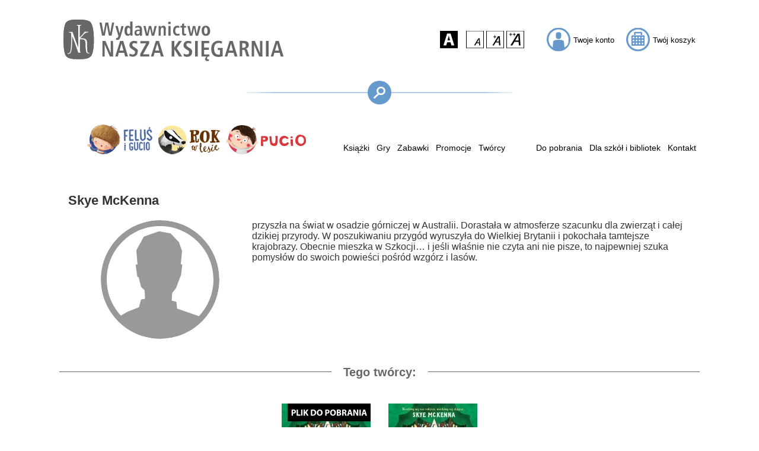

--- FILE ---
content_type: text/html; charset=UTF-8
request_url: https://nk.com.pl/skye-mckenna/t1329.html
body_size: 4275
content:
<!DOCTYPE html>
<html lang="pl">
  <head>
    <title>Wydawnictwo NASZA KSIĘGARNIA</title>
<meta http-equiv="content-type" content="text/html; charset=UTF-8" />
<link rel="canonical" href="https://nk.com.pl/skye-mckenna/t1329.html" />
<link rel="icon" href="/favicon.png" />
<meta name="viewport" content="width=device-width, initial-scale=1.0" />
<meta name="description" content="Wydawnictwo NASZA KSIĘGARNIA - książki dla dzieci, młodzieży i dorosłych" />
<meta name="keywords" content="Wydawnictwo Nasza Księgarnia, nk, książki, literatura" />
<meta name="robots" content="NOODP" />
<meta name="googlebot" content="NOODP" />

<link rel="stylesheet" href="/css/common.page.style.v4.5.0.gz.css" type="text/css" />
<script type="text/javascript">
  const CNF = {"debug":false,"minHintPhraseLength":3};
</script>

<script type="text/javascript" src="/cache/js/d127c8700941beb6b2eb1ffc7b38bb31.gz.js"></script>

    <!-- Google Tag Manager -->
<script>(function(w,d,s,l,i){w[l]=w[l]||[];w[l].push({'gtm.start':
new Date().getTime(),event:'gtm.js'});var f=d.getElementsByTagName(s)[0],
j=d.createElement(s),dl=l!='dataLayer'?'&l='+l:'';j.async=true;j.src=
'https://www.googletagmanager.com/gtm.js?id='+i+dl;f.parentNode.insertBefore(j,f);
})(window,document,'script','dataLayer','GTM-PHDWJV');</script>
<!-- End Google Tag Manager -->


  </head>
<body>
<section>
  <a href="#mainContentSection" class="skipLink">Przejdź do treści głównej</a>
  <a href="#navigationSection" class="skipLink">Przejdź do nawigacji</a>
  <a href="#footerSection" class="skipLink">Przejdź do stopki</a>
  <!-- Google Tag Manager (noscript) -->
<noscript><iframe src="https://www.googletagmanager.com/ns.html?id=GTM-PHDWJV"
height="0" width="0" style="display: none; visibility: hidden" title="google tag manager"></iframe></noscript>
<!-- End Google Tag Manager (noscript) -->

  <header>
    <section class="top">
  <a href="/" class="vAlignedMiddle hAlignedLeft" aria-label="Przejdź na stronę główną"><img src="/img/layout/logo_wnk.svg" alt="Logo Wydawnictwa Nasza Księgarnia - przejdź na stronę główną" width="371" height="70" /></a>
  <section class="vAlignedMiddle hAlignedRight vContainer">
    <section class="panelAccessibility">
      <label for="guiAccessibilityContrast" tabindex="0" role="button"><img src="/img/layout/ico_accessibility_contrast.svg" alt="Zmiana kontrastu" width="40" height="40" /></label>
      <label for="guiAccessibilitySize1" tabindex="0" role="button"><img src="/img/layout/ico_accessibility_size_100.svg" alt="Normalna wielkość tekstu" width="40" height="40" /></label>
      <label for="guiAccessibilitySize2" tabindex="0" role="button"><img src="/img/layout/ico_accessibility_size_150.svg" alt="Wielkość tekstu 150%" width="40" height="40" /></label>
      <label for="guiAccessibilitySize3" tabindex="0" role="button"><img src="/img/layout/ico_accessibility_size_200.svg" alt="Wielkość tekstu 200%" width="40" height="40" /></label>
    </section>
    <label class="colorMain" for="guiLogin" tabindex="0" role="button"><img src="/img/layout/ico_account.svg" alt="Kliknij żeby się zalogować lub utworzyć konto" width="40" height="40" /><span>Twoje konto</span></label>
    <a id="panelCart" class="colorMain" onclick="Cart.toggle();" title="" tabindex="0" role="button"><img src="/img/layout/btn_cart.svg" width="40" height="40" alt="Kliknij żeby zobaczyć koszyk" /><span class="quantity"></span><span class="price"></span><span>Twój koszyk</span></a>
  </section>
</section>
<input type="checkbox" id="guiLogin" value="1" aria-label="Pokazuj panel logowania" onchange="App.updatePanelElementsTabindex(this, 'panelLogin');" />
<input type="checkbox" id="guiPassword" value="1" aria-label="Pokazuj panel przypominania hasła" onchange="App.updatePanelElementsTabindex(this, 'panelLogin');" />
<input type="checkbox" id="guiMiniCart" value="1" aria-hidden="true" aria-label="Pokazuj koszyk" />
<section class="panelLogin jaggedEdges bckClrSecondaryLight">
  <section class="tCenter">
    <form name="formLogin" action="/api/account-login" method="post" onsubmit="return formLoginAction(this);">
      <div class="tLeft">Zaloguj się<label class="hAlignedRight colorSecondaryDark" for="guiLogin" tabindex="-1" role="button"><img src="/img/layout/btn_close.svg" alt="Zamknij panel logowania" width="20" height="20" /></label></div>
      <div class="tLeft password">Zapomniałem hasła<label class="hAlignedRight colorSecondaryDark" for="guiPassword" tabindex="-1" role="button"><img src="/img/layout/btn_close.svg" alt="Zamknij panel przypominania hasła" width="20" height="20" /></label></div>
      <div class="loginAndPassword"><input type="text" id="login" name="login" maxlength="50" placeholder="Wpisz login" aria-label="Wpisz login" onfocus="this.className = '';" tabindex="-1" /></div>
      <div><input type="password" id="password" name="password" maxlength="50" placeholder="Wpisz hasło" aria-label="Wpisz hasło" onfocus="this.className = '';" tabindex="-1" /></div>
      <button type="submit" class="bckClrWhite" aria-label="Wciśnij żeby się zalogować" onfocus="Account.showLoginPanel();" tabindex="-1" role="button">ZALOGUJ</button>
      <button class="bckClrWhite password" aria-label="Wciśnij żeby zmienić hasło" tabindex="-1" role="button">ZMIEŃ HASŁO</button>
      <br /><a class="btn bckClrWhite" alt="Wciśnij żeby założyć konto" href="/rejestracja.html" onfocus="Account.showLoginPanel();" tabindex="-1" role="button">ZAŁÓŻ KONTO</a>
      <br /><label for="guiPassword" tabindex="-1" role="button">Zapomniałem hasła</label>
    </form>
  </section>
</section>

    <section class="middle">
  <form name="formSearchMini" action="/szukaj.html" method="GET" onsubmit="return formSearchMiniAction();">
    <input type="checkbox" id="guiMiniSearch" value="1" onclick="this.form.elements['searchText'].focus();" aria-hidden="true" aria-label="Pokaż panel wyszukiwarki" />
    <div class="gradientDoubleSide flatLine vAlignedMiddle"></div>
    <label class="btn btnCircle alignedMiddle btnSearch clickable" for="guiMiniSearch" tabindex="0" role="button"><img class="alignedMiddle" src="/img/layout/fig_magnifier.svg" alt="Otwórz wyszukiwarkę" width="20" height="20" /></label>
    <input type="search" name="searchText" id="searchText" maxlength="50" placeholder="Poszukaj mi, mamo" aria-label="Wprowadź tekst do wyszukiwania" oninput="getHints();" onkeyup="navigateHints(event);" autocomplete="off" value="" />
    <button type="submit" class="btnCircle btnSearch hAlignedRight" title="Szukaj" onclick="formSearchMiniAction();" aria-label="Pokaż pełne wyniki wyszukiwania"><img class="alignedMiddle" src="/img/layout/fig_magnifier.svg" alt="Pokazuje pełne wyniki wyszukiwania" width="20" height="20" /></button>
  </form>
</section>

    <section class="bottom" id="navigationSection">
  <nav>
    <ul class="menuPicture"><li><a href="/oferta-specjalna/felus-i-gucio.html"><picture>
  <source media="(min-width: 880px)" srcset="/img/menu/wide/ico-felus.png" />
  <img src="/img/menu/thin/ico-felus.png" alt="Oferta specjalna - Feluś i Gucio" />
</picture></a></li><li><a href="/oferta-specjalna/rok-w-lesie.html"><picture>
  <source media="(min-width: 880px)" srcset="/img/menu/wide/ico-rok.png" />
  <img src="/img/menu/thin/ico-rok.png" alt="Oferta specjalna - Rok w lesie" />
</picture></a></li><li><a href="/oferta-specjalna/pucio.html"><picture>
  <source media="(min-width: 880px)" srcset="/img/menu/wide/ico-pucio.png" />
  <img src="/img/menu/thin/ico-pucio.png" alt="Oferta specjalna - Pucio" />
</picture></a></li></ul>
    <input type="checkbox" id="guiMenu" value="1" aria-hidden="true" aria-label="Pokaż menu" />
    <label class="btnMenu clickable colorMain" for="guiMenu"><img src="/img/layout/btn_menu.svg" alt="Otwórz menu" width="40" height="40" /><img src="/img/layout/btn_close.svg" alt="Zamknij menu" width="40" height="40" /></label>
    <ul class="menu">
      <li class="subMenu" tabindex="0" onclick="this.blur();">
        <input type="checkbox" id="guiMenuBooks" value="1" aria-hidden="true" aria-label="Pokaż menu książek" />
        <label class="clickable" for="guiMenuBooks">Książki</label>
        <ul>
          <li><a href="/nowosci/ksiazki.html" aria-label="Książki - Nowości">Nowości</a></li>
          <li><a href="/zapowiedzi/ksiazki.html" aria-label="Książki - Zapowiedzi">Zapowiedzi</a></li>
          <li><a href="/oferta/ksiazki.html?sort=date_desc&listLength=24&filterCategories=7">Audiobooki</a></li>
          <li><a href="/oferta/ksiazki.html?sort=date_desc&listLength=24&filterCategories=27">E-booki</a></li>
          <li><a href="/oferta/ksiazki.html" aria-label="Książki - Cała oferta">Cała oferta</a></li>
        </ul>
      </li>
      <li class="subMenu" tabindex="0" onclick="this.blur();">
        <input type="checkbox" id="guiMenuGames" value="1" aria-hidden="true" aria-label="Pokaż menu gier" />
        <label class="clickable" for="guiMenuGames">Gry</label>
        <ul>
          <li><a href="/nowosci/gry.html" aria-label="Gry - Nowości">Nowości</a></li>
          <li><a href="/zapowiedzi/gry.html" aria-label="Gry - Zapowiedzi">Zapowiedzi</a></li>
          <li><a href="/oferta/gry.html" aria-label="Gry - Cała oferta">Cała oferta</a></li>
        </ul>
      </li>
      <li class="subMenu" tabindex="0" onclick="this.blur();">
        <input type="checkbox" id="guiMenuToys" value="1" aria-hidden="true" aria-label="Pokaż menu zabawek" />
        <label class="clickable" for="guiMenuToys">Zabawki</label>
        <ul>
          <li><a href="/nowosci/zabawki.html" aria-label="Zabawki - Nowości">Nowości</a></li>
          <li><a href="/zapowiedzi/zabawki.html" aria-label="Zabawki - Zapowiedzi">Zapowiedzi</a></li>
          <li><a href="/oferta/zabawki.html" aria-label="Zabawki - Cała oferta">Cała oferta</a></li>
          <li><a href="/wideoinstrukcje.html">Wideoinstrukcje</a></li>
        </ul>
      </li>
      <li class="subMenu" tabindex="0" onclick="this.blur();">
        <input type="checkbox" id="guiMenuSales" value="1" aria-hidden="true" aria-label="Pokaż menu promocji" />
        <label class="clickable" for="guiMenuSales">Promocje</label>
        <ul>
          <li><a href="/lekko-uszkodzone/ksiazki.html">Książki lekko uszkodzone</a></li>
          <li><a href="/lekko-uszkodzone/gry.html">Gry lekko uszkodzone</a></li>
          <li><a href="/lekko-uszkodzone/zabawki.html">Zabawki lekko uszkodzone</a></li>
          <li><a href="/koncowki-nakladow.html">Końcówki nakładów</a></li>
          <li><a href="/promocje.html">Promocje specjalne</a></li>
        </ul>
      </li>
      <li><a href="/tworcy.html">Twórcy</a></li>
      <li class="collapsible">
        <ul>
          <li class="subMenu" tabindex="0" onclick="this.blur();">
            <input type="checkbox" id="guiMenuDownloads" value="1" aria-hidden="true" aria-label="Pokaż menu do pobrania" />
            <label class="clickable" for="guiMenuDownloads">Do pobrania</label>
            <ul>
              <li><a href="/do-pobrania-materialy-do-zabaw/info.html">Materiały do zabaw</a></li>
              <li><a href="/do-pobrania-scenariusze-zajec/info.html">Scenariusze zajęć</a></li>
              <li><a href="/do-pobrania-katalogi/info.html">Katalogi</a></li>
              <li><a href="/do-pobrania-instrukcje-ua/info.html">Інструкції / Instrukcje</a></li>
            </ul>
          </li>
          <li><a href="/dla-szkol-i-bibliotek/info.html">Dla szkół i bibliotek</a></li>
          <li class="subMenu alignedRight" tabindex="0" onclick="this.blur();">
            <input type="checkbox" id="guiMenuContanct" value="1" aria-hidden="true" aria-label="Pokaż menu kontaktu" />
            <label class="clickable" for="guiMenuContanct">Kontakt</label>
            <ul>
              <li><a href="/formularz-kontaktowy.html">Formularz kontaktowy</a></li>
              <li><a href="/informacje-kontaktowe.html">Informacje kontaktowe</a></li>
              <li><a href="/dla-prasy/info.html">Dla prasy</a></li>
              <li><a href="/dla-autorow/info.html">Dla autorów</a></li>
              <li><a href="/dla-ilustratorow/info.html">Dla ilustratorów</a></li>
              <li><a href="/dla-blogerow/info.html">Dla blogerów</a></li>
              <li><a href="/dla-bibliotek/info.html">Dla bibliotek</a></li>
              <li><a href="/foreign-rights/information.html">Foreign rights</a></li>
              <li><a href="/partnerzy-handlowi/info.html">Partnerzy handlowi</a></li>
              <li><a href="/regulaminy/info.html">Regulaminy</a></li>
            </ul>
          </li>
        </ul>
      </li>
    </ul>
  </nav>
</section>

  </header>
  <main id="mainContentSection">
    <section class="author">
  <article>
    <div class="h2">Skye McKenna</div>
    <div class="h3"></div>
    <img src="/img/layout/author.svg" alt="Skye McKenna" title="Skye McKenna" width="200" height="200" />
    <section class="biography">przyszła na świat w osadzie górniczej w Australii. Dorastała w atmosferze szacunku dla zwierząt i całej dzikiej przyrody. W poszukiwaniu przygód wyruszyła do Wielkiej Brytanii i pokochała tamtejsze krajobrazy. Obecnie mieszka w Szkocji… i jeśli właśnie nie czyta ani nie pisze, to najpewniej szuka pomysłów do swoich powieści pośród wzgórz i lasów.&nbsp;</section>
  </article>
</section>
    <section class="list listMini">
  <header><span>Tego twórcy:</span></header>
  <article>
  <a href="/krzewiedzma--jak-zostac-czarownica/p3417.html" class="cover"><img class="cover" src="/img/covers/big/resize/150/x/x/krzewiedzma_9788310139368_ebook.jpg" alt="Krzewiedźma. Jak zostać czarownicą" title="Krzewiedźma. Jak zostać czarownicą" width="150" /><img class="label" src="/img/product/label_edition/cover/badge_ebook.svg" /></a>
</article><article>
  <a href="/krzewiedzma--jak-zostac-czarownica/p3296.html" class="cover"><img class="cover" src="/img/covers/big/resize/150/x/x/krzewiedzma_9788310139368.jpg" alt="Krzewiedźma. Jak zostać czarownicą" title="Krzewiedźma. Jak zostać czarownicą" width="150" /></a>
</article>
</section>
    
    
    
    
    
    
  </main>
  <footer id="footerSection">
  <nav>
    <ul>
      <li><a href="/">Wydawnictwo NK</a></li>
      <li><a href="/o-nas/info.html">o nas</a></li>
      <li><a href="/formularz-kontaktowy.html">formularz kontaktowy</a></li>
      <li><a href="/informacje-kontaktowe.html">informacje kontaktowe</a></li>
      <li><a href="/koszty-wysylki/info.html">koszty wysyłki i warunki sprzedaży</a></li>
      <li><a href="/regulaminy/info.html">regulaminy</a></li>
      <li><a href="/polityka-prywatnosci/info.html">polityka prywatności</a></li>
      <li><a href="/dla-tworcow/info.html">dla twórców</a></li>
      <li><a href="/dla-prasy/info.html">dla prasy</a></li>
      <li><a href="/foreign-rights/information.html">foreign rights</a></li>
      <li><a href="/regulamin-sklepu-internetowego/info.html">regulamin sklepu intenetowego</a></li>
    </ul>
  </nav>
  <section>Copyright © 1995-2021 Wydawnictwo NASZA KSIĘGARNIA</section>
  <nav class="socialLinks">
    <ul>
      <li><a href="https://www.youtube.com/user/naszaksiegarnia/" target="_blank" rel="noopener" class="colorSecondary"><img src="/img/layout/logo_youtube.svg" alt="Nasz YouTube" width="40" height="40" /></a></li>
      <li><a href="https://www.facebook.com/WydawnictwoNaszaKsiegarnia" target="_blank" rel="noopener" class="colorSecondary"><img src="/img/layout/logo_facebook.svg" alt="Nasz Facebook" width="40" height="40" /></a></li>
      <li><a href="https://www.instagram.com/wydawnictwo_nasza_ksiegarnia/" target="_blank" rel="noopener" class="colorSecondary"><img src="/img/layout/logo_instagram.svg" alt="Nasz Instagram" width="40" height="40" /></a></li>
    </ul>
  </nav>
</footer>

</section>
</body>
</html>

--- FILE ---
content_type: image/svg+xml
request_url: https://nk.com.pl/img/product/label_edition/cover/badge_ebook.svg
body_size: 1613
content:
<?xml version="1.0" encoding="iso-8859-1"?>
<!-- Generator: Adobe Illustrator 27.2.0, SVG Export Plug-In . SVG Version: 6.00 Build 0)  -->
<svg version="1.1" id="Layer_1" xmlns="http://www.w3.org/2000/svg" xmlns:xlink="http://www.w3.org/1999/xlink" x="0px" y="0px"
	 width="140px" height="30px" viewBox="0 0 140 30" enable-background="new 0 0 140 30" xml:space="preserve">
<g>
	<rect width="140" height="30"/>
	<g>
		<path fill="#FFFFFF" d="M6.829,10.428c0.705-0.12,1.695-0.21,3.09-0.21c1.41,0,2.415,0.27,3.09,0.81
			c0.645,0.511,1.08,1.351,1.08,2.34c0,0.99-0.33,1.83-0.93,2.4c-0.78,0.735-1.935,1.064-3.285,1.064c-0.3,0-0.57-0.015-0.78-0.045
			v3.615H6.829V10.428z M9.094,15.018c0.195,0.045,0.435,0.06,0.765,0.06c1.215,0,1.965-0.614,1.965-1.649
			c0-0.93-0.645-1.485-1.785-1.485c-0.465,0-0.78,0.045-0.945,0.09V15.018z"/>
		<path fill="#FFFFFF" d="M15.313,10.293h2.295v8.189h4.02v1.92h-6.315V10.293z"/>
		<path fill="#FFFFFF" d="M25.094,10.293v10.109h-2.295V10.293H25.094z"/>
		<path fill="#FFFFFF" d="M27.074,10.293h2.265v4.47h0.045c0.225-0.39,0.465-0.75,0.69-1.11l2.295-3.359h2.805l-3.345,4.305
			l3.525,5.805h-2.67l-2.475-4.365l-0.87,1.065v3.3h-2.265V10.293z"/>
		<path fill="#FFFFFF" d="M39.314,10.428c0.84-0.135,1.935-0.21,3.09-0.21c1.92,0,3.165,0.345,4.14,1.08
			c1.05,0.78,1.71,2.024,1.71,3.81c0,1.935-0.705,3.27-1.68,4.095c-1.065,0.885-2.685,1.306-4.665,1.306
			c-1.185,0-2.025-0.075-2.595-0.15V10.428z M41.609,18.678c0.195,0.045,0.51,0.045,0.795,0.045c2.07,0.015,3.42-1.125,3.42-3.54
			c0.015-2.1-1.215-3.21-3.18-3.21c-0.51,0-0.84,0.045-1.035,0.09V18.678z"/>
		<path fill="#FFFFFF" d="M58.997,15.242c0,3.315-2.01,5.325-4.965,5.325c-3,0-4.755-2.265-4.755-5.145
			c0-3.03,1.935-5.295,4.92-5.295C57.302,10.128,58.997,12.453,58.997,15.242z M51.692,15.378c0,1.979,0.93,3.374,2.46,3.374
			c1.545,0,2.43-1.47,2.43-3.435c0-1.814-0.87-3.375-2.445-3.375C52.592,11.942,51.692,13.413,51.692,15.378z"/>
		<path fill="#FFFFFF" d="M63.527,10.428c0.705-0.12,1.695-0.21,3.09-0.21c1.41,0,2.415,0.27,3.09,0.81
			c0.645,0.511,1.08,1.351,1.08,2.34c0,0.99-0.33,1.83-0.93,2.4c-0.78,0.735-1.935,1.064-3.285,1.064c-0.3,0-0.57-0.015-0.78-0.045
			v3.615h-2.265V10.428z M65.792,15.018c0.195,0.045,0.435,0.06,0.765,0.06c1.215,0,1.965-0.614,1.965-1.649
			c0-0.93-0.645-1.485-1.785-1.485c-0.465,0-0.78,0.045-0.945,0.09V15.018z"/>
		<path fill="#FFFFFF" d="M81.432,15.242c0,3.315-2.01,5.325-4.965,5.325c-3,0-4.755-2.265-4.755-5.145
			c0-3.03,1.935-5.295,4.92-5.295C79.737,10.128,81.432,12.453,81.432,15.242z M74.127,15.378c0,1.979,0.93,3.374,2.46,3.374
			c1.545,0,2.43-1.47,2.43-3.435c0-1.814-0.87-3.375-2.445-3.375C75.027,11.942,74.127,13.413,74.127,15.378z"/>
		<path fill="#FFFFFF" d="M82.952,10.428c0.6-0.12,1.814-0.21,2.955-0.21c1.395,0,2.249,0.135,2.984,0.57
			c0.705,0.375,1.215,1.064,1.215,1.979c0,0.9-0.524,1.74-1.665,2.16v0.03c1.155,0.314,2.01,1.185,2.01,2.489
			c0,0.915-0.42,1.635-1.05,2.146c-0.734,0.585-1.965,0.915-3.975,0.915c-1.125,0-1.965-0.075-2.475-0.15V10.428z M85.217,14.298
			h0.75c1.2,0,1.845-0.495,1.845-1.245c0-0.765-0.585-1.17-1.62-1.17c-0.495,0-0.779,0.03-0.975,0.06V14.298z M85.217,18.782
			c0.225,0.03,0.495,0.03,0.885,0.03c1.035,0,1.95-0.39,1.95-1.455c0-1.02-0.915-1.425-2.055-1.425h-0.78V18.782z"/>
		<path fill="#FFFFFF" d="M92.001,10.428c0.734-0.12,1.83-0.21,3.045-0.21c1.5,0,2.55,0.225,3.27,0.795
			c0.6,0.48,0.93,1.185,0.93,2.115c0,1.29-0.915,2.175-1.784,2.489v0.045c0.704,0.285,1.095,0.96,1.35,1.891
			c0.314,1.14,0.63,2.46,0.825,2.85h-2.34c-0.165-0.285-0.405-1.11-0.705-2.354c-0.271-1.261-0.705-1.605-1.635-1.62h-0.69v3.975
			h-2.265V10.428z M94.266,14.777h0.9c1.14,0,1.814-0.569,1.814-1.455c0-0.93-0.63-1.395-1.68-1.409
			c-0.556,0-0.87,0.045-1.035,0.074V14.777z"/>
		<path fill="#FFFFFF" d="M103.495,17.808l-0.72,2.595h-2.37l3.09-10.109h3l3.135,10.109h-2.46l-0.779-2.595H103.495z
			 M106.061,16.098l-0.631-2.146c-0.18-0.6-0.359-1.35-0.51-1.949h-0.029c-0.15,0.6-0.301,1.364-0.466,1.949l-0.6,2.146H106.061z"/>
		<path fill="#FFFFFF" d="M110.81,20.402V10.293h2.67l2.1,3.705c0.6,1.064,1.2,2.324,1.65,3.465h0.045
			c-0.15-1.335-0.195-2.7-0.195-4.215v-2.955h2.1v10.109h-2.399l-2.16-3.899c-0.6-1.08-1.26-2.386-1.755-3.57l-0.045,0.015
			c0.06,1.335,0.09,2.761,0.09,4.41v3.045H110.81z"/>
		<path fill="#FFFFFF" d="M123.472,10.293v10.109h-2.295V10.293H123.472z"/>
		<path fill="#FFFFFF" d="M127.665,17.808l-0.72,2.595h-2.37l3.09-10.109h3l3.135,10.109h-2.46l-0.779-2.595H127.665z
			 M130.231,16.098l-0.631-2.146c-0.18-0.6-0.359-1.35-0.51-1.949h-0.029c-0.15,0.6-0.301,1.364-0.466,1.949l-0.6,2.146H130.231z"/>
	</g>
</g>
</svg>


--- FILE ---
content_type: image/svg+xml
request_url: https://nk.com.pl/img/layout/logo_wnk.svg
body_size: 2868
content:
<?xml version="1.0" encoding="utf-8"?>
<!-- Generator: Adobe Illustrator 25.0.0, SVG Export Plug-In . SVG Version: 6.00 Build 0)  -->
<!DOCTYPE svg PUBLIC "-//W3C//DTD SVG 1.1//EN" "http://www.w3.org/Graphics/SVG/1.1/DTD/svg11.dtd" [
	<!ENTITY ns_extend "http://ns.adobe.com/Extensibility/1.0/">
	<!ENTITY ns_ai "http://ns.adobe.com/AdobeIllustrator/10.0/">
	<!ENTITY ns_graphs "http://ns.adobe.com/Graphs/1.0/">
	<!ENTITY ns_vars "http://ns.adobe.com/Variables/1.0/">
	<!ENTITY ns_imrep "http://ns.adobe.com/ImageReplacement/1.0/">
	<!ENTITY ns_sfw "http://ns.adobe.com/SaveForWeb/1.0/">
	<!ENTITY ns_custom "http://ns.adobe.com/GenericCustomNamespace/1.0/">
	<!ENTITY ns_adobe_xpath "http://ns.adobe.com/XPath/1.0/">
]>
<svg version="1.1" id="Layer_1" xmlns:x="&ns_extend;" xmlns:i="&ns_ai;" xmlns:graph="&ns_graphs;"
	 xmlns="http://www.w3.org/2000/svg" xmlns:xlink="http://www.w3.org/1999/xlink" x="0px" y="0px" width="170px" height="32px"
	 viewBox="0 0 170 32" style="enable-background:new 0 0 170 32;" xml:space="preserve">
<metadata>
	<sfw  xmlns="&ns_sfw;">
		<slices></slices>
		<sliceSourceBounds  bottomLeftOrigin="true" height="32" width="170" x="23.5" y="4"></sliceSourceBounds>
	</sfw>
</metadata>
<path style="fill:#676766;" d="M163.5,23.9l1.6-5.4l1.5,5.4H163.5z M166.4,16.5H164l-3.8,12h2l0.8-2.9h4.1l0.8,2.9h2.2L166.4,16.5z
	 M158.6,16.5h-2.1v12h2.1V16.5z M153.7,16.5h-1.8v9.3l-4-9.3h-2.4v12h1.8v-9.2l4,9.2h2.5L153.7,16.5L153.7,16.5z M140.5,21.3
	c-0.3,0.2-0.9,0.4-1.7,0.4h-0.6v-3.5h0.6c0.8,0,1.3,0.1,1.6,0.3c0.4,0.2,0.5,0.6,0.5,1.3C141,20.5,140.8,21,140.5,21.3 M142.3,24.3
	c-0.2-0.6-0.4-1-0.5-1.3c-0.2-0.3-0.5-0.5-0.9-0.6c1.5-0.3,2.3-1.3,2.3-2.8c0-1.2-0.4-2.1-1.2-2.6c-0.7-0.4-1.8-0.6-3.4-0.6h-2.4v12
	h2v-5.1h0.6c0.5,0,0.9,0.1,1.1,0.3c0.2,0.2,0.4,0.6,0.5,1.2l1.1,3.6h2.2L142.3,24.3z M127.9,23.9l1.6-5.4l1.5,5.4H127.9z
	 M130.8,16.5h-2.4l-3.8,12h2l0.8-2.9h4.1l0.8,2.9h2.2L130.8,16.5z M123.1,21.8h-3.8v1.7h1.7v3.3c-0.4,0.2-0.8,0.2-1.3,0.2
	c-1,0-1.8-0.4-2.4-1.1c-0.5-0.8-0.9-1.8-0.9-3.3c0-1.4,0.3-2.6,0.9-3.4c0.6-0.8,1.5-1.2,2.6-1.2c0.9,0,1.8,0.2,2.5,0.6l0.2-1.8
	c-0.9-0.3-1.8-0.5-2.7-0.5c-1.8,0-3.1,0.6-4.2,1.7s-1.5,2.6-1.5,4.7c0,1.9,0.5,3.5,1.4,4.5c0.9,1,2.3,1.6,4.1,1.6
	c1.3,0,2.4-0.2,3.3-0.6L123.1,21.8L123.1,21.8z M112.8,26.9h-4.1v-3.6h3.7v-1.7h-3.7v-3.4h3.9v-1.7h-6v12h4
	c-0.7,0.6-1.1,1.3-1.1,1.9c0,1.1,0.6,1.6,2,1.6c0.3,0,0.6-0.1,0.9-0.2v-1.3c-0.2,0.1-0.5,0.2-0.7,0.2c-0.2,0-0.4-0.1-0.5-0.2
	c-0.2-0.2-0.2-0.4-0.2-0.6c0-0.3,0.1-0.6,0.2-0.9c0.2-0.3,0.3-0.5,0.5-0.5h1L112.8,26.9L112.8,26.9z M103.8,16.5h-2.1v12h2.1V16.5z
	 M98.8,22.9c-0.3-0.3-0.9-0.8-2-1.4c-0.7-0.4-1.1-0.8-1.3-1c-0.3-0.3-0.5-0.6-0.5-1c0-1,0.5-1.4,1.7-1.4c0.6,0,1.3,0.2,2,0.5
	l0.1-1.8c-0.8-0.2-1.5-0.4-2.3-0.4c-1.2,0-2,0.3-2.7,0.9c-0.6,0.6-1,1.4-1,2.4c0,0.7,0.2,1.4,0.5,1.8c0.3,0.4,0.9,0.9,1.7,1.4
	c0.9,0.6,1.5,1,1.6,1.1c0.4,0.3,0.5,0.8,0.5,1.4c0,0.5-0.2,0.8-0.5,1.1c-0.3,0.2-0.8,0.4-1.3,0.4c-0.8,0-1.6-0.2-2.4-0.7L93,28.1
	c0.8,0.4,1.6,0.6,2.7,0.6c1.2,0,2-0.3,2.7-1c0.7-0.6,1-1.5,1-2.6C99.5,24.2,99.3,23.5,98.8,22.9 M87.6,22.1l3.9-5.6h-2.4l-3.4,5.1
	v-5.1h-2.1v12h2.1v-5.6l3.6,5.6h2.5L87.6,22.1z M70.9,23.9l1.6-5.4l1.5,5.4H70.9z M73.8,16.5h-2.4l-3.8,12h2l0.8-2.9h4.1l0.8,2.9
	h2.2L73.8,16.5z M66.3,26.8h-4.8l4.7-8.4v-1.8h-6.8v1.7h4.5l-4.6,8.3v1.9h7.1C66.3,28.5,66.3,26.8,66.3,26.8z M57,22.9
	c-0.3-0.3-0.9-0.8-2-1.4c-0.7-0.4-1.1-0.8-1.3-1c-0.3-0.3-0.5-0.6-0.5-1c0-1,0.5-1.4,1.7-1.4c0.6,0,1.3,0.2,2,0.5l0.1-1.8
	c-0.8-0.2-1.5-0.4-2.3-0.4c-1.2,0-2,0.3-2.7,0.9c-0.6,0.6-1,1.4-1,2.4c0,0.7,0.2,1.4,0.5,1.8c0.3,0.4,0.9,0.9,1.7,1.4
	c0.9,0.6,1.5,1,1.6,1.1c0.4,0.3,0.5,0.8,0.5,1.4c0,0.5-0.2,0.8-0.5,1.1c-0.3,0.2-0.8,0.4-1.3,0.4c-0.8,0-1.6-0.2-2.4-0.7l-0.2,1.8
	c0.8,0.4,1.6,0.6,2.7,0.6c1.2,0,2-0.3,2.7-1c0.7-0.6,1-1.5,1-2.6C57.7,24.2,57.5,23.5,57,22.9 M43.3,23.9l1.6-5.4l1.5,5.4H43.3z
	 M46.2,16.5h-2.4l-3.8,12h2l0.8-2.9h4.1l0.8,2.9h2.2L46.2,16.5z M38.3,16.5h-1.8v9.3l-4-9.3h-2.4v12h1.8v-9.2l4,9.2h2.5L38.3,16.5
	L38.3,16.5z"/>
<path style="fill:#676766;" d="M110,11.1c-0.9,0-1.3-0.9-1.3-2.6S109.2,6,110,6c0.9,0,1.3,0.9,1.3,2.6C111.4,10.3,111,11.1,110,11.1
	 M112.4,5.7c-0.5-0.6-1.3-1-2.4-1c-1,0-1.8,0.3-2.4,1s-0.8,1.6-0.8,2.9c0,1.2,0.3,2.2,0.9,2.9c0.5,0.7,1.3,1,2.4,1s1.8-0.3,2.4-1
	s0.9-1.6,0.9-2.9C113.2,7.4,112.9,6.4,112.4,5.7 M104.3,4.9l-1.3,5.9l-1.2-5.9H100l-1.3,5.9l-1.2-5.9h-1.7l1.9,7.5h1.9l1.3-5.9
	l1.3,5.9h1.9l2-7.5C106,4.9,104.3,4.9,104.3,4.9z M94.8,11C94.5,11,94.3,11,94.1,11c-0.4,0-0.6-0.2-0.7-0.4
	c-0.1-0.2-0.1-0.5-0.1-0.9V6.1h1.4V4.9h-1.4V2.8l-1.7,0.5v1.5h-1.2v1.3h1.2v3.6c0,1,0.2,1.6,0.3,2c0.3,0.5,0.9,0.6,1.6,0.6
	c0.4,0,0.8-0.1,1.2-0.2L94.8,11L94.8,11z M89.5,10.7C89.1,11,88.6,11,88.2,11c-0.6,0-1-0.2-1.3-0.6c-0.3-0.5-0.5-1-0.5-1.9
	c0-1.6,0.6-2.4,1.8-2.4c0.5,0,0.9,0.1,1.3,0.3l0.1-1.4c-0.5-0.2-1.1-0.3-1.6-0.3c-1,0-1.9,0.3-2.4,1s-0.9,1.7-0.9,2.9
	s0.3,2.1,0.9,2.8c0.5,0.7,1.3,1,2.4,1c0.6,0,1.3-0.1,1.9-0.3L89.5,10.7z M82.8,4.9h-1.7v7.5h1.7V4.9z M82.8,1.7H81v1.7h1.8V1.7z
	 M79.2,7.2c0-1.6-0.7-2.5-2-2.5c-0.9,0-1.6,0.4-2,1.3c0-0.1,0-0.5-0.1-1.1h-1.6c0.1,0.5,0.1,1.1,0.1,1.8v5.7h1.6V7.9
	c0-0.6,0.1-1,0.3-1.3c0.2-0.3,0.5-0.5,0.9-0.5c0.7,0,1,0.5,1,1.4v4.8h1.7V7.2L79.2,7.2z M70.4,4.9l-1.3,5.9l-1.3-5.9H66l-1.3,5.9
	l-1.2-5.9h-1.7l1.9,7.5h1.9l1.3-5.9l1.3,5.9h1.9l2-7.5H70.4z M57.5,11.2c-0.7,0-1.1-0.4-1.1-1.1c0-0.9,0.6-1.4,1.9-1.4
	c0.1,0,0.2,0,0.6,0v0.5C58.9,10.6,58.5,11.2,57.5,11.2 M60.7,10.8V7.9c0-1.1-0.2-1.9-0.5-2.4c-0.4-0.5-1.2-0.8-2.3-0.8
	c-0.8,0-1.6,0.2-2.4,0.6l0.2,1.4C56.2,6.2,56.8,6,57.5,6C58.5,6,59,6.5,59,7.4v0.3c-0.2,0-0.5,0-0.7,0c-2.3,0-3.4,0.8-3.4,2.5
	c0,0.7,0.2,1.2,0.5,1.7c0.4,0.4,0.9,0.6,1.6,0.6c0.9,0,1.6-0.3,2-1.1l0.1,1h1.6C60.7,12,60.7,11.4,60.7,10.8 M51.3,10.6
	c-0.2,0.4-0.5,0.6-0.9,0.6c-0.9,0-1.3-0.8-1.3-2.5s0.5-2.5,1.3-2.5c0.4,0,0.7,0.2,0.9,0.6c0.2,0.4,0.3,0.9,0.3,1.6V9
	C51.6,9.7,51.5,10.2,51.3,10.6 M53.3,1.4h-1.7v4.4c-0.5-0.8-1.1-1.1-1.9-1.1c-1.7,0-2.5,1.3-2.5,3.9c0,1.3,0.2,2.2,0.6,2.9
	c0.4,0.6,1.1,1,1.9,1c0.9,0,1.5-0.4,2-1.3c0,0.3,0,0.6,0.1,1.1h1.6V1.4L53.3,1.4z M44.8,4.9l-1.4,5.8l-1.5-5.8h-1.8l2.4,7.7
	l-0.2,0.6c-0.2,0.6-0.5,1-1.1,1c-0.2,0-0.3,0-0.5-0.1l-0.1,1.4c0.3,0.1,0.7,0.2,1,0.2c0.7,0,1.2-0.2,1.6-0.6c0.3-0.3,0.5-1,0.9-1.8
	l2.4-8.2L44.8,4.9L44.8,4.9z M37.6,2.2l-1.5,8.1l-1.5-8.1h-2.1L31,10.3l-1.5-8.1h-1.7l2,10.1H32l1.5-8.4l1.6,8.4h2.1l2-10.1H37.6z"
	/>
<path style="fill:#676766;" d="M20.3,26.1h-1c-1.7,0-1.8-1.8-2-3.1c-0.3-2-0.2-3.6-0.3-5.5c-0.2-1,0-2.3-2.8-2.3h-1.5v7.2
	c0,0.4,0,2.2,0.5,3.1h-1.7C9.7,20.8,8.9,17.6,6.8,13l-0.2,7.2c-0.2,2.2-0.2,3.7-1,5.2c-0.5,1-1.2,1-2.4,1v-0.4
	c1.6,0.2,2.4-0.8,2.6-4.7C6,18.1,6.1,15.5,6,11.6c-0.2-1.4-0.2-1.7-1.8-1.7V9.5H7c1.6,4.6,2.7,7.7,4.5,12.3V5.3
	c0-0.7-0.7-0.8-1.2-0.8V4.1h3.5v0.3c-0.5,0.1-1.2,0.1-1.2,0.9v8.4c1.5-1.4,3.2-3.4,3.8-4.4h2.9v0.5c-1.1,0-1.7,0.1-3,1
	c-1.3,1.3-2.1,2.2-3.4,3.6c1,0,3.3-0.2,4.5,0.9c0.5,0.5,0.8,1.2,0.8,2l0.1,5.5c0.2,1.7-0.1,3.1,2.1,3L20.3,26.1L20.3,26.1z
	 M23.5,15.5v-1c-0.2-4.1-0.3-8.8-2.2-12.1l0,0C19.8,0.1,15,0,11.5,0c-3.8-0.2-8,0-9.8,2.6C0.2,6,0.2,9.6,0.1,12.7L0,14.6
	c0.1,4.9,0.2,9.8,1.6,12.9c1.6,2.9,5.7,3,9.2,3h1.2h1c3.4-0.1,6.8-0.1,8.7-2.9C23,24.8,23.5,21,23.5,15.5"/>
<path style="fill:#676766;" d="M20.4,2.9c1.8,3.1,2,7.6,2,11.6v1c0,5.3-0.5,9-1.6,11.6c-1.5,2.2-4.5,2.3-7.8,2.3h-1h-1.2
	c-3.3,0-7-0.1-8.4-2.5C1.1,24.1,1,19.2,0.9,14.5l0.2-1.7c0.1-3.1,0.2-6.5,1.6-9.6C3.9,1.2,7.1,0.9,11.4,1C13.3,1,19,0.8,20.4,2.9
	 M1.7,2.6C0.2,6,0.2,9.6,0.1,12.7L0,14.6c0.1,4.9,0.2,9.8,1.6,12.9c1.6,2.9,5.7,3,9.2,3h1.2h1c3.4-0.1,6.8-0.1,8.7-2.9
	c1.3-2.8,1.8-6.6,1.8-12.1v-1c-0.2-4-0.4-8.7-2.3-12l0,0C19.8,0.1,15,0,11.5,0C7.7-0.1,3.5,0,1.7,2.6"/>
</svg>


--- FILE ---
content_type: image/svg+xml
request_url: https://nk.com.pl/img/layout/ico_accessibility_size_100.svg
body_size: 166
content:
<svg xmlns="http://www.w3.org/2000/svg" width="10.6mm" height="10.6mm" viewBox="0 0 30 30">
    <path d="M29 1v28H1V1h28m1-1H0v30h30V0z"/>
    <path d="m17.7 21.3-2.3 3.8h-2l7.3-12h2.2l.9 12h-1.7l-.3-3.8h-4.3.2zm4.2-1.2-.2-3.5v-2.2c-.4.7-.8 1.4-1.2 2.2l-2.1 3.5H22h-.1z"/>
</svg>


--- FILE ---
content_type: image/svg+xml
request_url: https://nk.com.pl/img/layout/author.svg
body_size: 392
content:
<svg xmlns="http://www.w3.org/2000/svg" width="200" height="200" enable-background="new 0 0 200 200" viewBox="0 0 200 200">
    <style>
        .st0{fill:#000000}
    </style>
    <path d="M100 0C44.8 0 0 44.8 0 100c0 25.3 9.4 48.3 24.8 65.9 12.9 14.7 30 25.6 49.4 30.7 8.2 2.2 16.9 3.4 25.8 3.4s17.5-1.2 25.8-3.4c19.3-5.1 36.3-15.9 49.1-30.4 15.6-17.6 25.1-40.8 25.1-66.2C200 44.8 155.2 0 100 0zm65.5 161.7l-36.8-12.8-1.2-11.1-7.9-2.4.8-12.7 6.3-7.9 6.3-16.6 2.4-5.9 2-17.8-2.5-.1 2.1-22.5-5.1-14.6-14.2-15-19.4-3.6-25.7 9.1-12.7 22.9 2 23.7-3.2.5L61.5 95l2.4 1.6 4 15.8 5.9 5.5.8 14.6-6.7 1.2-3.6 13.1-19 7.5-11.5 6.5C19 144.9 10 123.5 10 100c0-49.7 40.3-90 90-90s90 40.3 90 90c0 23.9-9.3 45.6-24.5 61.7z" class="st0"/>
</svg>


--- FILE ---
content_type: text/javascript
request_url: https://nk.com.pl/cache/js/d127c8700941beb6b2eb1ffc7b38bb31.gz.js
body_size: 44228
content:

const ALERTS = {
  errorGeneral: 'Wystąpił błąd.',
  errorForm: 'Formularz został błędnie wypełniony.',
  errorAccountCreate: 'Błąd przy zakładaniu konta, proszę spróbować ponownie, bądź skontaktować się z pomocą techniczną.',
  errorAccountAlreadyExists: 'W systemie już istnieje konto o podanym loginie.',
  errorAccountLogin: 'Błędne parametry konta, proszę poprawić i spróbować ponownie.',
  errorAccountLogout: 'Błąd wylogowania, proszę spróbować ponownie.',
  errorAccountOrderDetails: 'Błąd przy odczycie szczegółów zamówienia, proszę spróbować ponownie, bądź skontaktować się z pomocą techniczną.',
  errorAccountSettings: 'Błąd przy zapisie ustawień, proszę spróbować ponownie, bądź skontaktować się z pomocą techniczną.',
  errorChangePassword: 'Błąd przy zmianie hasła, proszę spróbować ponownie, bądź skontaktować się z pomocą techniczną.',
  errorChangePasswordConfirmation: 'Błędny kod bezpieczeństwa, proszę ponownie zgłosić zmianę hasła.',
  errorChangePasswordExpiredKey: 'Przedawniony kod bezpieczeństwa, proszę ponownie zgłosić zmianę hasła.',
  errorChangePasswordRequest: 'Błąd przy zgłaszaniu zmiany hasła, proszę spróbować ponownie, bądź skontaktować się z pomocą techniczną.',
  errorNewsletterRegister: 'Błąd przy rejestracji do newslettera, proszę spróbować ponownie, bądź skontaktować się z pomocą techniczną.',
  errorNewsletterRegisterRequest: 'W celu zapisania się do newslettera należy podać poprawny adres e-mail.',
  errorNewsletterUnregister: 'Błąd przy wyrejestrowaniu z newslettera, proszę spróbować ponownie, bądź skontaktować się z pomocą techniczną.',
  errorNewsletterUnregisterRequest: 'W celu wypisania się z newslettera należy podać poprawny adres e-mail.',
  errorShopExternal: 'Błąd przy finalizacji płatności.',
  errorVoucherCart: 'Wystąpił błąd obsługi koszyka.',
  errorVoucherExpired: 'Kod nieważny.',
  errorVoucherHighValue: 'Przekroczona kwota zamówienia dla wpisanego kodu (maksymalnie <priceMax/> zł).',
  errorVoucherInvalid: 'Kod nieprawidłowy.',
  errorVoucherLowValue: 'Zbyt niska kwota zamówienia dla wpisanego kodu (co najmniej <priceMin/> zł).',
  errorVoucherMissingProduct: 'Brak w koszyku towarów odpowiadających wpisanemu kodowi.',
  errorVoucherUsed: 'Kod wykorzystany.',
  errorWishListSettings: 'Błąd przy zapisie ustawień, proszę spróbować ponownie, bądź skontaktować się z pomocą techniczną.',
  errorWishlistToggle: 'Błąd przy zmianie na liście życzeń.',
  infoRequestPasswordChange: 'Na adres e-mail powiązany z kontem została wysłana wiadomość. W celu zmiany hasła proszę postępować zgodnie z instrukcjami w niej zawartymi.',
  infoCartChanges: 'Zawartość koszyka została zmieniona:',
  infoCartChangesRemoved: 'Usunięto <numberProduct/> <nounProduct/>.',
  infoCartChangesPrices: 'Zaktualizowano <nounPrice/> <numberProduct/> <nounProduct/>.',
  infoCartChangesQuantities: 'Zaktualizowano <nounNumber/> <numberProduct/> <nounProduct/>.',
  infoChangePassword: 'Na adres e-mail powiązany z kontem została wysłana wiadomość. W celu potwierdzenia zmiany hasła proszę postępować zgodnie z instrukcjami w niej zawartymi.',
  infoChangePasswordConfirm: 'Hasło zostało zmienione, możesz już zalogować się do naszego sklepu.',
  infoNewsletterRegister: 'Wysłaliśmy na podany adres wiadomość e-mail z prośbą o potwierdzenie. Prosimy odbierz pocztę i potwierdź prenumeratę.',
  infoNewsletterUnregister: 'Wysłaliśmy na podany adres wiadomość e-mail z prośbą o potwierdzenie. Prosimy odbierz pocztę i potwierdź anulowanie prenumeraty.',
  infoVoucherApplied: 'Przyznany dodatkowy rabat <discount/>%.',
  infoVoucherAppliedTitle: 'Przyznany dodatkowy rabat <discount/>% na "<nameProduct/>".',
  infoVoucherAppliedTitles: 'Przyznany dodatkowy rabat <discount/>% na wybrane tytuły.',
  infoVoucherOk: 'Kod rabatowy poprawny.',
  confirmationCollectionPointsLongList: 'Lista punktów jest obszerna i jej wczytanie będzie długo trwało.',
};

const DELAY_HIDE_BALLOON = {
  float: 2500,
  hide: 3000,
};

const WEEKDAYS = [
  ['poniedziałek', 'Po'],
  ['wtorek', 'Wt'],
  ['środa', 'Śr'],
  ['czwartek', 'Cz'],
  ['piątek', 'Pt'],
  ['sobota', 'So'],
  ['niedziela', 'Nd'],
];

const MONTHS = [
  ['styczeń', 'STY'],
  ['luty', 'LUT'],
  ['marzec', 'MAR'],
  ['kwiecień', 'KWI'],
  ['maj', 'MAJ'],
  ['czerwiec', 'CZE'],
  ['lipiec', 'LIP'],
  ['sierpień', 'SIE'],
  ['wrzesień', 'WRZ'],
  ['październik', 'PAŹ'],
  ['listopad', 'LIS'],
  ['grudzień', 'GRU'],
];

const NOUNS_FOR_NUMBER = {
  numberAccusative: ['liczbę', 'liczby', 'liczby', 'liczby'],
  priceAccusative: ['cenę', 'ceny', 'ceny', 'ceny'],
  product: ['produktów', 'produkt', 'produkty', 'produktów'],
  productGenitive: ['produktów', 'produktu', 'produktów', 'produktów'],
  day: ['dni', 'dzień', 'dni', 'dni'],
  week: ['tygodni', 'tydzień', 'tygodnie', 'tygodni'],
};

const PATH_ORDERING = '/sklep/';

const SEARCH_SIMPLE_DELAY = 500;

class AccessibilitySuper {

  static CODE = 'accessibility';
}

class AccountSuper {

  static CODE = 'account';
}

class CartSuper {

  static CODE = 'cart';
}

class ShopSuper {

  static CODE = 'shop';
}

String.prototype.capitalize = function() {
  return this.charAt(0).toUpperCase() + this.slice(1);
};

const $ = (selectors, mustBeList) => {
  const elements = document.querySelectorAll(selectors);

  return mustBeList
    ? elements
    : (
      !elements.length
        ? null
        : (
          elements.length == 1
            ? elements[0]
            : elements
        )
    );
};

$.debug = txt => {
  if(CNF.debug) {
    console.log(txt);
  }
};

$.addOnLoad = nameFunction => {
  const onLoadCurrent = typeof window.onload == 'undefined' || window.onload === null
    ? undefined
    : window.onload.toString();

  window.onload = typeof onLoadCurrent == 'undefined' || !onLoadCurrent.includes('}')
    ? new Function('event', nameFunction + '();\n')
    : new Function('event', onLoadCurrent.substring(onLoadCurrent.indexOf('{') + 1, onLoadCurrent.lastIndexOf('}') - 1) + '\n' + nameFunction + '();\n');
};

class Cookie {

  static set(name, value, expires, path, domain, isSecure) {
    document.cookie = name + '=' + encodeURI(value) +
      (expires ? '; expires=' + expires.toUTCString() : '') +
      '; path=' + (path || '/') +
      (domain ? '; domain=' + domain : '') +
      (isSecure ? '; secure' : '');
  }

  static get(name) {
    const cookie = document.cookie;
    const delimiter = name + '=';
    let start = cookie.indexOf('; ' + delimiter);
    if(start == -1) {
      start = cookie.indexOf(delimiter);
      if(start !== 0) {
        return null;
      }

    } else {
      start += 2;
    }
    let end = document.cookie.indexOf(';', start);
    if(end == -1) {
      end = cookie.length;
    }
    return decodeURI(cookie.slice(start + delimiter.length, end));
  }

  static delete(name, path, domain) {
    if(getCookie(name)) {
      document.cookie = name + '=' +
        '; path=' + (path || '/') +
        (domain ? '; domain=' + domain : '') +
        '; expires=Thu, 01-Jan-70 00:00:01 GMT';
    }
  }

}

class Formatter {

  static getPrice(price) {
    if(!price || isNaN(price)) {
      return '0';
    }

    return price.toFixed(2).toString()
      .replace('.00', '')
      .replace(/\.(\d)$/, ',$1' + '0')
      .replace('.', ',');
  }

  static getDate(date) {
    if(!date) {
      date = new Date();
    } else if(typeof date == 'string') {
      date = new Date(date.replace(' ', 'T'));
    }
    return ('0' + date.getDate()).slice(-2) + '.' +
      ('0' + (date.getMonth() + 1)).slice(-2) + '.' +
      date.getFullYear();
  }

  static getDateYMD(date) {
    if(!date) {
      date = new Date();
    } else if(typeof date == 'string') {
      date = new Date(date.replace(' ', 'T'));
    }
    return date.getFullYear() + '-' +
      ('0' + (date.getMonth() + 1)).slice(-2) + '-' +
      ('0' + date.getDate()).slice(-2);
  }

  static getDateDM(date) {
    if(!date) {
      date = new Date();
    } else if(typeof date == 'string') {
      date = new Date(date.replace(' ', 'T'));
    }
    return date.getDate() + ' ' + MONTHS[date.getMonth()][1];
  }

  static getTime(date) {
    if(!date) {
      date = new Date();
    } else if(typeof date == 'string') {
      date = new Date(date.replace(' ', 'T'));
    }
    return ('0' + date.getHours()).slice(-2) + ':' +
      ('0' + date.getMinutes()).slice(-2);
  }

  static getTimeWithSeconds(date) {
    if(!date) {
      date = new Date();
    } else if(typeof date == 'string') {
      date = new Date(date.replace(' ', 'T'));
    }
    return ('0' + date.getHours()).slice(-2) + ':' +
      ('0' + date.getMinutes()).slice(-2) + ':' +
      ('0' + date.getSeconds()).slice(-2);
  }

  static getTimeByMinutes(minutes) {
    const hours = Math.floor(minutes / 60);
    minutes %= 60;
    return ('0' + hours).slice(-2) + ':' +
      ('0' + minutes).slice(-2);
  }

  static getMinutesByTime(time) {
    time = time.split(':');
    return 60 * parseInt(time[0], 10) + parseInt(time[1], 10);
  }

  static underscoreToCamelCase(txt) {
    const ts = txt.split('_');
    txt = '';
    ts.forEach(v => {
      txt += (txt ? v.capitalize() : v);
    });
    return txt;
  }

  static camelCaseToUnderscore(txt) {
    const ts = txt.split(/([A-Z])/);
    txt = ts[0];
    for(let i = 1; i < ts.length; i += 2) {
      txt += (txt ? '_' : '') + ts[i] + ts[i + 1];
    }
    return txt.toLowerCase();
  }

  static getNounForNumber(number, nouns) {
    let idx = 0;
    if(number == 1) {
      idx = 1;
    } else if(number > 1 && number < 5) {
      idx = 2;
    } else if((number > 4 && number < 20) || number % 10 < 2 || number % 10 > 4) {
      idx = 3;
    }
    return nouns[idx];
  }

  static replacePlaceholders(text, params) {
    return Object.keys(params).reduce(
      (accText, keyParam) =>
        accText.replace(new RegExp('<' + keyParam + '/>', 'g'), params[keyParam]),
      text,
    );
  }

}

class Form {

  #SEPARATOR_DATA_FORM = '-';
  #ATTRIBUTES_VALIDATION = [
    'minLength',
    'maxLength',
    'min',
    'max',
    'pattern',
  ];

  #form = null;
  #config;
  #structure;
  #shouldDisplayInfoRequired = false;

  constructor(name) {
    if(name) {
      this.#form = document.forms[name];
    }
  }

  fill(data) {
    const elementsForm = this.#form.elements;
    Object.keys(data).forEach(keyData => {
      if(elementsForm[keyData]) {
        if(elementsForm[keyData].length) {
          [...elementsForm[keyData]].forEach(element => {
            this.#fillElement(element, data[keyData]);
          });
        } else {
          this.#fillElement(elementsForm[keyData], data[keyData]);
        }
      }
    });
  }

  #fillElement(element, data) {
    switch(element.tagName || element[0].tagName) {
      case 'SELECT':
        [...element.options].forEach(option => {
          option.selected = option.value == data;
        });
        break;
      case 'TEXTAREA':
        element.value = data;
        break;
      case 'INPUT':
        switch(element.type || element[0].type) {
          case 'text':
          case 'email':
          case 'number':
          case 'date':
          case 'time':
          case 'datetime-local':
          case 'hidden':
            element.value = data;
            break;
          case 'radio':
          case 'checkbox':
            if(element.length) {
              element.forEach(elementForm => {
                elementForm.checked = (
                  (Array.isArray(data)
                      ? data
                      : [data]
                  ).findIndex(dataElement => {
                    return String(dataElement) == String(elementForm.value);
                  }) != -1);
              });
              break;
            }

            element.checked = Array.isArray(data)
              ? data
                .map(dataElement => String(dataElement))
                .includes(element.value)
              : element.value == String(data);
            break;
        }
        break;
    }
  }

  getDataAsJson() {
    if(!this.#form) {
      return null;
    }

    const dataForm = [...this.#form.elements].reduce((accDataForm, field) => {
      if(
        field.value
        && !field.disabled
        && !field.dataset.skipData
        && field.dataset.type != 'null'
      ) {
        if(field.tagName == 'INPUT') {
          switch(field.getAttribute('type')) {
            case 'checkbox':
              if(field.checked) {
                accDataForm[field.name] = field.dataset.isArray
                  ? (accDataForm[field.name] || []).concat([this.#getValueFromField(field)])
                  : this.#getValueFromField(field);
              }
              break;
            case 'radio':
              if(field.checked) {
                accDataForm[field.name] = this.#getValueFromField(field);
              }
              break;
            default:
              accDataForm[field.name] = this.#getValueFromField(field);
              break;
          }
        } else {
          accDataForm[field.name] = this.#getValueFromField(field);
        }
      }
      return accDataForm;
    }, {});

    return Object.keys(dataForm).reduce((accDataForm, keyDataForm) => {
      let value = dataForm[keyDataForm];
      if(keyDataForm.includes(this.#SEPARATOR_DATA_FORM)) {
        keyDataForm.split(this.#SEPARATOR_DATA_FORM).reverse().forEach((keySegment, index, array) => {
          if(index == array.length - 1) {
            accDataForm[keySegment] = accDataForm[keySegment]
              ? {
                ...accDataForm[keySegment],
                ...value,
              }
              : value;
          } else {
            const valueNew = {};
            valueNew[keySegment] = value;
            value = valueNew;
          }
        });
      } else {
        accDataForm[keyDataForm] = value;
      }
      return accDataForm;
    }, {});
  }

  #getValueFromField(field) {
    const { value, type } = {
      value: field.value,
      type: field.dataset.type,
    };

    const valueInt = parseInt(value, 10);
    const valueFloat = parseFloat(value);
    const valueBool = ['true', 'false'].indexOf(value) == -1
      ? NaN
      : value == 'true';

    switch(true) {
      case type == 'auto':
        switch(true) {
          case !isNaN(valueInt) && valueInt == value:
            return valueInt;
          case !isNaN(valueFloat) && valueFloat == value:
            return valueFloat;
          case !isNaN(valueBool):
            return valueBool;
        }
        break;
      case type == 'string':
        return value;
      case type == 'integer':
        return valueInt;
      case type == 'number':
        return valueFloat;
      case type == 'boolean':
        return valueBool;
    }

    return value;
  }

  copyFieldValues(prefixSource, prefixTarget) {
    if(this.#form) {
      [...this.#form.elements].forEach(element => {
        if(element.name.startsWith(prefixSource)) {
          const elementTarget = this.#form.elements[prefixTarget + element.name.slice(prefixSource.length)];
          if(elementTarget) {
            elementTarget.value = element.value;
          }
        }
      });
    }
  }

  asHTML() {
    return this.#form
      ? this.#form.outerHTML
      : '';
  }

  build(idCategory, idForm, configForms, data) {
    this.#config = this.#getConfig(idCategory, idForm, configForms);
    if(!this.#config) {
      return;
    }

    this.#structure = configForms.structure;
    this.#form = document.createElement('form');

    if(this.#config.schema) {
      this.#buildBySchema(
        idCategory,
        data,
      );
    }

    this.#form.name = 'form' + idForm.capitalize();
    this.#form.setAttribute('onsubmit', (this.#config.onsubmit || '') + ' return false;');
    if(this.#shouldDisplayInfoRequired) {
      this.#addInfoRequired();
    }
    if(this.#config.buttons) {
      this.#addButtons();
    }
  }

  #addInfoRequired() {
    const elementInfoRequired = document.createElement(this.#structure.required.info.type);
    elementInfoRequired.innerHTML = this.#structure.required.info.content;
    this.#structure.required.info.classNames.forEach(className => {
      elementInfoRequired.classList.add(className);
    });
    this.#form.appendChild(elementInfoRequired);
  }

  #addButtons() {
    const elementButtons = document.createElement(this.#structure.buttons.type);
    if(this.#config.buttons.classNames) {
      this.#config.buttons.classNames.forEach(className => {
        elementButtons.classList.add(className);
      });
    }
    this.#config.buttons.buttons.forEach(dataButton => {
      const elementButton = document.createElement(this.#structure.button.type);
      if(dataButton.type) {
        elementButton.type = dataButton.type;
      }
      if(dataButton.classNames) {
        dataButton.classNames.forEach(className => {
          elementButton.classList.add(className);
        });
      }
      if(dataButton.onclick) {
        elementButton.setAttribute('onclick', dataButton.onclick);
      }
      elementButton.innerHTML = dataButton.label;
      elementButtons.appendChild(elementButton);
    });
    this.#form.appendChild(elementButtons);
  }

  #buildBySchema(idCategory, data) {
    Object.keys(this.#config.schema.properties).forEach(keyElementField => {
      const dataField = this.#config.schema.properties[keyElementField];
      if(dataField === null) {
        return;
      }

      const id = idCategory + this.#config.id.capitalize() + keyElementField.capitalize();
      let row;
      let field;
      let elementValue;
      if(dataField.title) {
        row = document.createElement(this.#structure.row.type);
        row.setAttribute('id', id + 'ElementRow');
        (this.#structure.row.classNames || []).forEach(className => {
          row.classList.add(className);
        });
        (dataField.form.classNames || []).forEach(className => {
          row.classList.add(className);
        });
        const elementLabel = document.createElement(this.#structure.label.type);
        (this.#structure.label.classNames || []).forEach(className => {
          elementLabel.classList.add(className);
        });
        elementLabel.innerHTML = dataField.title || '';
        if(
          (this.#config.schema.required || []).includes(keyElementField)
          || dataField.form.isRequiredConditionally
        ) {
          this.#shouldDisplayInfoRequired = true;
          (this.#structure.required.row.classNames || []).forEach(className => {
            row.classList.add(className);
          });
          if(dataField.title) {
            elementLabel.innerHTML += this.#structure.required.label.suffix;
          }
        }
        row.appendChild(elementLabel);
        elementValue = document.createElement(this.#structure.value.type);
        (this.#structure.value.classNames || []).forEach(className => {
          elementValue.classList.add(className);
        });
      }

      if(dataField.form) {
        switch(dataField.form.type) {
          case 'placeholder':
            elementValue.id = dataField.form.id;
            break;
          case 'labelInputRadio':
          case 'labelInputCheckbox':
            this.#buildFieldLabelInput(
              elementValue,
              id,
              dataField,
              keyElementField,
              row,
            );
            break;
          case 'select':
            field = this.#getFieldSelect(
              dataField,
              keyElementField,
              data,
            );
            break;
          default:
            field = document.createElement(dataField.form.type);
            break;
        }
      }

      if(field) {
        field.name = keyElementField;
        if(dataField.type == 'array') {
          field.dataset.isArray = 'true';
          if(dataField.items && dataField.items.type) {
            field.dataset.type = dataField.items.type;
          }
        } else {
          field.dataset.type = dataField.type;
        }
        if(dataField.form.attributes) {
          dataField.form.attributes.forEach(dataAttribute => {
            field.setAttribute(dataAttribute.name, dataAttribute.value);
          });
        }
        if(field.disabled && dataField.form.isDisabledHidden) {
          row.classList.add('undisplayed');
        }
        this.#ATTRIBUTES_VALIDATION.forEach(nameAttribute => {
          if(dataField[nameAttribute]) {
            field.setAttribute(nameAttribute, dataField[nameAttribute]);
          }
        });
        if(
          (this.#config.schema.required || []).includes(keyElementField)
          || dataField.form.isRequiredConditionally
        ) {
          field.required = true;
        }
        if(elementValue) {
          elementValue.appendChild(field);
        }
      }

      if(row) {
        row.appendChild(elementValue);
        this.#form.appendChild(row);
      } else if(field) {
        this.#form.appendChild(field);
      }
    });
  }

  #getFieldSelect(dataField, keyElementField, data) {
    const field = document.createElement(dataField.form.type);
    if(dataField.type == 'array') {
      field.dataset.isArray = 'true';
      if(dataField.items && dataField.items.type) {
        field.dataset.type = dataField.items.type;
      }
    } else {
      field.dataset.type = dataField.type;
    }
    if(dataField.enum) {
      dataField.enum.forEach((dataElement, indexElement) => {
        field.options.add(new Option(
          dataField.form && dataField.form.labelsEnum
            ? dataField.form.labelsEnum[indexElement]
            : dataElement,
          dataElement,
          data
          && data[keyElementField]
          && dataElement == data[keyElementField],
        ));
      });
    }
    return field;
  }

  #buildFieldLabelInput(elementValue, id, dataField, keyElementField, row) {
    elementValue.setAttribute('id', id + 'ElementValue');
    if(
      dataField.form.isDisabledHidden
      && dataField.form.attributes.some(attribute => attribute.name == 'disabled' && attribute.value)
    ) {
      row.classList.add('undisplayed');
    }
    if(dataField.enum) {
      this.#fillElementLabelInput(
        keyElementField,
        dataField,
        row,
        elementValue,
      );
    }
    if(dataField.form.elements) {
      new Promise((resolve, reject) => {
        if(cacheLocal.has(id)) {
          resolve(null);
          return;
        }

        App.xhr({
          url: dataField.form.elements.url,
        }).then(xhr => {
          resolve(xhr);
        }).catch(xhr => {
          reject(xhr);
        });
      }).then(xhr => {
        if(xhr) {
          try {
            const dataResp = JSON.parse(xhr.responseText || '{}');
            if(xhr.status == 200) {
              cacheLocal.set(
                id,
                dataResp[dataField.form.elements.list].map((dataElement) => {
                  return {
                    label: dataField.form.elements.fieldLabel.split(' ')
                      .reduce((accValue, dataFieldLabel) => {
                        return accValue + ' ' + dataElement[dataFieldLabel];
                      }, '').slice(1),
                    value: dataElement[dataField.form.elements.fieldValue],
                  };
                }),
              );
            } else {
              App.showSubPanelErrorNetwork(
                xhr.status,
                App.CODE,
                dataResp.reason,
              );
              return App.getPromiseReject();
            }
          } catch(ex) {
            $.debug(ex);
            return App.getPromiseReject(xhr);
          }
        }
        this.#fillElementLabelInputDelayed(
          keyElementField,
          dataField,
          id,
        );
      }).catch(xhr => {
        if(xhr) {
          $.debug(xhr.statusText);
          App.showSubPanelErrorGeneral();
        }
      });
    }
  }

  #fillElementLabelInputDelayed(keyElementField, dataField, idElement) {
    const row = $('#' + idElement + 'ElementRow');
    const elementValue = $('#' + idElement + 'ElementValue');
    if(row && elementValue) {
      this.#fillElementLabelInput(
        keyElementField,
        dataField,
        row,
        elementValue,
        cacheLocal.get(idElement),
      );
    }
  }

  #fillElementLabelInput(keyElementField, dataField, row, elementValue, elementsProvided) {
    const elements = elementsProvided
      || (
        dataField.enum
          ? dataField.enum.map((dataElement, indexElement) => ({
            value: dataElement,
            label: dataField.form && dataField.form.labelsEnum
              ? dataField.form.labelsEnum[indexElement]
              : dataElement,
          }))
          : []
      );
    if(!elements.length) {
      App.showSubPanel({
        idCategory: App.CODE,
        idTemplate: 'error',
        keyAlert: 'errorEmpty' + dataField.form.elements.list.capitalize(),
      });
      return;
    }

    const attributes = dataField.form.attributes;
    const type = dataField.form.type.replace('labelInput', '').toLowerCase();
    elements.forEach(dataElement => {
      const fieldInput = document.createElement('input');
      fieldInput.name = keyElementField;
      fieldInput.type = type;
      if(dataField.type == 'array') {
        fieldInput.dataset.isArray = 'true';
        if(dataField.items && dataField.items.type) {
          fieldInput.dataset.type = dataField.items.type;
        }
      } else {
        fieldInput.dataset.type = dataField.type;
      }
      if(attributes) {
        attributes.forEach(dataAttribute => {
          fieldInput.setAttribute(dataAttribute.name, dataAttribute.value);
        });
      }
      if(
        (this.#config.schema.required || []).includes(keyElementField)
        || dataField.form.isRequiredConditionally
      ) {
        fieldInput.required = true;
      }
      fieldInput.classList.add(type + 'LabelInput');
      fieldInput.value = dataElement.value;
      fieldInput.id = keyElementField + dataElement.value;
      elementValue.appendChild(fieldInput);
      const label = document.createElement('label');
      label.className = type + 'Label';
      label.setAttribute('for', keyElementField + dataElement.value);
      label.innerHTML = dataElement.label;
      elementValue.appendChild(label);
      elementValue.appendChild(document.createElement('br'));
    });
  }

  #getConfig(idCategory, idForm, configForms) {
    if(!configForms) {
      return null;
    }

    let category = configForms.categories.filter(dataCategory => {
      return dataCategory.id == idCategory;
    })[0];
    if(!category) {
      return null;
    }

    const dataAccount = cacheLocal.get(Account.CODE);
    const configFormInitial = dataAccount
      ? category.forms.filter(dataForm => {
        return dataForm.id == idForm + '-' + dataAccount.type + dataAccount.profile.capitalize();
      })[0]
      || category.forms.filter(dataForm => {
        return dataForm.id == idForm;
      })[0]
      : category.forms.filter(dataForm => {
        return dataForm.id == idForm;
      })[0];
    if(!configFormInitial) {
      return null;
    }

    if(configFormInitial.idParent) {
      let configForm = null;
      let configFormParent;
      if(configFormInitial.idCategoryParent && configFormInitial.idCategoryParent != idCategory) {
        category = configForms.categories.filter(dataCategory => {
          return dataCategory.id == configFormInitial.idCategoryParent;
        })[0];
        if(!category) {
          return null;
        }

      } else if(configFormInitial.idParent == idForm) {
        return null;
      }

      do {
        configFormParent = category.forms.find(dataForm => {
          return dataForm.id == configFormInitial.idParent;
        }) || null;
        if(!configFormParent) {
          return configFormInitial;
        }

        configForm = configForm || App.cloneObject(configFormInitial);
        idForm = configForm.idParent;
        delete configForm.idParent;
        configForm = this.#getSegmentConfigFormDescendant(configForm, configFormParent);
      } while(configForm.idParent);
      return configForm;
    } else {
      return configFormInitial;
    }
  }

  #getSegmentConfigFormDescendant(segmentChild, segmentParent) {
    if(typeof segmentChild == 'object' && segmentChild !== null) {
      if(!Object.keys(segmentChild).length) {
        return segmentParent;
      } else {
        const segment = App.cloneObject(segmentParent);
        let valueSegment;
        Object.keys(segmentChild).forEach(keySegmentChild => {
          valueSegment = this.#getSegmentConfigFormDescendant(
            segmentChild[keySegmentChild],
            segmentParent[keySegmentChild] || (Array.isArray(segmentChild[keySegmentChild]) ? [] : {}),
          );
          if(valueSegment === null) {
            delete segment[keySegmentChild];
          } else {
            segment[keySegmentChild] = valueSegment;
          }
        });
        return segment;
      }
    } else {
      return segmentChild;
    }
  }

  static changeElementWithExtraField(element) {
    if(element.tagName == 'INPUT') {
      const extraField = element.parentElement.parentElement.querySelector('.extraField');
      if(element.value === '0') {
        if(element.checked) {
          extraField.classList.remove('hiddenValue');
        } else {
          extraField.value = '';
          extraField.classList.add('hiddenValue');
        }
      }
    } else {
      const extraField = element.parentElement.querySelector('.extraField');
      if(element.options[element.selectedIndex].value === '0') {
        extraField.classList.remove('hiddenValue');
      } else {
        extraField.value = '';
        extraField.classList.add('hiddenValue');
      }
    }
  }

  static initFieldWithDictionary(field, idDictionary) {
    const dictionary = cacheLocal.getDictionary(idDictionary);
    if(dictionary) {
      dictionary.forEach(dataEntry => {
        field.options.add(new Option(dataEntry.name, dataEntry.id));
      });
      const fieldOther = [...field.options].find(option => option.value === '0');
      if(fieldOther) {
        field.options.add(fieldOther);
      }
    }
  }

  static cleanCustomValidity(element) {
    element.setCustomValidity('');
  }

}

class Template {

  static getMain(idCategory, idTemplate) {
    let template = this.#getTemplateFromList(TEMPLATES, idCategory, idTemplate);
    if(template.content) {
      template.content = template.content.replace(/$\n^(?: {2,})?/gm, '');
    }
    return template;
  }

  static #getTemplateFromList(list, idCategory, idTemplate) {
    const category = list.categories.filter(dataCategory => {
      return dataCategory.id == idCategory;
    })[0];
    if(!category) {
      return '';
    }

    return category.templates.filter(dataTemplate => {
      return dataTemplate.id == idTemplate;
    })[0];
  }

  static getElement(template) {
    if(template.type) {
      let element = document.createElement(template.type);
      (template.classNames || []).forEach(className => {
        element.classList.add(className);
      });
      if(template.onclick) {
        element.addEventListener('click', template.onclick);
      }
      return element;

    } else {
      return template.content || '';
    }
  }

}

class Slider {

  #INTERVAL_SLIDER_CHANGE = 8000;
  #DELAY_JUMPER_UPDATE = 500;
  #DELAY_DRAG_STOP = 500;

  #DISTANCE_DRAG_IGNORABLE = 50;

  #CLASS_SELECTED = 'selected';
  #CLASS_DRAGGING = 'dragging';

  #slider = $('#slider');
  #slides = [...$('#slider [data-slide-id]', true)];
  #jumpers = [...$('.sliderNavigation [data-ref-slide-id]', true)];

  #timeout = null;

  #startClientX = 0;
  #startSliderScroll = 0;
  #positionSliderDragged = 0;
  #distanceSliderDragged = 0;

  #handleDragging = evt => this.#dragging(evt);
  #handleDragEnd = _ => this.#dragEnd();

  init() {
    if(this.#slider && this.#jumpers.length) {
      this.#slider.addEventListener('touchend', _ => {
        this.#updateJumpers();
        setTimeout(this.#updateJumpers.bind(this), this.#DELAY_JUMPER_UPDATE);
      });

      this.#slider.addEventListener('mousedown', evt => {
        evt.preventDefault();

        this.#dragStart(evt);
      });

      this.#slider.addEventListener('click', evt => {
        if(this.#slider.classList.contains(this.#CLASS_DRAGGING)) {
          evt.stopPropagation();
          evt.preventDefault();
        }
      });

      this.#jumpers.forEach((jumper, idx) => {
        jumper.addEventListener('click', _ => this.goTo(jumper.dataset.refSlideId));

        jumper.className = idx ? '' : this.#CLASS_SELECTED;
      });

      this.#initPlay();
    }
  }

  #initPlay() {
    clearInterval(this.#timeout);

    this.#timeout = setInterval(
      this.play.bind(this),
      this.#INTERVAL_SLIDER_CHANGE,
    );
  }

  play() {
    if(this.#slider.matches(':hover')) {
      return;
    }

    const jumper = this.#jumpers.find(jumper => jumper.classList.contains(this.#CLASS_SELECTED));
    (jumper.nextElementSibling || jumper.parentElement.firstElementChild).click();
  };

  goTo(id) {
    this.#initPlay();
    this.#markJumperSelected(id);

    const slide = this.#slides.find(slide => slide.dataset.slideId == id);
    if(slide) {
      slide.parentElement
        .parentElement
        .scrollTo({
          left: slide.offsetLeft,
          behavior: 'smooth',
        });
    }
  }

  #markJumperSelected(id) {
    this.#jumpers.forEach(jumper => {
      jumper.className = jumper.dataset.refSlideId == id
        ? this.#CLASS_SELECTED
        : '';
    });
  }

  #updateJumpers() {
    this.#initPlay();

    const dataSlide = this.#slides.reduce((acc, currSlide) => {
        const distance = Math.abs(currSlide.offsetLeft - this.#slider.scrollLeft);

        return !acc || distance < acc.distance
          ? {
            slide: currSlide,
            distance: distance,
          }
          : acc;
      },
      null,
    );

    this.#markJumperSelected(dataSlide.slide.dataset.slideId);
  }

  #dragStart(evt) {
    this.#startClientX = evt.clientX;
    this.#startSliderScroll = this.#slider.scrollLeft;
    this.#positionSliderDragged = 0;
    this.#distanceSliderDragged = 0;

    document.addEventListener('mousemove', this.#handleDragging);
    document.addEventListener('mouseup', this.#handleDragEnd);
  }

  #dragging(evt) {
    const position = this.#startClientX - evt.clientX;

    this.#distanceSliderDragged += Math.abs(position - this.#positionSliderDragged);
    this.#positionSliderDragged = position;

    this.#slider.classList.add(this.#CLASS_DRAGGING);
    this.#slider.scrollLeft = this.#startSliderScroll + position;
  }

  #unmarkSliderAsBeingDragged() {
    this.#slider.classList.remove(this.#CLASS_DRAGGING);
  }

  #dragEnd() {
    if(this.#distanceSliderDragged < this.#DISTANCE_DRAG_IGNORABLE) {
      this.#unmarkSliderAsBeingDragged();
    } else {
      setTimeout(
        this.#unmarkSliderAsBeingDragged.bind(this),
        this.#DELAY_DRAG_STOP,
      );
    }

    document.removeEventListener('mousemove', this.#handleDragging);
    document.removeEventListener('mouseup', this.#handleDragEnd);

    this.#updateJumpers();
    this.goTo(this.#jumpers
      .find(jumper => jumper.classList.contains(this.#CLASS_SELECTED))
      .dataset.refSlideId,
    );
  }

}

class FlipBook {

  static #PREFIX_ID = 'flipBook_';
  static #ID_GALLERY = 'flipBookGallery';
  static #MODE_BOOK = 'book';
  static #TYPE_COVER_3D_DEFAULT = 'none';
  static #TYPE_COVER_3D_BOOK = 'ridge';

  // language=HTML
  static #TEMPLATE = `
<!DOCTYPE html>
<html lang="pl">
<head>
  <meta charset="utf-8">
  <title>FlipBook</title>
  <link href="/external/dflip/css/dflip.min.css" rel="stylesheet" type="text/css">
  <style>
    body {
      margin: 0;
      overflow: hidden;
    }

    .df-container:fullscreen {
      background: #eee url('/img/layout/logo_wnk.svg') no-repeat 10px 10px !important;
      background-size: 200px auto;
    }
  </style>
  <script type="text/javascript">
    var option_{id} = {
      transparent: true,
      webgl: true,
      webglShadow: true,
      cover3DType: '{cover3DType}',
      color3DCover: '#69c',
      drag3D: true,
      hard: 'cover',
      autoEnableThumbnail: false,
      scrollWheel: false,
      moreControls: 'pageMode,pageFit,startPage,endPage,sound',
      showDownloadControl: {showDownloadControl},
      showSearchControl: false,
      showPrintControl: false,
      enableSound: false,
      text: {
        toggleSound: 'Przełącz dźwięk',
        toggleThumbnails: 'Podgląd stron',
        toggleOutline: 'Podgląd zakładek',
        previousPage: 'Poprzednia strona',
        nextPage: 'Następna strona',
        toggleFullscreen: 'Tryb pełnoekranowy',
        zoomIn: 'Zbliż',
        zoomOut: 'Oddal',
        toggleHelp: 'Pomoc',
        singlePageMode: 'Pojedyncze strony',
        doublePageMode: 'Widok książki',
        downloadPDFFile: 'Pobierz plik PDF',
        gotoFirstPage: 'Do pierwszej strony',
        gotoLastPage: 'Do ostatniej strony',
        play: 'Automatyczne przewracanie stron',
        pause: 'Pauza',
        share: 'Udostępnij',
        mailSubject: 'Zobacz, jaka fajna książeczka',
        mailBody: 'Sprawdź na stronie Wydawnictwa Nasza Księgarnia: {{url}}',
        loading: 'Ładowanie',
        thumbTitle: 'Miniaturki',
        outlineTitle: 'Spis treści'
      },
      onReady: flipBook => {
        const height = flipBook.container[0]?.offsetHeight;
        if(!isNaN(height)) {
          window.frameElement.style.height = height + 'px';
        }
      }
    };
  </script>
</head>
<body>
  <div class="_df_book" id="{id}" source="{urlPdf}"></div>
  <script src="/external/dflip/js/libs/jquery.min.js" type="text/javascript"></script>
  <script src="/external/dflip/js/dflip.min.js" type="text/javascript"></script>
</body>
</html>
  `;

  static init() {
    this.initPlaceholders();
    this.initThumbnails();
  }

  static initPlaceholders() {
    [...$('.flipBookPlaceholder', true)]
      .forEach((placeholder, idx) => {
        this.#insert(placeholder, this.#PREFIX_ID + idx);
      });
  }

  static initThumbnails() {
    const thumbnails = $('.flipBookThumbnail', true);

    if(thumbnails.length) {
      [...thumbnails].forEach(thumbnail => {
        thumbnail.onclick = _ => this.#switchGalleryFlipBook(thumbnail);
      });

      const thumbnailFirst = thumbnails[0];

      const flipBookGallery = document.createElement('div');
      flipBookGallery.id = this.#ID_GALLERY;

      thumbnailFirst.parentElement.insertBefore(flipBookGallery, thumbnailFirst);

      this.#switchGalleryFlipBook(thumbnailFirst);
    }
  }

  static #switchGalleryFlipBook(thumbnail) {
    const flipBookGallery = $('#' + this.#ID_GALLERY);

    if(flipBookGallery) {
      const flipBookPlaceholder = document.createElement('div');
      flipBookPlaceholder.className = 'flipBookPlaceholder';
      flipBookPlaceholder.dataset.src = thumbnail.dataset.flipBookGallery;
      flipBookPlaceholder.dataset.downloadable = thumbnail.dataset.downloadable;

      flipBookGallery.replaceChildren(flipBookPlaceholder);

      this.#insert(flipBookPlaceholder, this.#PREFIX_ID + this.#ID_GALLERY);
    }
  }

  static #insert(placeholder, id) {
    const iframe = document.createElement('iframe');
    iframe.title = "Podgląd książki - flip book";
    iframe.className = 'flipBook';
    iframe.id = id;
    iframe.onload = _ => this.#scrollToEmbedded(iframe);

    placeholder.parentElement.insertBefore(iframe, placeholder);
    placeholder.remove();

    const doc = iframe.contentDocument || iframe.contentWindow.document;

    doc.open();
    doc.write(
      this.#TEMPLATE
        .replace(
          '{showDownloadControl}',
          (placeholder.dataset.downloadable === 'true').toString()
        )
        .replace(
          '{cover3DType}',
          placeholder.dataset.mode == this.#MODE_BOOK
            ? this.#TYPE_COVER_3D_BOOK
            : this.#TYPE_COVER_3D_DEFAULT
        )
        .replace(/\{id}/g, id)
        .replace('{urlPdf}', placeholder.dataset.src)
    );
    doc.close();
  }

  static #scrollToEmbedded(iframe) {
    if(window.location.hash.startsWith(`#flipbook-${iframe.id}/`)) {
      document.getElementById(`${iframe.id}`)?.scrollIntoView({ behavior: 'smooth' });
    }
  }

}

class App {

  static CODE = 'common';

  static init() {
    this.#initDummyFunctions();
    this.#initElementsWithButtonRole();
    Accessibility.init();
    FlipBook.init();
    initScrollables();
    initMiniCart();
    Account.init();
  }

  static #initDummyFunctions() {
    if(typeof gtag !== 'function') {
      window.gtag = _ => {};
    }

    if(typeof fbq !== 'function') {
      window.fbq = _ => {};
    }
  }

  static #initElementsWithButtonRole() {
    [...$('[role="button"]', true)].forEach(element => {
      element.addEventListener('keydown', evt => App.clickElementWithButtonRole(evt));
    });
  }

  static clickElementWithButtonRole(evt) {
    if(evt.key == 'Enter') {
      evt.preventDefault();

      const element = evt.currentTarget;
      const elementFor = $('#' + element.getAttribute('for'));
      const nameRelatedPanel = element.dataset.relatedPanel;

      element.click();

      if(elementFor && nameRelatedPanel) {
        this.updatePanelElementsTabindex(elementFor, nameRelatedPanel);
      }
    }
  }

  static getPositionAndDimensions(element) {
    return {
      top: document.documentElement.scrollTop + element.getBoundingClientRect().top,
      left: document.documentElement.scrollLeft + element.getBoundingClientRect().left,
      width: element.offsetWidth,
      height: element.offsetHeight,
    };
  }

  static showLid() {
    if(!$('#lid')) {
      const template = Template.getMain(this.CODE, 'lid');
      let elementTemplate = Template.getElement(template);
      elementTemplate.id = 'lid';
      elementTemplate.content = template.content;
      document.body.append(elementTemplate);
    }
  }

  static hideLid() {
    $('#lid')?.remove();
    [...$('.floater.board', true)].forEach(
      element => element.remove(),
    );
  }

  /**
   * @typedef {Object} ParamsSubPanel Obiekt parametrów sub panelu
   * @property {string} message Treść wiadomości
   * @property {string} [codeAlert] Kod dla alertu
   * @property {string} [nameObjectAlert] Nazwa obiektu dla alertu
   * @property {string} [reasonAlert] Powód dla alertu
   */
  /**
   * Pokazuje podany sub panel
   * @param {ParamsSubPanel} paramsCnf parametry sub panelu
   */
  static showSubPanel(paramsCnf) {
    this.hideHourglass();
    alert(paramsCnf.message);
  }

  static showSubPanelErrorGeneral() {
    this.showSubPanel({
      message: ALERTS.errorGeneral,
    });
  }

  static showSubPanelErrorNetwork(codeAlert, nameObjectAlert, reasonAlert) {
    this.showSubPanel({
      message: ALERTS.errorGeneral,
      codeAlert: codeAlert,
      nameObjectAlert: nameObjectAlert,
      reasonAlert: reasonAlert,
    });
  }

  static hideSubPanels() {
  }

  static xhr(paramsCnf) {
    return new Promise((resolve, reject) => {
      let xhr = new XMLHttpRequest();
      xhr.id = ('0' + Math.floor((Math.random() * 100)) + '-' + ('' + Date.now()).slice(-5)).slice(-8);
      xhr.timeout = paramsCnf.timeout || 6000;
      xhr.debug = typeof paramsCnf.debug == 'undefined' || !!paramsCnf.debug;
      xhr.debugResponse = !!paramsCnf.debugResponse;
      xhr.var = paramsCnf.var || null;
      paramsCnf.method = paramsCnf.method ? paramsCnf.method.toUpperCase() : 'GET';
      let params = '';
      if(paramsCnf.params && typeof paramsCnf.params == 'object') {
        Object.keys(paramsCnf.params).forEach(keyParam => {
          if(Array.isArray(paramsCnf.params[keyParam])) {
            paramsCnf.params[keyParam].forEach(valueArray => {
              params += '&' + encodeURIComponent(keyParam) + '[]=' + encodeURIComponent(valueArray);
            });
          } else {
            params += '&' + encodeURIComponent(keyParam) + '=' + encodeURIComponent(paramsCnf.params[keyParam]);
          }
        });
        params = params.slice(1);
        if(paramsCnf.method == 'GET' && params) {
          paramsCnf.url += (paramsCnf.url.includes('?') ? '&' : '?') + params;
        }
      } else {
        delete paramsCnf.params;
      }
      xhr.open(paramsCnf.method, paramsCnf.url, true);
      if(
        !paramsCnf.headers
        || !Object.keys(paramsCnf.headers).filter(keyHeader => {
          return keyHeader.toUpperCase() == 'CONTENT-TYPE';
        })
      ) {
        xhr.setRequestHeader('Content-Type', paramsCnf.method == 'POST'
          ? 'application/x-www-form-urlencoded'
          : 'text/xml',
        );
      }
      if(paramsCnf.headers) {
        Object.keys(paramsCnf.headers).forEach(keyHeader => {
          if(paramsCnf.headers[keyHeader] !== null) {
            xhr.setRequestHeader(keyHeader, paramsCnf.headers[keyHeader]);
          }
        });
      }
      xhr.onload = () => {
        if(xhr.debug) {
          $.debug('xhr rsp ' + xhr.id + (xhr.debugResponse ? ' ' + xhr.responseText : ''));
        }
        resolve(xhr);
      };
      xhr.onerror = () => {
        reject(xhr);
      };
      if(xhr.debug) {
        $.debug('xhr req ' + xhr.id + ' ' + paramsCnf.method + ' ' + paramsCnf.url);
      }
      if(paramsCnf.body) {
        xhr.send(JSON.stringify(paramsCnf.body));
      } else if(paramsCnf.formData) {
        xhr.send(paramsCnf.formData);
      } else if(paramsCnf.method == 'GET' || !params) {
        xhr.send();
      } else {
        xhr.send(params);
      }
    });
  }

  static getPromiseReject(reason) {
    return new Promise((resolve, reject) => {
      reject(reason || null);
    });
  }

  static showHourglass() {
    let hourGlass = $('#hourglass');
    if(!hourGlass) {
      hourGlass = document.createElement('div');
      hourGlass.setAttribute('id', 'hourglass');
      document.body.appendChild(hourGlass);
    }
    hourGlass.className = 'hourglass';
  }

  static hideHourglass() {
    $('#hourglass').className = '';
  }

  static isHourglassShown() {
    return $('#hourglass').className == 'hourglass';
  }

  static scrollTo(element) {
    const offsetTop = element
      ? Math.round(
        element.getBoundingClientRect().top +
        (window.pageYOffset || document.documentElement.scrollTop || document.body.scrollTop) -
        (document.documentElement.clientTop || document.body.clientTop || 0),
      )
      : 0;
    setTimeout(() => {
      window.scrollTo({
        top: offsetTop,
        behavior: 'smooth',
      });
    }, 100);
  }

  static filterListByPhrase(elementFilter) {
    const elements = $('main .list .element', true);
    elements.forEach(element => {
      if(element.dataset.phraseFiltering) {
        if(
          element.dataset.phraseFiltering
            .toLowerCase()
            .indexOf(elementFilter.value.toLowerCase()) != -1
        ) {
          $.debug(element);
          if(element.classList.contains('undisplayed')) {
            let elementSubstitute = document.createElement('article');
            elementSubstitute.className = 'element filterable';
            elementSubstitute.innerHTML = element.innerHTML;
            elementSubstitute.dataset.phraseFiltering = element.dataset.phraseFiltering;
            element.parentElement.insertBefore(elementSubstitute, element);
            element.remove();
          }
        } else {
          if(element.classList.contains('filterable')) {
            let elementSubstitute = document.createElement('div');
            elementSubstitute.className = 'element undisplayed';
            elementSubstitute.innerHTML = element.innerHTML;
            elementSubstitute.dataset.phraseFiltering = element.dataset.phraseFiltering;
            element.parentElement.insertBefore(elementSubstitute, element);
            element.remove();
          }
        }
      }
    });
  }

  static cloneObject(obj) {
    return JSON.parse(JSON.stringify(obj));
  }

  static setSupressEnter(element) {
    element.onkeydown = evt => evt.which != 13;
  }

  static showBalloon(
    elementReference,
    idCategory,
    idTemplate,
    delayAutoHide,
  ) {
    const {
      top,
      left,
      width,
      _,
    } = this.getPositionAndDimensions(elementReference);
    let elementBalloon = Template.getElement(Template.getMain(App.CODE, 'balloon'));
    const template = Template.getMain(idCategory, idTemplate);
    const element = Template.getElement(template);
    element.innerHTML = template.content;
    element.onclick = _ => {
      App.hideBalloon(elementBalloon);
    };
    elementBalloon.appendChild(element);
    document.body.append(elementBalloon);
    elementBalloon.style.top = (top - elementBalloon.offsetHeight) + 'px';
    elementBalloon.style.left = (left + width / 2) + 'px';
    if(delayAutoHide) {
      elementBalloon.dataset.timeoutFloat = setTimeout(
        _ => {
          elementBalloon.classList.add('float');
          elementBalloon.style.top = (top - 1.5 * elementBalloon.offsetHeight) + 'px';
        },
        delayAutoHide.float,
      ).toString();
      elementBalloon.dataset.timeoutHide = setTimeout(
        _ => App.hideBalloon(elementBalloon),
        delayAutoHide.hide,
      ).toString();
    }
  }

  static hideBalloon(element) {
    clearTimeout(parseInt(element.dataset.timeoutFloat, 10));
    clearTimeout(parseInt(element.dataset.timeoutHide, 10));
    element.remove();
  }

  static showBoard(code, id, params) {
    App.showLid();
    const templateBoard = Template.getMain(code, id);
    let elementBoard = Template.getElement(templateBoard);
    elementBoard.innerHTML = params
      ? Formatter.replacePlaceholders(templateBoard.content, params)
      : templateBoard.content;
    document.body.append(elementBoard);
  }

  static #addElementToHead(element, url, callbackOnLoad) {
    if(callbackOnLoad) {
      element.onload = _ => {
        callbackOnLoad();
      };
    }

    element.onerror = _ => $.debug('Error loading ${url}');

    document.head.appendChild(element);
  }

  static loadCss(url, callbackOnLoad) {
    if([...document.styleSheets]
      .some(css => css.href == url)
    ) {
      if(callbackOnLoad) {
        callbackOnLoad();
      }

      return;
    }

    const link = document.createElement('link');
    link.rel = 'stylesheet';
    link.href = url;

    this.#addElementToHead(link, url, callbackOnLoad);
  }

  static loadJs(url, callbackOnLoad) {
    if([...document.scripts]
      .some(js => js.src == url)
    ) {
      if(callbackOnLoad) {
        callbackOnLoad();
      }

      return;
    }

    const script = document.createElement('script');
    script.src = url;

    this.#addElementToHead(script, url, callbackOnLoad);
  }

  static addOnDomContentLoaded(func) {
    document.addEventListener('DOMContentLoaded', func);
  }

  static updatePanelElementsTabindex(elementGui, namePanel) {
    const valueTabindex = elementGui.checked ? '0' : '-1';

    [...($(`.${namePanel} [tabindex]`) || [])].forEach(element => {
      const style = window.getComputedStyle(element);

      element.setAttribute(
        'tabindex',
        element.dataset.tabindex || (style.display == 'none' ? -1 : valueTabindex),
      );
    });
  }

}

Utils = function(shouldDebug) {

  this.getParams = function(query) {
    query = (!query || query == '?'
      ? window.location.search.slice(1)
      : (query == '#'
        ? window.location.hash.slice(1)
        : query)).split('&');
    let params = {};
    query.forEach(param => {
      param = param.split('=');
      params[param[0]] = param[1];
    });
    return params;
  };

  this.xhr = function(paramsCnf) {
    const xhr = new XMLHttpRequest();
    xhr.id = ('0' + Math.floor((Math.random() * 100)) + '-' + ('' + Date.now()).slice(-5)).slice(-8);
    xhr.timeout = 6000;
    xhr.debug = !!paramsCnf.debug;
    xhr.debugResponse = !!paramsCnf.debugResponse;
    xhr.callback = paramsCnf.callback;
    if(paramsCnf.var) {
      xhr.var = paramsCnf.var;
    }
    xhr.onreadystatechange = function() {
      if(this.readyState == 4) {
        if(this.debug) {
          $.debug('xhr rsp ' + this.id + (this.debugResponse ? ' ' + this.responseText : ''));
        }
        if(this.callback) {
          this.callback();
        }
      }
    };
    paramsCnf.method = paramsCnf.method ? paramsCnf.method.toUpperCase() : 'GET';
    if(paramsCnf.form) {
      paramsCnf.method = paramsCnf.form.method.toUpperCase();
      paramsCnf.url = paramsCnf.form.action;
      if(typeof paramsCnf.params != 'object') {
        paramsCnf.params = {};
      }
      [...paramsCnf.form.elements].forEach(element => {
        if(!element.disabled) {
          switch(element.type) {
            case 'hidden':
            case 'text':
            case 'number':
            case 'email':
            case 'password':
            case 'textarea':
              paramsCnf.params[element.name] = element.value;
              break;
            case 'radio':
              if(element.checked) {
                paramsCnf.params[element.name] = element.value;
              }
              break;
            case 'checkbox':
              if(element.checked) {
                if(!paramsCnf.params[element.name + '[]']) {
                  paramsCnf.params[element.name + '[]'] = [];
                }
                paramsCnf.params[element.name + '[]'].push(element.value);
              }
              break;
            case 'select-one':
              if(element.selectedIndex >= 0) {
                paramsCnf.params[element.name] = element.options[element.selectedIndex].value;
              }
              break;
            case 'select-multiple':
              [...element.options].forEach(option => {
                if(option.selected) {
                  paramsCnf.params[element.name] = option.value;
                }
              });
              break;
          }
        }
      });
    }
    let params = paramsCnf.params;
    if(paramsCnf.params && typeof paramsCnf.params == 'object') {
      params = '';
      Object.keys(paramsCnf.params).forEach(keyParam => {
        if(Array.isArray(paramsCnf.params[keyParam])) {
          paramsCnf.params[keyParam].forEach(param => {
            params += '&' + encodeURIComponent(keyParam) + '[]=' + encodeURIComponent(param);
          });
        } else {
          params += '&' + encodeURIComponent(keyParam) + '=' + encodeURIComponent(paramsCnf.params[keyParam]);
        }
      });
      params = params.slice(1);
    }
    xhr.params = paramsCnf.params;
    if(xhr.debug) {
      $.debug('xhr req ' + xhr.id + ' ' + paramsCnf.method + ' ' + paramsCnf.url + (params
        ? ' ' + decodeURIComponent(params.replace('+', ' '))
        : ''));
    }
    if(paramsCnf.method == 'GET' && params) {
      paramsCnf.url += (paramsCnf.url.includes('?') ? '&' : '?') + params;
    }
    xhr.open(paramsCnf.method, paramsCnf.url, true);
    xhr.setRequestHeader('Content-Type', paramsCnf.method == 'POST'
      ? 'application/x-www-form-urlencoded'
      : 'text/xml');
    if(paramsCnf.body) {
      xhr.send(JSON.stringify(paramsCnf.body));
    } else if(paramsCnf.method == 'GET' || !params) {
      xhr.send();
    } else {
      xhr.send(params);
    }
    return xhr;
  };

  this.alert = function(text) {
    setTimeout(_ => {
      alert(text);
    }, 100);
  };

  this.fillForm = function(form, data) {
    if(form && data) {
      const elements = form.elements;
      Object.keys(data).forEach(keyData => {
        if(elements[keyData]) {
          if(elements[keyData].tagName && elements[keyData].tagName.toUpperCase() == 'SELECT') {
            [...elements[keyData].options].forEach((opt, idx) => {
              if(opt.value == data[keyData] || (!isNaN(data[keyData]) && opt.value && Math.abs(opt.value) == data[keyData])) {
                elements[keyData].selectedIndex = idx;
              }
            });
          } else {
            elements[keyData].value = data[keyData];
          }
          if(elements[keyData].onchange) {
            elements[keyData].onchange();
          }
        }
      });
    }
  };

  this.isIframed = function() {
    try {
      return window.self !== window.top;
    } catch(_) {
      return true;
    }
  };

  this.getWindowTopPath = function() {
    try {
      return window.top.location.pathname.slice(0, window.top.location.pathname.lastIndexOf('/') + 1);
    } catch(_) {
      return null;
    }
  };

};

$$ = new Utils(CNF.debug);
const COOKIE_CART = 'wnkCart';
var numerals;
var currency;
var shpUserData;
var prepareFileTimeout;

//inicjalizacja formularza z kroku pierwszego
function shpUserDataInit() {
  shpFormFill(shpUserData, utilsFormShopCustomer.form);
  setFieldsClass(['formShopSect3', 'formShopSect5', 'formShopSect7', 'formShopSect8'], 'section');
  setFieldsClass(['formShopSect0', 'formShopSect1', 'formShopSect2', 'formShopSect9'], 'hiddenValue');
  if(utilsFormShopCustomer.form.elements['addShpStreet'].value == '') {
    setFieldsClass('formShopSect6', 'hiddenValue');
    setFieldsClass('shipmentAddressOn', 'extra');
    setFieldsClass('shipmentAddressOff', 'hiddenValue');
  } else {
    setFieldsClass('formShopSect6', 'section');
    setFieldsClass('shipmentAddressOn', 'hiddenValue');
    setFieldsClass('shipmentAddressOff', 'extra');
  }
  for(var i = 0; i < shpUserData.length - 1; i += 2) {
    if(shpUserData[i] == 'userType' && $('#userType')) {
      $('#userType').className = 'value userType' + shpUserData[i + 1];
      if(getPreviousTag($('#userType'), 'div')) {
        getPreviousTag($('#userType'), 'div').parentNode.removeChild(getPreviousTag($('#userType'), 'div'));
      }
      Account.setCustomerTypeFormAccount(shpUserData[i + 1]);
    }
  }
}

//przenoszenie z selecta do pola nazwy
function selectToName(element) {
  const elementName = element.form.elements[element.name + 'Name'];
  if(elementName) {
    const optionSelected = element.options[element.selectedIndex];
    if(optionSelected.value < 0) {
      elementName.value = optionSelected.text;
      elementName.className = 'undisplayed';
    } else {
      elementName.value = '';
      elementName.className = '';
    }
  }
}

//wypełnia formularz formName danymi z data (nazwa pola, wartość pola)
function shpFormFill(data, f) {
  for(var i = 0; i < data.length - 1; i += 2) {
    try {
      if(f.elements[data[i]].nodeName && f.elements[data[i]].nodeName.toLowerCase() == 'select') {
        for(var j = 0; j < f.elements[data[i]].options.length; j++) {
          if(Math.abs(f.elements[data[i]].options[j].value) == data[i + 1]) {
            f.elements[data[i]].options[j].selected = true;
          }
        }
      } else if(f.elements[data[i]].length != undefined) {
        for(var j = 0; j < f.elements[data[i]].length; j++) {
          if(f.elements[data[i]][j].value == data[i + 1]) {
            f.elements[data[i]][j].click();
          }
        }
      } else {
        f.elements[data[i]].value = data[i + 1];
      }
    } catch(ex) {
    }
  }
}

//wybór formularza w kroku pierwszym zamówienia
function shpFormSectSet(o) {
  utilsFormShopCustomer.form.elements['act'].value = o.value;
  switch(o.value) {
    case 'login' :
      setFieldsClass('formShopSect1', 'section');
      setFieldsClass([
        'formShopSect2',
        'formShopSect3',
        'formShopSect5',
        'formShopSect6',
        'formShopSect7',
        'formShopSect8',
        'formShopSect9'
      ], 'hiddenValue');
      setFieldsClass('shipmentAddressOn', 'hiddenValue');
      setFieldsClass('shipmentAddressOff', 'hiddenValue');
      break;
    case 'new' :
      setFieldsClass(['formShopSect2', 'formShopSect3', 'formShopSect5', 'formShopSect8'], 'section');
      setFieldsClass(['formShopSect1', 'formShopSect6', 'formShopSect7', 'formShopSect9'], 'hiddenValue');
      setFieldsClass('shipmentAddressOn', 'extra');
      setFieldsClass('shipmentAddressOff', 'hiddenValue');
      utilsFormShopCustomer.form.reset();
      break;
    case 'none' :
      setFieldsClass(['formShopSect3', 'formShopSect5', 'formShopSect8'], 'section');
      setFieldsClass([
        'formShopSect1',
        'formShopSect2',
        'formShopSect6',
        'formShopSect7',
        'formShopSect9'
      ], 'hiddenValue');
      setFieldsClass('shipmentAddressOn', 'extra');
      setFieldsClass('shipmentAddressOff', 'hiddenValue');
      utilsFormShopCustomer.form.reset();
      break;
  }
}

//usuwanie sekcji formularza przed wysłaniem
function shpFormSectTidy() {
  for(var i = 1; i <= 9; i++) {
    var o = $('#formShopSect' + i);
    if(o && o.className && o.className.indexOf('hiddenValue') != -1) {
      o.parentNode.removeChild(o);
    }
  }
}

//zmiana na kupowanie z rejestracją
function changeToRegistration() {
  $('#act_2').checked = true;
  setFieldsClass(['formShopSect2', 'formShopSect7'], 'section');
  setFieldsClass('formShopSect9', 'hiddenValue');
}

//validacja formularza z kroku pierwszego
function shpFormValidate(f, r) {
  var e;
  var lDiv;
  var sDiv;
  var err;
  var gErr = false;
  lDiv = shpFormGetLineDiv(f, 'userType');
  for(var i = 0; i < f.elements.length; i++) {
    e = f.elements[i];
    lDiv = shpFormGetLineDiv(f, e.name);
    if(lDiv != null) {
      lDiv.className = lDiv.className.replace(' error', '');
    }
  }
  for(var i = 0; i < f.elements.length; i++) {
    e = f.elements[i];
    if(f.elements[i].type == 'radio' || f.elements[i].type == 'checkbox') {
      if(f.elements[e.name].length == undefined || e == f.elements[e.name][0]) {
        lDiv = shpFormGetLineDiv(f, e.name);
        if(lDiv != null) {
          sDiv = getOuterTag(lDiv, 'div');
          if(sDiv != null && sDiv.className == 'formShopSect' && sDiv.style.visibility != 'hidden') {
            if(lDiv.className.indexOf(' obligatory') != -1) {
              err = true;
              if(f.elements[e.name].length == undefined) {
                if(e.checked) {
                  err = false;
                }
              } else {
                for(var j = 0; j < f.elements[e.name].length; j++) {
                  if(f.elements[e.name][j].checked) {
                    err = false;
                  }
                }
              }
//              lDiv.className = lDiv.className.replace(' error', '');
              if(err) {
                gErr = true;
                lDiv.className = lDiv.className + ' error';
              }
            }
          }
        }
      }
    } else {
      lDiv = shpFormGetLineDiv(f, e.name);
      if(lDiv != null) {
        sDiv = getOuterTag(lDiv, 'div');
        if(sDiv != null && sDiv.className == 'formShopSect' && sDiv.style.visibility != 'hidden') {
          err = false;
          try {
            if(e.value != '' && !eval('check' + capitalize(e.name) + '(\'' + e.value + '\')')) {
              err = true;
            }
          } catch(ex) {
          }
          try {
            if(e.value != '' && !eval(e.name + 'RE').test(e.value)) {
              err = true;
            }
          } catch(ex) {
          }
          try {
            if(e.name.indexOf('Retype') + 6 == e.name.length && e.value != f.elements[e.name.substr(0, e.name.length - 6)].value) {
              err = true;
            }
          } catch(ex) {
          }
          if(lDiv.className.indexOf(' obligatory') != -1 && e.value == '') {
            err = true;
          }
//          lDiv.className = lDiv.className.replace(' error', '');
          if(err) {
            gErr = true;
            lDiv.className = lDiv.className + ' error';
          }
        }
      }
    }
  }
  if(gErr) {
    $$.alert('Niepoprawne dane w formularzu');
  }
  if(r == undefined || !r) {
    if(!gErr) {
      f.submit();
    }
  } else {
    return !gErr;
  }
}

//validacja formularza zmiany hasła
function formChangePasswordValidate(f) {
  shpFormValidate(f);
}

//finalizacja zewnętrznej płatności
function finalizeExternalPayment() {
  const form = $('#externalPayment form');
  if(form) {
    App.showHourglass();
    const callback = function() {
      App.hideHourglass();
      if(this.status === 200) {
        try {
          const dataResp = JSON.parse(this.responseText);
          form.elements['chk'].value = dataResp.validationCode;
          $('#externalPayment').childNodes[0].submit();
        } catch(ex) {
          $.debug(ex);
        }
      } else {
        $$.alert(ALERTS.errorShopExternal);
      }
    };
    $$.xhr({
      method: 'POST',
      url: '/api/orders/current/payments/dotpay/validate',
      body: {
        properties: [...form.elements].reduce((accProperties, element) => accProperties + element.value, '')
      },
      callback: callback
    });
  }
}

//przejście do kroku wyboru płatności
function shpFormGoStepPayment(b, resubmit) {
  if(resubmit) {
    advAJAX.submit(b.form, {
      tag: b,
      onSuccess: function(obj) {
        shpFormGoStepPayment(obj.tag);
      },
      onError: function(obj) {
        $$.alert('Błąd: ' + obj.status);
      }
    });
  } else {
    b.form.action = b.form.elements['nextURL'].value;
    b.form.submit();
  }
}

//obsługa książki promocyjnej za wysokość zakupów
function shpUpdateToPayPromoBook(o, idPromo, price) {
  var f = document.forms['formShopFinalize'];
  var toPay = $('#toPay');
  const q = $('#quantity');
  if(f.elements['idProduct'].value == o.value) {
    o.checked = false;
//    toPay.innerHTML = productsPrice.toFixed(2).replace('.', ',');
    q.innerHTML = (parseInt(q.innerHTML, 10) - 1);
    f.elements['idProduct'].value = '0';
    f.elements['idPromo'].value = '0';
    promoProductPrice = 0;
  } else {
//    toPay.innerHTML = (productsPrice + price).toFixed(2).replace('.', ',');
    if(f.elements['idProduct'].value == '0') {
      q.innerHTML = (parseInt(q.innerHTML, 10) + 1);
    }
    f.elements['idProduct'].value = o.value;
    f.elements['idPromo'].value = idPromo;
    promoProductPrice = price;
  }
  shpUpdateToPay(f.elements['idProduct']);
}

//pobranie obiektu koszyka
function getCartObject() {
  var o = $('#cart');
  if(!o) {
    o = document.createElement('div');
    o.id = 'cart';
    document.body.appendChild(o);
  }
  return o;
}

shpFormCustomerFill = function() {
  const f = document.forms['formShopCustomer'];
  let elm = $('#formShopSect2');
  if(elm) {
    elm.remove();
  }
  elm = $('main .form section .agreementRecommendations');
  if(elm) {
    elm.remove();
  }
  elm = $('main .form section .agreementMailingReceiver');
  if(elm) {
    elm.remove();
  }
  const callbackUserData = function() {
    if(this.status === 200) {
      try {
        const dataRespUserData = JSON.parse(this.responseText);
        if(dataRespUserData.status === 'ok') {
          $$.fillForm(f, dataRespUserData.data);
          const ut = $('form[name=formShopCustomer] input[name=userType]:checked');
          if(ut) {
            ut.click();
            const iut = document.createElement('input');
            iut.type = 'hidden';
            iut.name = 'userType';
            iut.value = ut.value;
            const p = ut.parentElement.parentElement;
            p.parentElement.className = 'optional';
            p.innerHTML = ut.parentElement.innerText;
            p.appendChild(iut);
          }
          const callbackAddress = function() {
            if(this.status === 200) {
              try {
                const dataRespAddress = JSON.parse(this.responseText);
                if(dataRespAddress.status === 'ok') {
                  if(dataRespAddress.data.invoice) {
                    $$.fillForm(f, dataRespAddress.data.invoice);
                  }
                  if(dataRespAddress.data.shipment) {
                    const sa = $('#shipmentAddressOn');
                    if(sa) {
                      sa.click();
                    }
                    $$.fillForm(f, dataRespAddress.data.shipment);
                  }
                }
                App.hideHourglass();
              } catch(ex) {
                $.debug(ex);
                App.hideHourglass();
              }
            } else {
              App.hideHourglass();
            }
          };
          $$.xhr({
            url: '/api/account-get-addresses',
            callback: callbackAddress
          });
        } else {
          App.hideHourglass();
        }
      } catch(ex) {
        $.debug(ex);
        App.hideHourglass();
      }
    } else {
      App.hideHourglass();
    }
  };
  App.showHourglass();
  $$.xhr({
    url: '/api/account-get-user-data',
    callback: callbackUserData
  });
};

shpDiscountVoucherCheck = function(o) {
  const elementButtonsOrder = $('#buttonsOrder');
  if(o) {
    if(o.value.length > 0) {
      elementButtonsOrder.classList.add('buttonsVoucher');
    } else {
      elementButtonsOrder.classList.remove('buttonsVoucher');
    }
  } else {
    const callback = function() {
      App.hideHourglass();
      elementButtonsOrder.classList.remove('buttonsVoucher');
      try {
        const dataResp = JSON.parse(this.responseText);
        const elementMessage = $('.panelVoucher .undisplayedEmpty');
        if(this.status === 200) {
          elementMessage.classList.remove('error');
          elementMessage.innerHTML = ALERTS[dataResp.code]
            .replace(/<discount\/>/g, dataResp.discount || '')
            .replace(/<nameProduct\/>/g, dataResp.nameProduct || '');
          Cart.showCartOrder();
        } else {
          elementMessage.classList.add('error');
          elementMessage.innerHTML = ALERTS[dataResp.reason]
            ? ALERTS[dataResp.reason]
              .replace(/<priceMin\/>/g, dataResp.priceMin || '')
              .replace(/<priceMax\/>/g, dataResp.priceMax || '')
            : ALERTS.errorGeneral;
        }
      } catch(ex) {
        $.debug(ex);
      }
    };
    const dv = $('input[name=discountVoucher]');
    App.showHourglass();
    $$.xhr({
      method: 'PUT',
      url: '/api/orders/current/vouchers/' + encodeURIComponent(dv.value),
      callback: callback
    });
  }
};

shpWishListToggle = function(o, idProduct, price) {
  App.showHourglass();
  const callback = function() {
    App.hideHourglass();
    if(this.status !== 200) {
      o.checked = !o.checked;
      $$.alert(ALERTS.errorWishlistToggle);
    }
  };
  $$.xhr({
    method: 'PATCH',
    url: '/api/wishlists/current',
    body: {
      op: 'toggle',
      data: {
        idProduct: idProduct,
        price: price
      }
    },
    callback: callback
  });
};

shpShowOrderDetails = function(o, id) {
  const od = $('#orderDetails');
  if(od) {
    od.remove();
    if(od.getAttribute('data-id') == id) {
      id = null;
    }
  }
  if(id) {
    App.showHourglass();
    const callback = function() {
      App.hideHourglass();
      if(this.status === 200) {
        try {
          const d = JSON.parse(this.responseText);
          if(d.status === 'ok') {
            const od = document.createElement('section');
            od.id = 'orderDetails';
            od.setAttribute('data-id', id);
            od.innerHTML = d.data.products;
            if(o.nextElementSibling) {
              o.parentNode.insertBefore(od, o.nextElementSibling);
            } else {
              o.parentNode.appendChild(od);
            }
          } else {
            $$.alert(ALERTS.errorAccountOrderDetails);
          }
        } catch(ex) {
          $.debug(ex);
          $$.alert(ALERTS.errorAccountOrderDetails);
        }
      } else {
        $$.alert(ALERTS.errorAccountOrderDetails);
      }
    };
    $$.xhr({
      url: '/konto/zamowienie.html',
      params: {
        id: id
      },
      callback: callback
    });
  }
};

let toutSearchSimple;

const initMiniCart = function() {
  const mc = $('#guiMiniCart');
  if(mc && mc.checked) {
    shpMiniCartToggle();
    shpMiniCartToggle();
  }
};

const initScrollables = function() {
  const elms = $('.scrollable', true);
  elms.forEach(elm => {
    if(elm.querySelector('.scrollableContent > div').offsetWidth > elm.offsetWidth) {
      elm.classList.add('overloaded');
    } else {
      elm.classList.remove('overloaded');
    }
  });
};

const scrollableNext = function(o) {
  scrollableChange(o, true);
};

const scrollablePrevious = function(o) {
  scrollableChange(o, false);
};

const scrollableChange = function(o, d) {
  const elmsAll = o.parentNode.querySelectorAll('div > *');
  let elms = [];
  elmsAll.forEach(elm => {
    if(elm.nodeName.toLowerCase() !== 'br') {
      elms.push(elm);
    }
  });
  const scrlObj = elms[0].parentNode.parentNode;
  const scrlOffset = elms[0].offsetLeft;
  let i = 0;
  if(d) {
    while(i < elms.length && scrlObj.scrollLeft >= elms[i].offsetLeft - scrlOffset) {
      i++;
    }
  } else {
    i = elms.length - 1;
    while(i > 0 && scrlObj.scrollLeft <= elms[i].offsetLeft - scrlOffset) {
      i--;
    }
  }
  if(i < elms.length) {
    scrlObj.scrollTo({
      left: elms[i].offsetLeft - scrlOffset,
      behavior: 'smooth'
    });
  }
};

const showEnlargedImage = function(o) {
  if(typeof o === 'object') {
    let img = $('#enlargedImg');
    if(!img) {
      img = document.createElement('div');
      img.id = 'enlargedImg';
      img.onclick = function() {
        hideEnlargedImage();
      };
      document.body.appendChild(img);
    }
    showEnlargedImage(o.src.replace(/\/(crop|resize|canvas)\/[^\/]+\/[^\/]+\/[^\/]+/, ''));
  } else if(isNaN(o)) {
    const img = $('#enlargedImg');
    if(img) {
      img.style.backgroundImage = 'url("' + o + '")';
      updateEnlargedImageNavigation();
    }
  } else {
    const d = getImagesForEnlargement();
    showEnlargedImage(d.imgs[d.idx + o]);
  }
};

const hideEnlargedImage = function() {
  let elm = $('#enlargedImg');
  if(elm) {
    elm.remove();
  }
  elm = $('#enlargedImgNaviPrevious');
  if(elm) {
    elm.remove();
  }
  elm = $('#enlargedImgNaviNext');
  if(elm) {
    elm.remove();
  }
};

const updateEnlargedImageNavigation = function() {
  const d = getImagesForEnlargement();
  let nav = $('#enlargedImgNaviPrevious');
  if(d.imgs.length > 1 && d.idx !== 0) {
    if(!nav) {
      nav = document.createElement('a');
      nav.id = 'enlargedImgNaviPrevious';
      nav.onclick = function() {
        showEnlargedImage(-1);
      };
      document.body.appendChild(nav);
    }
  } else if(nav) {
    nav.remove();
  }
  nav = $('#enlargedImgNaviNext');
  if(d.imgs.length > 1 && d.idx !== d.imgs.length - 1) {
    if(!nav) {
      nav = document.createElement('a');
      nav.id = 'enlargedImgNaviNext';
      nav.onclick = function() {
        showEnlargedImage(1);
      };
      document.body.appendChild(nav);
    }
  } else if(nav) {
    nav.remove();
  }
};

const getImagesForEnlargement = function() {
  const eis = [...$('.coverPrimary span img', true)].concat([...$('.gallery section div article img', true)])
    .concat([...$('.textContent article .thumbs img', true)]);
  const img = $('#enlargedImg');
  let idxImg = 0;
  let imgs = [];
  if(img && eis.length > 1) {
    const imgSrc = img.style.backgroundImage.replace(/^url\("?/, '').replace(/"?\)$/, '');
    eis.forEach((elm, idx) => {
      imgs.push(elm.src.replace(/\/(crop|resize|canvas)\/[^\/]+\/[^\/]+\/[^\/]+/, ''));
      if(imgSrc === imgs[imgs.length - 1]) {
        idxImg = idx;
      }
    });
  }
  return {
    imgs: imgs,
    idx: idxImg
  };
};

const formLoginAction = function(f) {
  const ga = $('#guiAccount');
  if(ga && ga.checked) {
    App.showHourglass();
    const callback = function() {
      App.hideHourglass();
      if(this.status === 200) {
        try {
          const d = JSON.parse(this.responseText);
          if(d.status === 'ok') {
            window.location.reload();
          } else {
            $$.alert(ALERTS.errorAccountLogout);
          }
        } catch(ex) {
          $.debug(ex);
        }
      }
    };
    $$.xhr({
      url: '/api/account-logout',
      callback: callback
    });
  } else if($('#guiPassword') && $('#guiPassword').checked) {
    const elms = f.elements;
    if(elms['login'].value === '') {
      elms['login'].className = 'missing';
    } else {
      App.showHourglass();
      const callback = function() {
        App.hideHourglass();
        $('#guiLogin').click();
        if(this.status === 200) {
          try {
            const d = JSON.parse(this.responseText);
            if(d.status === 'ok') {
              $$.alert(ALERTS.infoRequestPasswordChange);
            } else {
              $$.alert(ALERTS.errorChangePasswordRequest);
            }
          } catch(ex) {
            $$.alert(ALERTS.errorChangePasswordRequest);
            $.debug(ex);
          }
        }
      };
      document.forms['formLogin'].action = '/api/account-change-password-request';
      $$.xhr({
        form: document.forms['formLogin'],
        callback: callback
      });
    }
  } else {
    const elms = f.elements;
    if(elms['login'].value === '') {
      elms['login'].className = 'missing';
    } else if(elms['password'].value === '') {
      elms['password'].className = 'missing';
    } else {
      App.showHourglass();
      const callback = function() {
        App.hideHourglass();
        if(this.status === 200) {
          try {
            const d = JSON.parse(this.responseText);
            if(d.status === 'ok') {
              if($('#panelCart')) {
                window.location.reload();
              } else {
                $('#guiOrderTypeRegistered').click();
                shpFormCustomerFill();
              }
            } else {
              $$.alert(ALERTS.errorAccountLogin);
            }
          } catch(ex) {
            $$.alert(ALERTS.errorAccountLogin);
            $.debug(ex);
          }
        }
      };
      document.forms['formLogin'].action = '/api/account-login';
      $$.xhr({
        form: document.forms['formLogin'],
        callback: callback
      });
    }
  }
  return false;
};

const formPasswordActionFinalize = function(o) {
  const f = document.forms['formPassword'];
  const p = document.createElement('p');
  p.className = 'error';
  try {
    const d = JSON.parse(o.responseText);
    if(d.status === 'ok') {
      p.className = '';
      p.innerHTML = ALERTS.infoChangePassword;
    } else if(d.code === 'expiredKey') {
      p.innerHTML = ALERTS.errorChangePasswordExpiredKey;
    } else {
      p.innerHTML = ALERTS.errorChangePassword;
    }
  } catch(ex) {
    p.innerHTML = ALERTS.errorChangePassword;
  }
  f.parentElement.insertBefore(p, f);
  f.remove();
};

const passwordChangeConfirmation = function() {
  const p = $('p[data-act-code]');
  if(p) {
    App.showHourglass();
    const callback = function() {
      App.hideHourglass();
      if(this.status === 200) {
        try {
          const d = JSON.parse(this.responseText);
          if(d.status === 'ok') {
            window.history.replaceState({ path: '/' }, '', '/');
            $('#guiLogin').click();
            p.innerHTML = ALERTS.infoChangePasswordConfirm;
          } else {
            p.classList.add('error');
            p.innerHTML = ALERTS.errorChangePasswordConfirmation;
          }
        } catch(ex) {
          p.classList.add('error');
          p.innerHTML = ALERTS.errorChangePasswordConfirmation;
          $.debug(ex);
        }
      } else {
        p.classList.add('error');
        p.innerHTML = ALERTS.errorChangePasswordConfirmation;
      }
    };
    $$.xhr({
      method: 'post',
      url: '/api/account-change-password-confirm',
      params: {
        act_code: p.getAttribute('data-act-code')
      },
      callback: callback
    });
  }
};

const updateList = function(klp) {
  let f = document.forms['formModifierSort'];
  const sort = f ? f.elements['sort'].value : false;
  f = document.forms['formModifierFilter'];
  const filterAges = f
    ? [...f.querySelectorAll('input[name=filterAge]')].reduce(
      (acc, cur) => {
        if(cur.checked) {
          acc.push(cur.value);
        }
        return acc;
      },
      []
    )
    : [];
  const filterAlpha = f
    ? [...f.querySelectorAll('input[name=filterAlpha]')].reduce(
      (acc, cur) => {
        if(cur.checked) {
          acc.push(cur.value);
        }
        return acc;
      },
      []
    )
    : [];
  const filterCategories = f
    ? [...f.querySelectorAll('input[name=filterCategory]')].reduce(
      (acc, cur) => {
        if(cur.checked) {
          acc.push(cur.value);
        }
        return acc;
      },
      []
    )
    : [];
  const filterTypes = f
    ? [...f.querySelectorAll('input[name=filterType]')].reduce(
      (acc, cur) => {
        if(cur.checked) {
          acc.push(cur.value);
        }
        return acc;
      },
      []
    )
    : [];
  const callback = function() {
    if(this.status === 200) {
      try {
        const d = JSON.parse(this.responseText);
        list.innerHTML = d.list;
        list.setAttribute('data-number', d.number);
        if(!klp) {
          refreshListPagination();
        }
      } catch(ex) {
        $.debug(ex);
      }
    }
  };
  const list = $('.list');
  const params = {
    sort: sort,
    filterAges: filterAges,
    filterAlpha: filterAlpha,
    filterCategories: filterCategories,
    filterTypes: filterTypes
  };
  const listLength = document.forms['formListLength']?.elements['listLength'] ?? null;
  if(listLength) {
    params.listLength = listLength.value;
    if(list.getAttribute('data-length') !== listLength.value) {
      list.setAttribute('data-length', listLength.value);
    }
  }
  if(document.forms['formListPage']) {
    const listPage = document.forms['formListPage'].elements['listPage'];
    if(!klp) {
      listPage.selectedIndex = 0;
    }
    if(listPage) {
      params.listPage = listPage.value;
    }
  }
  const paramsQuery = $$.getParams();
  if(paramsQuery.searchAvailable) {
    params.searchAvailable = paramsQuery.searchAvailable;
  }
  if(paramsQuery.searchText) {
    params.searchText = paramsQuery.searchText;
  }
  $$.xhr({
    url: window.location.pathname.replace(/\.html$/, '-mini.html'),
    params: params,
    callback: callback
  });
  if(history.replaceState) {
    const url = window.location.pathname +
      '?sort=' + sort +
      (params.listPage ? '&listPage=' + params.listPage : '') +
      (params.listLength ? '&listLength=' + params.listLength : '') +
      (filterAges.length ? '&filterAges=' + filterAges.join(',') : '') +
      (filterAlpha.length ? '&filterAlpha=' + filterAlpha.join(',') : '') +
      (filterCategories.length ? '&filterCategories=' + filterCategories.join(',') : '') +
      (filterTypes.length ? '&filterTypes=' + filterTypes.join(',') : '') +
      (paramsQuery.searchAvailable ? '&searchAvailable=' + paramsQuery.searchAvailable : '') +
      (paramsQuery.searchText ? '&searchText=' + paramsQuery.searchText : '');
    window.history.replaceState({ path: url }, '', url);
  }
};

const updateListLength = function() {
  const listLength = document.forms['formListLength'].elements['listLength'];
  const dn = parseInt($('.list').getAttribute('data-number'), 10);
  if(listLength) {
    if(dn > parseInt(listLength.value, 10)) {
      updateList();
    } else {
      for(let i = 0; i < listLength.options.length; i++) {
        if(parseInt(listLength.options[i].value, 10) >= dn) {
          listLength.selectedIndex = i;
          updateList();
          break;
        }
      }
    }
  }
};

const refreshListPagination = function() {
  if(document.forms['formListPage']) {
    const listPage = document.forms['formListPage'].elements['listPage'];
    listPage.length = 0;
    const list = $('.list');
    const pages = Math.ceil(parseInt(list.getAttribute('data-number'), 10) / parseInt(list.getAttribute('data-length'), 10));
    $('.panelListPagination strong', true).forEach(elm => {
      elm.innerHTML = pages;
    });
    if(pages > 1) {
      let o;
      for(let i = 1; i <= pages; i++) {
        o = new Option('' + i);
        listPage.appendChild(o);
      }
      $('.panelListPagination', true).forEach(elm => {
        elm.classList.remove('undisplayed');
      });
      $('.panelListPagination .previous', true).forEach(elm => {
        elm.classList.add('inactive');
      });
      $('.panelListPagination .next', true).forEach(elm => {
        elm.classList.remove('inactive');
      });
    } else {
      $('.panelListPagination', true).forEach(elm => {
        elm.classList.add('undisplayed');
      });
    }
  }
};

const updateListPage = function(d) {
  let u = true;
  const listPage = document.forms['formListPage'].elements['listPage'];
  if(listPage && d) {
    if(listPage.selectedIndex + d >= 0 && listPage.selectedIndex + d < listPage.options.length) {
      listPage.selectedIndex += d;
    } else {
      u = false;
    }
  }
  if(u) {
    $('.panelListPagination .previous', true).forEach(elm => {
      if(listPage.selectedIndex === 0) {
        elm.classList.add('inactive');
      } else {
        elm.classList.remove('inactive');
      }
    });
    $('.panelListPagination .next', true).forEach(elm => {
      if(listPage.selectedIndex === listPage.options.length - 1) {
        elm.classList.add('inactive');
      } else {
        elm.classList.remove('inactive');
      }
    });
    updateList(true);
    window.scrollTo({
      top: $('main').offsetTop,
      behavior: 'smooth'
    });
  }
};

const selectChangeLocation = function(o) {
  window.location.href = '/' + o.value.replace('-', '/') + '.html';
};

const saveConfig = function(o) {
  App.showHourglass();
  const callback = function() {
    App.hideHourglass();
    if(this.status === 200) {
      try {
        const d = JSON.parse(this.responseText);
        if(d.status !== 'ok') {
          $$.alert(ALERTS.errorAccountSettings);
        }
      } catch(ex) {
        $.debug(ex);
      }
    } else {
    }
  };
  const ps = {};
  ps[o.name] = o.checked ? 1 : 0;
  $$.xhr({
    method: 'post',
    url: '/api/account-update-user-agreements',
    params: ps,
    callback: callback
  });
};

const saveWishListConfig = function(o) {
  App.showHourglass();
  const callback = function() {
    App.hideHourglass();
    if(this.status === 200) {
      try {
        const d = JSON.parse(this.responseText);
        if(d.status === 'ok') {
          if(this.params.wishListShare !== undefined) {
            const wlsl = $('#wishListShareLink');
            if(d.data && d.data.name) {
              wlsl.href = wlsl.href.replace(/\/[^\/]*\/udostepniona/, '/' + d.data.name + '/udostepniona');
              wlsl.parentElement.classList.remove('undisplayed');
            } else {
              wlsl.href = wlsl.href.replace(/\/[^\/]*\/udostepniona/, '//udostepniona');
              wlsl.parentElement.classList.add('undisplayed');
            }
          }
        } else {
          $$.alert(ALERTS.errorWishListSettings);
        }
      } catch(ex) {
        $.debug(ex);
      }
    } else {
      $$.alert(ALERTS.errorWishListSettings);
    }
  };
  const ps = {};
  ps[o.name] = o.checked ? 1 : 0;
  $$.xhr({
    method: 'post',
    url: '/api/account-update-wish-list-config',
    params: ps,
    callback: callback
  });
};

const formSearchMiniAction = function() {
  const f = document.forms['formSearchMini'];
  const h = $('#hints .selected');
  if(h) {
    h.click();
  } else if(f.elements['searchText'].value.replace(/ /g, '').length > 2) {
    f.submit();
  }
  return false;
};

const getHints = function(f) {
  const searchText = document.forms['formSearchMini'].elements['searchText'].value;
  if(searchText.length >= CNF.minHintPhraseLength) {
    if(f) {
      App.showHourglass();
      const callback = function() {
        App.hideHourglass();
        clearTimeout(toutSearchSimple);
        if(this.status === 200) {
          try {
            const dataRes = JSON.parse(this.responseText);
            if(dataRes.hints.length) {
              showHints(dataRes.hints);
            } else {
              hideHints();
            }
          } catch(ex) {
            $.debug(ex);
            hideHints();
          }
        } else {
          hideHints();
        }
      };
      $$.xhr({
        url: '/api/hints',
        params: {
          searchText: searchText
        },
        callback: callback
      });
    } else {
      clearTimeout(toutSearchSimple);
      toutSearchSimple = setTimeout(_ => {
        getHints(true);
      }, SEARCH_SIMPLE_DELAY);
    }
  } else {
    hideHints();
  }
};

const hideHints = function() {
  const hs = $('#hints');
  if(hs) {
    hs.remove();
  }
};

const showHints = function(hints) {
  hideHints();
  const elementHints = document.createElement('section');
  elementHints.id = 'hints';
  const templateHint = Template.getMain(App.CODE, 'hint');
  const templateHintIcon = Template.getMain(App.CODE, 'hintIcon');
  const templateHintWithYear = Template.getMain(App.CODE, 'hintWithYear');
  let elementHint;
  hints.forEach((hint, idx) => {
    elementHint = Template.getElement(templateHint);
    elementHint.href = hint.url;
    elementHint.innerHTML = templateHint.content
      .replace(
        '<icon/>',
        hint.image
          ? templateHintIcon.content
            .replace('<image/>', hint.image)
          : ''
      )
      .replace(
        '<text/>',
        (hint.year
          && (
            (idx < hints.length - 1 && hints[idx + 1].text === hint.text)
            || (idx > 0 && hints[idx - 1].text === hint.text)
          ))
          ? templateHintWithYear.content
            .replace('<hint/>', hint.text).replace('<year/>', hint.year)
          : hint.text
      );
    elementHints.appendChild(elementHint);
  });
  const elementParent = $('body > section > header .middle');
  elementParent.insertBefore(elementHints, elementParent.firstChild);
};

const navigateHints = function(evt) {
  const hs = $('#hints');
  const h = $('#hints .selected');
  if(hs) {
    switch(evt.key) {
      case 'ArrowDown':
        if(h) {
          h.classList.remove('selected');
          if(h.nextElementSibling) {
            h.nextElementSibling.classList.add('selected');
          } else {
            hs.firstElementChild.classList.add('selected');
          }
        } else {
          hs.firstElementChild.classList.add('selected');
        }
        break;
      case 'ArrowUp':
        if(h) {
          h.classList.remove('selected');
          if(h.previousElementSibling) {
            h.previousElementSibling.classList.add('selected');
          } else {
            hs.lastElementChild.classList.add('selected');
          }
        } else {
          hs.lastElementChild.classList.add('selected');
        }
        break;
    }
  }
};

const registerNewsletter = function() {
  const e = document.forms['formNewsletter'].elements['email'];
  const emailRE = /^(([^<>()\[\]\\.,;:\s@"]+(\.[^<>()\[\]\\.,;:\s@"]+)*)|(".+"))@((\[[0-9]{1,3}\.[0-9]{1,3}\.[0-9]{1,3}\.[0-9]{1,3}])|(([a-zA-Z\-0-9]+\.)+[a-zA-Z]{2,}))$/;
  if(e.value && emailRE.test(e.value)) {
    App.showHourglass();
    const callback = function() {
      App.hideHourglass();
      if(this.status === 200) {
        try {
          const d = JSON.parse(this.responseText);
          if(d.status === 'ok') {
            $('#newsletter .tCenter').innerHTML = ALERTS.infoNewsletterRegister;
          } else {
            $$.alert(ALERTS.errorNewsletterRegister);
          }
        } catch(ex) {
          $.debug(ex);
          $$.alert(ALERTS.errorNewsletterRegister);
        }
      } else {
        $$.alert(ALERTS.errorNewsletterRegister);
      }
    };
    $$.xhr({
      form: e.form,
      callback: callback
    });
  } else {
    $$.alert(ALERTS.errorNewsletterRegisterRequest);
  }
  return false;
};

const unregisterNewsletter = function() {
  const e = document.forms['formNewsletter'].elements['email'];
  const emailRE = /^(([^<>()\[\]\\.,;:\s@"]+(\.[^<>()\[\]\\.,;:\s@"]+)*)|(".+"))@((\[[0-9]{1,3}\.[0-9]{1,3}\.[0-9]{1,3}\.[0-9]{1,3}])|(([a-zA-Z\-0-9]+\.)+[a-zA-Z]{2,}))$/;
  if(e.value && emailRE.test(e.value)) {
    App.showHourglass();
    const callback = function() {
      App.hideHourglass();
      if(this.status === 200) {
        try {
          const d = JSON.parse(this.responseText);
          if(d.status === 'ok') {
            $('#newsletter .tCenter').innerHTML = ALERTS.infoNewsletterUnregister;
          } else {
            $$.alert(ALERTS.errorNewsletterUnregister);
          }
        } catch(ex) {
          $.debug(ex);
          $$.alert(ALERTS.errorNewsletterUnregister);
        }
      } else {
        $$.alert(ALERTS.errorNewsletterUnregister);
      }
    };
    $$.xhr({
      form: e.form,
      callback: callback
    });
  } else {
    $$.alert(ALERTS.errorNewsletterUnregisterRequest);
  }
  return false;
};

const toggle = function(self) {
  if(self.classList.contains('pressed')) {
    self.classList.remove('pressed');
  } else {
    self.classList.add('pressed');
  }
};

const showYoutubeVideo = idVideo => {
  const layerYoutubeVideo = document.createElement('section');
  layerYoutubeVideo.id = 'layerYoutubeVideo';
  layerYoutubeVideo.onclick = () => {
    hideYoutubeVideo();
  };
  const sectionInner = document.createElement('section');
  const iframe = document.createElement('iframe');
  iframe.src = 'https://www.youtube.com/embed/' + idVideo + '?autoplay=1';
  iframe.frameBorder = 0;
  iframe.allow = 'accelerometer; autoplay; clipboard-write; encrypted-media; gyroscope; picture-in-picture';
  iframe.allowFullscreen = true;
  sectionInner.appendChild(iframe);
  layerYoutubeVideo.appendChild(sectionInner);
  document.body.appendChild(layerYoutubeVideo);
};

const hideYoutubeVideo = function() {
  const layerYoutubeVideo = $('#layerYoutubeVideo');
  if(layerYoutubeVideo) {
    layerYoutubeVideo.remove();
  }
};

/*
 * AdvancedAJAX 1.1.2
 * (c) 2005-2006 Lukasz Lach
 *  mail: anakin@php5.pl
 *  www:  http://advajax.anakin.us/
 *        http://anakin.us/
 * http://creativecommons.org/licenses/LGPL/2.1/
 *
 */

function advAJAX() {

    var obj = new Object();

    obj.url = window.location.href;
    obj.method = "GET";
    obj.parameters = new Object();
    obj.jsonParameters = new Object();
    obj.headers = new Object();
    obj.async = true;
    obj.mimeType = "text/xml";
    obj.username = null;
    obj.password = null;
    obj.form = null;
    obj.disableForm = true;

    obj.unique = true;
    obj.uniqueParameter = "_uniqid";

    obj.requestDone = false;
    obj.queryString = "";
    obj.responseText = null;
    obj.responseXML = null;
    obj.status = null;
    obj.statusText = null;
    obj.aborted = false;
    obj.timeout = 0;
    obj.retryCount = 0;
    obj.retryDelay = 1000;
    obj.tag = null;
    obj.group = null;
    obj.progressTimerInterval = 50;

    obj.xmlHttpRequest = null;

    obj.onInitialization = null;
    obj.onFinalization = null;
    obj.onReadyStateChange = null;
    obj.onLoading = null;
    obj.onLoaded = null;
    obj.onInteractive = null;
    obj.onComplete = null;
    obj.onProgress = null;
    obj.onSuccess = null;
    obj.onFatalError = null;
    obj.onError = null;
    obj.onTimeout = null;
    obj.onRetryDelay = null;
    obj.onRetry = null;
    obj.onGroupEnter = null;
    obj.onGroupLeave = null;

    obj.createXmlHttpRequest = function() {

        if (typeof XMLHttpRequest != "undefined")
            return new XMLHttpRequest();
        var xhrVersion = [ "MSXML2.XMLHttp.5.0", "MSXML2.XMLHttp.4.0","MSXML2.XMLHttp.3.0",
                "MSXML2.XMLHttp","Microsoft.XMLHttp" ];
        for (var i = 0; i < xhrVersion.length; i++) {
            try {
                var xhrObj = new ActiveXObject(xhrVersion[i]);
                return xhrObj;
            } catch (e) { }
        }
        obj.raiseEvent("FatalError");
        return null;
    };

    obj._oldResponseLength = null;
    obj._progressTimer = null;
    obj._progressStarted = navigator.userAgent.indexOf('Opera') == -1;
    obj._onProgress = function() {

        if (typeof obj.onProgress == "function" &&
            typeof obj.xmlHttpRequest.getResponseHeader == "function") {
            var contentLength = obj.xmlHttpRequest.getResponseHeader("Content-length");
            if (contentLength != null && contentLength != '') {
                var responseLength = obj.xmlHttpRequest.responseText.length;
                if (responseLength != obj._oldResponseLength) {
                    obj.raiseEvent("Progress", obj, responseLength, contentLength);
                    obj._oldResponseLength = obj.xmlHttpRequest.responseText.length;
                }
            }
        }
        if (obj._progressStarted) return;
        obj._progressStarted = true;
        var _obj = this;
        this.__onProgress = function() {
            obj._onProgress();
            obj._progressTimer = window.setTimeout(_obj.__onProgress, obj.progressTimerInterval);
        }
        _obj.__onProgress();
    }

    obj._onInitializationHandled = false;
    obj._initObject = function() {

        if (obj.xmlHttpRequest != null) {
            delete obj.xmlHttpRequest["onreadystatechange"];
            obj.xmlHttpRequest = null;
        }
        if ((obj.xmlHttpRequest = obj.createXmlHttpRequest()) == null)
            return null;
        if (typeof obj.xmlHttpRequest.overrideMimeType != "undefined")
            obj.xmlHttpRequest.overrideMimeType(obj.mimeType);
        obj.xmlHttpRequest.onreadystatechange = function() {

            if (obj == null || obj.xmlHttpRequest == null)
                return;
            obj.raiseEvent("ReadyStateChange", obj, obj.xmlHttpRequest.readyState);
            obj._onProgress();
            switch (obj.xmlHttpRequest.readyState) {
                case 1: obj._onLoading(); break;
                case 2: obj._onLoaded(); break;
                case 3: obj._onInteractive(); break;
                case 4: obj._onComplete(); break;
            }
        };
        obj._onLoadingHandled =
            obj._onLoadedHandled =
            obj._onInteractiveHandled =
            obj._onCompleteHandled = false;
    };

    obj._onLoading = function() {

        if (obj._onLoadingHandled)
            return;
        if (!obj._retry && obj.group != null) {
            if (typeof advAJAX._groupData[obj.group] == "undefined")
                advAJAX._groupData[obj.group] = 0;
            advAJAX._groupData[obj.group]++;
            if (typeof obj.onGroupEnter == "function" && advAJAX._groupData[obj.group] == 1)
                obj.onGroupEnter(obj);
        }
        obj.raiseEvent("Loading", obj);
        obj._onLoadingHandled = true;
    };
    obj._onLoaded = function() {

        if (obj._onLoadedHandled)
            return;
        obj.raiseEvent("Loaded", obj);
        obj._onLoadedHandled = true;
    };
    obj._onInteractive = function() {

        if (obj._onInteractiveHandled)
            return;
        obj.raiseEvent("Interactive", obj);
        obj._onInteractiveHandled = true;
        if (!obj._progressStarted)
            obj._onProgress();
    };
    obj._onComplete = function() {

        if (obj._onCompleteHandled || obj.aborted)
            return;
        if (obj._progressStarted) {
            window.clearInterval(obj._progressTimer);
            obj._progressStarted = false;
        }
        obj.requestDone = true;
        with (obj.xmlHttpRequest) {
            obj.responseText = responseText;
            obj.responseXML = responseXML;
            if (typeof status != "undefined")
                obj.status = status;
            if (typeof statusText != "undefined")
                obj.statusText = statusText;
        }
        obj.raiseEvent("Complete", obj);
        obj._onCompleteHandled = true;
        if (obj.status == 200)
            obj.raiseEvent("Success", obj); else
            obj.raiseEvent("Error", obj);
        delete obj.xmlHttpRequest['onreadystatechange'];
        obj.xmlHttpRequest = null;
        if (obj.disableForm)
            obj.switchForm(true);
        obj._groupLeave();
        obj.raiseEvent("Finalization", obj);
    };

    obj._groupLeave = function() {

        if (obj.group != null) {
            advAJAX._groupData[obj.group]--;
            if (advAJAX._groupData[obj.group] == 0)
                obj.raiseEvent("GroupLeave", obj);
        }
    };

    obj._retry = false;
    obj._retryNo = 0;
    obj._onTimeout = function() {

        if (obj == null || obj.xmlHttpRequest == null || obj._onCompleteHandled)
            return;
        obj.aborted = true;
        obj.xmlHttpRequest.abort();
        obj.raiseEvent("Timeout", obj);
        obj._retry = true;
        if (obj._retryNo != obj.retryCount) {
            obj._initObject();
            if (obj.retryDelay > 0) {
                obj.raiseEvent("RetryDelay", obj);
                startTime = new Date().getTime();
                while (new Date().getTime() - startTime < obj.retryDelay);
            }
            obj._retryNo++;
            obj.raiseEvent("Retry", obj, obj._retryNo);
            obj.run();
        } else {
            delete obj.xmlHttpRequest["onreadystatechange"];
            obj.xmlHttpRequest = null;
            if (obj.disableForm)
                obj.switchForm(true);
            obj._groupLeave();
            obj.raiseEvent("Finalization", obj);
        }
    };

    obj.run = function() {

        obj._initObject();
        if (obj.xmlHttpRequest == null)
            return false;
        obj.aborted = false;
        if (!obj._onInitializationHandled) {
            obj.raiseEvent("Initialization", obj);
            obj._onInitializationHandled = true;
        }
        if (obj.method == "GET" && obj.unique)
            obj.parameters[encodeURIComponent(obj.uniqueParameter)] =
            new Date().getTime().toString().substr(5) + Math.floor(Math.random() * 100).toString();
        if (!obj._retry) {
            for (var a in obj.parameters) {
                if (obj.queryString.length > 0)
                    obj.queryString += "&";
                if (typeof obj.parameters[a] != "object")
                    obj.queryString += encodeURIComponent(a) + "=" + encodeURIComponent(obj.parameters[a]); else {
                    for (var i = 0; i < obj.parameters[a].length; i++)
                        obj.queryString += encodeURIComponent(a) + "=" + encodeURIComponent(obj.parameters[a][i]) + "&";
                    obj.queryString = obj.queryString.slice(0, -1);
                }
            }
            for (var a in obj.jsonParameters) {
                var useJson = typeof [].toJSONString == 'function';
                if (obj.queryString.length > 0)
                    obj.queryString += "&";
                obj.queryString += encodeURIComponent(a) + "=";
                if (useJson)
                    obj.queryString += encodeURIComponent(obj.jsonParameters[a].toJSONString()); else
                    obj.queryString += encodeURIComponent(obj.jsonParameters[a]);
            }
            if (obj.method == "GET" && obj.queryString.length > 0)
                obj.url += (obj.url.indexOf("?") != -1 ? "&" : "?") + obj.queryString;
        }
        if (obj.disableForm)
            obj.switchForm(false);
        try {
            obj.xmlHttpRequest.open(obj.method, obj.url, obj.async, obj.username || '', obj.password || '');
        } catch (e) {
            obj.raiseEvent("FatalError", obj, e);
            return;
        }
        if (obj.timeout > 0)
            setTimeout(obj._onTimeout, obj.timeout);
        if (typeof obj.xmlHttpRequest.setRequestHeader != "undefined")
            for (var a in obj.headers)
                obj.xmlHttpRequest.setRequestHeader(encodeURIComponent(a), encodeURIComponent(obj.headers[a]));
        if (obj.method == "POST" && typeof obj.xmlHttpRequest.setRequestHeader != "undefined") {
            obj.xmlHttpRequest.setRequestHeader("Content-type", "application/x-www-form-urlencoded");
            obj.xmlHttpRequest.send(obj.queryString);
        } else if (obj.method == "GET")
            obj.xmlHttpRequest.send('');
    };

    obj.handleArguments = function(args) {

        if (typeof args.form == "object" && args.form != null) {
            obj.form = args.form;
            obj.appendForm();
        }
        for (a in args) {
            if (typeof obj[a] == "undefined")
                obj.parameters[a] = args[a]; else {
                if (a != "parameters" && a != "headers")
                    obj[a] = args[a]; else
                    for (b in args[a])
                        obj[a][b] = args[a][b];
            }
        }
        obj.method = obj.method.toUpperCase();
    };

    obj.switchForm = function(enable) {

        if (typeof obj.form != "object" || obj.form == null)
            return;
        with (obj.form)
            for (var nr = 0; nr < elements.length; nr++)
                if (!enable) {
                    if (elements[nr]["disabled"])
                        elements[nr]["_disabled"] = true; else
                        elements[nr]["disabled"] = "disabled";
                } else
                    if (typeof elements[nr]["_disabled"] == "undefined")
                        elements[nr].removeAttribute("disabled");
    };

    obj.appendForm = function() {

        with (obj.form) {
            obj.method = getAttribute("method").toUpperCase();
            obj.url = getAttribute("action");
            for (var nr = 0; nr < elements.length; nr++) {
                var e = elements[nr];
                if (e.disabled)
                    continue;
                switch (e.type) {
                    case "text":
                    case "password":
                    case "hidden":
                    case "textarea":
                        obj.addParameter(e.name, e.value);
                        break;
                    case "select-one":
                        if (e.selectedIndex >= 0)
                            obj.addParameter(e.name, e.options[e.selectedIndex].value);
                        break;
                    case "select-multiple":
                        for (var nr2 = 0; nr2 < e.options.length; nr2++)
                            if (e.options[nr2].selected)
                                obj.addParameter(e.name, e.options[nr2].value);
                        break;
                    case "checkbox":
                    case "radio":
                        if (e.checked)
                            obj.addParameter(e.name, e.value);
                        break;
                }
            }
        }
    };

    obj.addParameter = function(name, value) {
        if (typeof obj.parameters[name] == "undefined")
            obj.parameters[name] = value; else
        if (typeof obj.parameters[name] != "object")
            obj.parameters[name] = [ obj.parameters[name], value ]; else
        obj.parameters[name][obj.parameters[name].length] = value;
    };
    obj.delParameter = function(name) {

        delete obj.parameters[name];
    };
    obj.raiseEvent = function(name) {
        var args = [];
        for (var i = 1; i < arguments.length; i++)
            args.push(arguments[i]);
        if (typeof obj["on" + name] == "function")
            obj["on" + name].apply(null, args);
        if (name == "FatalError")
            obj.raiseEvent("Finalization", obj);
    }

    if (typeof advAJAX._defaultParameters != "undefined")
        obj.handleArguments(advAJAX._defaultParameters);
    return obj;
}

advAJAX.get = function(args) {

    return advAJAX.handleRequest("GET", args);
};

advAJAX.post = function(args) {

    return advAJAX.handleRequest("POST", args);
};

advAJAX.head = function(args) {

    return advAJAX.handleRequest("HEAD", args);
};

advAJAX.submit = function(form, args) {

    if (typeof args == "undefined" || args == null)
        return -1;
    if (typeof form != "object" || form == null)
        return -2;
    var request = new advAJAX();
    args["form"] = form;
    request.handleArguments(args);
    return request.run();
};

advAJAX.assign = function(form, args) {

    if (typeof args == "undefined" || args == null)
        return -1;
    if (typeof form != "object" || form == null)
        return -2;
    if (typeof form["onsubmit"] == "function")
        form["_onsubmit"] = form["onsubmit"];
    form["advajax_args"] = args;
    form["onsubmit"] = function() {
        if (typeof this["_onsubmit"] != "undefined" && this["_onsubmit"]() === false)
            return false;
        if (advAJAX.submit(this, this["advajax_args"]) == false)
            return true;
        return false;
    }
    return true;
};

advAJAX.download = function(targetObj, url) {

    if (typeof targetObj == "string")
        targetObj = document.getElementById(targetObj);
    if (!targetObj)
        return -1;
    advAJAX.get({
        url: url,
        onSuccess : function(obj) {
            targetObj.innerHTML = obj.responseText;
        }
    });
};

advAJAX.scan = function() {

    var obj = document.getElementsByTagName("a");
    for (var i = 0; i < obj.length;) {
        if (obj[i].getAttribute("rel") == "advancedajax" && obj[i].getAttribute("href") !== null) {
            var url = obj[i].getAttribute("href");
            var div = document.createElement("div");
            div.innerHTML = obj[i].innerHTML;
            div.className = obj[i].className;
            var parent = obj[i].parentNode;
            parent.insertBefore(div, obj[i]);
            parent.removeChild(obj[i]);
            advAJAX.download(div, url);
        } else i++;
    }
};

advAJAX.handleRequest = function(requestType, args) {

    if (typeof args == "undefined" || args == null)
        return -1;
    var request = new advAJAX();
    window.advajax_obj = request;
    request.method = requestType;
    request.handleArguments(args);
    return request.run();
};

advAJAX._defaultParameters = new Object();
advAJAX.setDefaultParameters = function(args) {

    advAJAX._defaultParameters = new Object();
    for (a in args)
        advAJAX._defaultParameters[a] = args[a];
};

advAJAX._groupData = new Object();
//v1.0
//utils form

function UtilsForm(id, formName, formRegAlerts, toplayerId) {
  this.debug = false;
  this.initialized = true;
  this.id = id;
  this.formName = formName;
  this.formRegAlerts = formRegAlerts
    || [
      'missingAlert', 'To pole musi być wypełnione.',
      'errorAlert', 'Wprowadzono błędną wartość.',
      'duplicatedAlert', 'Taka wartość istnieje już w systemie.',
      'misrepeatedAlert', 'Błędnie powtórzona wartość pola.'
    ];
  this.form = document.forms[formName];
  this.toplayerId = (toplayerId == undefined ? false : toplayerId);
  this.uniqueElements = new Array();
  this.obligatoryElements = new Array();

  this.uniqueCheckURL = '/policz-unikalne.html';
  this.uniqueCheckParamNames = 'name[]';
  this.uniqueCheckParamValues = 'value[]';
  this.uniqueSelfId = false;
  this.repeatedNameSuffix = '_Repeat';
  this.classNameObligatory = 'obligatory';
  this.classNameOptional = 'optional';
  this.classNameUnique = 'unique';
  this.classNameHiddenValue = 'hiddenValue';
  this.classNameMissing = 'missing';
  this.classNameError = 'error';
  this.classNameDuplicated = 'duplicated';
  this.classNameMisrepeated = 'misrepeated';
  this.classNameAlert = 'alertInfo';
  this.classNameHelpIcon = 'icoHelp';
  this.fieldValueNl = '<br />';
  this.valueSeparator = '|';
  this.timeoutAlert = 1500;
  this.errorAlert = ALERTS.errorForm;
  this.helpTexts = false;
  this.delayedInitDelay = 500;
  this.delayedInitTries = 10;
  this.skipableFormFieldsRE = new RegExp('^Dialog', '');

  this.ajaxSubmit = true;
  this.resetAfterSubmit = true;
  this.finalAjaxStatement = false;
  this.finalAsAlert = false;
  this.valid = true;
  this.checking = false;
  this.checkAndSubmitAlert = null;
  this.doAfterAjaxSubmit = null;
  this.valuesForInit = null;

  this.nop = nop;
  this.init = init;
  this.initAlerts = initAlerts;
  this.initHelpIcons = initHelpIcons;
  this.hideAlerts = hideAlerts;
  this.setUpUniques = setUpUniques;
  this.fieldValue = fieldValue;
  this.checkField = checkField;
  this.checkSimple = checkSimple;
  this.checkAndSubmit = checkAndSubmit;
  this.checkUnique = checkUnique;
  this.fillRelativeSelect = fillRelativeSelect;
  this.addSameField = addSameField;
  this.initValues = initValues;
  this.initInfoRemainingLength = initInfoRemainingLength;
  this.delayedInitValues = delayedInitValues;
  this.initHiddenCollectionValue = initHiddenCollectionValue;
  this.guardLength = guardLength;

//nic
  function nop() {}

//inicjuje formularz
  function init() {
    var n;
    this.initAlerts();
    this.initHelpIcons();
    this.setUpUniques();
    for(var i = 0; i < this.form.elements.length; i++) {
      n = this.form.elements[i];
      if(n.tagName.toLowerCase() == 'textarea')
        this.initInfoRemainingLength(n);
    }
    if(this.helpTexts && this.helpTexts.length > 1) {
      n = 0;
      while(this.helpTexts[n] != 0) {
        var help = document.createElement('div');
        help.className = 'help';
        help.innerHTML = this.helpTexts[n+1];
        var element = this.form.elements[this.helpTexts[n]];
        if(element && element.length > 0)
          element = element[0];
        while(element && (!element.className || (element.className.indexOf(this.classNameObligatory) == -1 && element.className.indexOf(this.classNameOptional) == -1)))
          element = element.parentNode;
        if(element)
          element.insertBefore(help, element.childNodes[0]);
        n += 2;
      }
    }
  }

//inicjuje pola komunikatów w formularzu
  function initAlerts() {
    if(this.formRegAlerts != undefined) {
      var divs = this.form.getElementsByTagName('div');
      for(var i = 0; i < divs.length; i++)
        for(var j = 0; j < 2 * Math.floor(this.formRegAlerts.length / 2); j += 2)
          if(divs[i].className == this.formRegAlerts[j] && divs[i].innerHTML == '')
            divs[i].innerHTML = this.formRegAlerts[j + 1];
    }
  }

//inicjuje ikonki pomocy
  function initHelpIcons() {
    var divs = this.form.getElementsByTagName('div');
    for(var i = 0; i < divs.length; i++)
      if(divs[i].className == this.classNameHelpIcon) {
        divs[i].innerHTML = '&#160;';
        divs[i].onclick = new Function('showTooltip(this);');
      }
  }

//ukrywa alerty
  function hideAlerts() {
    var cleanErrorsRE = new RegExp(' (' + this.classNameMissing + '|' + this.classNameError + '|' + this.classNameDuplicated + '|' + this.classNameMisrepeated + ')', 'g');
    var divs = this.form.getElementsByTagName('div');
    for(var i = 0; i < divs.length; i++)
      if(cleanErrorsRE.test(divs[i].className))
        divs[i].className = divs[i].className.replace(cleanErrorsRE, ''); 
  }

//inicjuje pola unikalne w formularzu
  function setUpUniques() {
    var n;
    this.uniqueElements = new Array();
    for(var i = 0; i < this.form.elements.length; i++) {
      n = this.form.elements[i];
      while(n = getParentTag(n))
        if(n.className.indexOf(this.classNameObligatory) == 0 || n.className.indexOf(this.classNameOptional) == 0) {
          if(n.className.indexOf(this.classNameUnique) != -1) {
            if(n.className.indexOf(this.classNameHiddenValue) == -1) {
              this.uniqueElements[this.uniqueElements.length] = this.form.elements[i];
            } else if(this.form.elements[i].tagName.toLowerCase() == 'input' && this.form.elements[i].type.toLowerCase() == 'hidden') {
              this.uniqueElements[this.uniqueElements.length] = this.form.elements[i];
            }
          }
          break;
        }
    }
  }

//zwraca wartość pola do podsumowania
  function fieldValue(f, getText) {
    try {
      if(this.form.elements[f] != undefined)
        f = this.form.elements[f];
    } catch(ex) {}
    try {
      if(f.tagName.toLowerCase() == 'input') {
        if(f.type.toLowerCase() == 'radio')
          return radioValue(this, f, getText);
        else if(f.type.toLowerCase() == 'checkbox')
          return checkboxValue(this, f, getText);
        else if(f.type.toLowerCase() == 'text')
          return textValue(this, f, getText);
        else if(f.type.toLowerCase() == 'password')
          return textValue(this, f, getText);
        else if(f.type.toLowerCase() == 'hidden')
          return textValue(this, f, getText);
        else if(f.type.toLowerCase() == 'file')
          return textValue(this, f, getText);
      } else if(f.tagName.toLowerCase() == 'select') {
        return selectValue(this, f, getText);
      } else if(f.tagName.toLowerCase() == 'textarea') {
        return textareaValue(this, f, getText);
      } else {
        return null;
      }
    } catch(ex) {
      if(this.debug) alert(ex);
      return null;
    }
  }

//sprawdza poprawność wypełnienia pola
  function checkField(f) {
    if(f.className.indexOf(this.classNameHiddenValue) != -1)
      return;
    var n = f;
    while(n = getParentTag(n))
      if(n.className && n.className.indexOf(this.classNameHiddenValue) != -1)
        return;
    try {
      if(this.form.elements[f] != undefined)
        f = this.form.elements[f];
    } catch(ex) {}
    try {
      var valid = true;
      var misrepeated = false;
      if(f.tagName.toLowerCase() == 'input') {
        if(f.type.toLowerCase() == 'radio')
          valid = radioValue(this, f);
        else if(f.type.toLowerCase() == 'checkbox')
          valid = checkboxValue(this, f);
        else if(f.type.toLowerCase() == 'text')
          valid = textValue(this, f);
        else if(f.type.toLowerCase() == 'password')
          valid = textValue(this, f);
        else if(f.type.toLowerCase() == 'hidden')
          valid = textValue(this, f);
        else if(f.type.toLowerCase() == 'file')
          valid = textValue(this, f);
      } else if(f.tagName.toLowerCase() == 'select') {
        valid = selectValue(this, f);
      } else if(f.tagName.toLowerCase() == 'textarea') {
        valid = textareaValue(this, f);
      }
      if(valid
        && f.name.length > this.repeatedNameSuffix.length
        && f.name.substr(f.name.length - this.repeatedNameSuffix.length) == this.repeatedNameSuffix
        && f.form.elements[f.name.replace(this.repeatedNameSuffix, '')]
        && f.value != f.form.elements[f.name.replace(this.repeatedNameSuffix, '')].value)
          misrepeated = true;
      if(!valid || misrepeated) {
        this.valid = false;
        n = f;
        while(n = getParentTag(n))
          if(misrepeated && (n.className.indexOf(this.classNameObligatory) == 0 || n.className.indexOf(this.classNameOptional) == 0)) {
            n.className = getCleanClassName(this, n)+' '+this.classNameMisrepeated;
            break;
          } else if(n.className.indexOf(this.classNameObligatory) == 0) {
            if(this.fieldValue(f, true))
              n.className = getCleanClassName(this, n)+' '+this.classNameError;
            else
              n.className = getCleanClassName(this, n)+' '+this.classNameMissing;
            break;
          } else if(n.className.indexOf(this.classNameOptional) == 0) {
            n.className = getCleanClassName(this, n)+' '+this.classNameError;
            break;
          }
      } else {
        n = f;
        while(n = getParentTag(n))
          if(n.className.indexOf(this.classNameObligatory) == 0 || n.className.indexOf(this.classNameOptional) == 0) {
            if(n.className.indexOf(this.classNameDuplicated) != -1)
              this.valid = false;
            n.className = getCleanClassName(this, n);
            break;
          }
      }
    } catch(ex) {
      if(this.debug) alert(ex);
    }
  }

//sprawdza poprawność wypełnienia formularza
  function checkSimple() {
    var en = this.valueSeparator;
    this.valid = true;
    [...this.form.elements].forEach(element => {
      if(
        element.name != ''
        && !this.skipableFormFieldsRE.test(element.name)
        && en.indexOf(this.valueSeparator + element.name + this.valueSeparator) == -1
      ) {
        try {
          if(element.name == element.id && eval('xinha_editors.' + element.name))
            element.value = eval('xinha_editors.' + element.name + '.getEditorContent()');
        } catch(ex) {}
        en += element.name + this.valueSeparator;
        this.checkField(element);
      }
    });
    return this.valid;
  }

//sprawdza poprawność wypełnienia formularza i wysyła jeśli formularz poprawny
  function checkAndSubmit(alrt) {
    if(this.checking) {
      this.checking = false;
      alrt = this.checkAndSubmitAlert;
    } else {
      this.checkAndSubmitAlert = alrt;
    }
    if(this.uniqueElements.length > 0) {
      var unique = this.uniqueElements.shift();
      try {
        this.checking = true;
        eval(unique.name+'UniqueCheck();');
      } catch(ex) {
        if(unique.tagName.toLowerCase() == 'select') {
          this.checking = true;
          this.checkUnique([unique.name], [unique.options[unique.selectedIndex].value]);
        } else if(unique.tagName.toLowerCase() == 'input' && unique.type.toLowerCase() == 'text') {
          this.checking = true;
          this.checkUnique([unique.name], [unique.value]);
        } else if(unique.tagName.toLowerCase() == 'textarea') {
          this.checking = true;
          this.checkUnique([unique.name], [unique.value]);
        }
      }
    } else {
      this.setUpUniques();
      var en = this.valueSeparator;
      if(alrt != undefined && !alrt)
        this.finalAsAlert = false;
      this.valid = true;
      for(var i = 0; i < this.form.elements.length; i++) {
        if(this.form.elements[i].name != '' && !this.skipableFormFieldsRE.test(this.form.elements[i].name) && en.indexOf(this.valueSeparator+this.form.elements[i].name+this.valueSeparator) == -1) {
          try {
            if(this.form.elements[i].name == this.form.elements[i].id && eval('xinha_editors.'+this.form.elements[i].name))
              this.form.elements[i].value = eval('xinha_editors.'+this.form.elements[i].name+'.getEditorContent()');
          } catch(ex) {}
          en += this.form.elements[i].name+this.valueSeparator;
          this.checkField(this.form.elements[i]);
        }
      }
      if(this.valid) {
        if(this.ajaxSubmit) {
          coverPage('#000000');
          advAJAX.submit(this.form, {
            tag : this,
            onSuccess: function(obj) {
              try {
                if(obj.tag.finalAjaxStatement) {
                  if(obj.tag.finalAsAlert) {
                    alert(obj.responseText.replace(/<[^>]+>/g, ''));
                    uncoverPage();
                  } else {
                    var alrt = document.getElementById(obj.tag.formName+'Alert');
                    if(alrt)
                      document.body.removeChild(document.getElementById(obj.tag.formName+'Alert'));
                    alrt = document.createElement('div');
                    alrt.id = obj.tag.formName+'Alert';
                    alrt.className = obj.tag.classNameAlert;
                    alrt.innerHTML = obj.responseText.replace(/<[0-9]*\/>/g, '');
                    document.body.appendChild(alrt);
                    centerObjectOnScreen(alrt);
                    alrt.style.visibility = 'visible';
                    setTimeout('uncoverPage(); document.body.removeChild(document.getElementById("'+alrt.id+'"));', obj.tag.timeoutAlert);
                  }
                } else {
                  uncoverPage();
                }
                if(obj.tag.resetAfterSubmit) {
                  obj.tag.form.reset();
//                  try {
//                    eval(obj.tag.formName + 'Reset');
//                  } catch(ex) {}
                }
                if(obj.tag.doAfterAjaxSubmit)
                  eval(obj.tag.doAfterAjaxSubmit+'(obj);');
                if(obj.tag.toplayerId)
                  eval(obj.tag.toplayerId+'.destroy(true);');
              } catch(ex) {alert(ex);}
            },
            onError: function(obj) {
              try {
                alert('Błąd: ' + obj.status);
                uncoverPage();
              } catch(ex) {}
            }
          });
        } else {
          try {
            eval(this.formName + 'Submit();');
          } catch(ex) {
            this.form.submit();
          }
        }
      } else if(this.errorAlert) {
        alert(this.errorAlert);
      }
    }
    return false;
  }

//sprawdzanie unikalności pola
  function checkUnique(n, v, noPl, excId) {
    if(n && v && n.length == v.length) {
      var url = this.uniqueCheckURL;
      var vc = '';
      for(var i = 0; i < n.length; i++) {
        url += (url.indexOf('?') == -1 ? '?' : '&') + this.uniqueCheckParamNames + '=' + n[i];
        url += '&' + this.uniqueCheckParamValues + '=' + v[i];
        if(noPl == undefined)
          url += '&_noPl[]=0';
        else
          url += '&_noPl[]=' + (noPl[i] ? '1' : '0');
        if(excId == undefined)
          url += '&_excId[]=0';
        else
          url += '&_excId[]=' + (excId[i] ? excId[i] : '0');
        if(this.uniqueSelfId)
          url += '&_selfId=1';
        vc += v[i];
      }
      if(vc != '') {
        disableForm(this);
        advAJAX.get ({
          url : url,
          tag : this,
          parameters : {
            '_name' : n[0]
          },
          onSuccess: function(obj) {
            try {
              var n = obj.tag.form.elements[obj.parameters._name];
              while(n = getParentTag(n))
                if(n.className.indexOf(obj.tag.classNameObligatory) == 0 || n.className.indexOf(obj.tag.classNameOptional) == 0) {
                  if(obj.responseText > 0) {
                    n.className = getCleanClassName(obj.tag, n)+' '+obj.tag.classNameDuplicated;
                  } else {
                    n.className = getCleanClassName(obj.tag, n).replace(new RegExp(' ' + obj.tag.classNameDuplicated, 'g'), '');
                  }
                  break;
                }
              enableForm(obj.tag);
              var i = obj.tag.form.elements.length - 1;
              while(--i >= 0)
                if(obj.parameters._name == obj.tag.form.elements[i].name) {
                  obj.tag.form.elements[i+1].blur();
                  obj.tag.form.elements[i+1].focus();
                }
            } catch(ex) {}
            if(obj.tag.checking)
              obj.tag.checkAndSubmit(obj.tag.checkAndSubmitAlert);
          },
          onError: function(obj) {
            try {
              alert('Błąd: ' + obj.status);
              enableForm(obj.tag);
            } catch(ex) {}
          }
        });
      } else {
        n = this.form.elements[n[0]];
        while(n = getParentTag(n))
          if(n.className.indexOf(this.classNameObligatory) == 0 || n.className.indexOf(this.classNameOptional) == 0) {
            n.className = getCleanClassName(this, n);
            break;
          }
        if(this.checking)
          this.checkAndSubmit(this.checkAndSubmitAlert);
      }
    }
  }

//wypełnia zależny select opcjami
function fillRelativeSelect(o, n, d) {
  n = this.form.elements[n];
  if(n) {
    var s = n.options[n.selectedIndex].value;
    n.options.length = 1;
    var i = 0;
    while(d[i] != 0) {
      if(d[i] == o.options[o.selectedIndex].value) {
        n.options[n.options.length] = new Option(d[i+2], d[i+1]);
        if(d[i+1] == s)
          n.options[n.options.length - 1].selected = true;
      }
      i += 3;
    }

  }
}

//dodaje takie samo pole
function addSameField(o, m) {
  var add = 0;
  var c = 0;
  if(o.value == '')
    add++;
  for(var i = 0; i < this.form.elements.length; i++)
    if(this.form.elements[i].name == o.name) {
      if(this.form.elements[i].value == '' && this.form.elements[i] != o) {
        add++;
        if(add > 1)
          o.parentNode.removeChild(this.form.elements[i]);
        else
          c++;
      } else {
        c++;
      }
    }
  if(add == 0 && c < m) {
    add = document.createElement(o.tagName.toLowerCase());
    add.type = o.type;
    add.name = o.name;
    add.size = o.size;
    add.className = o.className;
    add.onchange = o.onchange;
    o.parentNode.appendChild(add);
  }
}

//opóźniona inicjalizacja wartości
function delayedInitValues(e, v, n) {
  var oc = null;
  if(!n)
    n = 1;
  if(e.onchange) {
    oc = e.onchange + '';
    oc = oc.substr(oc.lastIndexOf('{') + 1);
    oc = oc.substr(0, oc.indexOf('}'));
    oc = oc.replace('this', 'document.forms["'+this.formName+'"].elements["'+e.name+'"]');
  }
  if(e.tagName) {
    if(e.tagName.toLowerCase() == 'select') {
      var changed = false;
      for(var j = 0; j < e.options.length; j++)
        if((','+v+',').indexOf(','+e.options[j].value+',') != -1) {
          e.options[j].selected = true;
          changed = true;
        }
      if(changed) {
        if(oc)
          eval(oc);
      } else if(n < this.delayedInitTries) {
        n++;
        setTimeout(this.id + '.delayedInitValues(document.forms["'+this.formName+'"].elements["'+e.name+'"], "'+v+'", '+n+');', this.delayedInitDelay);
      }
    }
  }
}

//inicjalizacja wartości
function initValues(v) {
  var i = 0;
  var e, oc;
  if(!v && this.valuesForInit)
    v = this.valuesForInit;
  if(v) {
    this.valuesForInit = new Array();
    while(i < v.length) {
      e = this.form.elements[v[i]];
      if(!e)
        e = this.form.elements[v[i] + '[]'];
      i++;
      if(e) {
        if(e.onchange) {
          oc = e.onchange + '';
          oc = oc.substr(oc.lastIndexOf('{') + 1);
          oc = oc.substr(0, oc.indexOf('}'));
          oc = oc.replace('this', 'document.forms["'+this.formName+'"].elements["'+e.name+'"]');
        } else {
          oc = null;
        }
        if(e.length && e.length > 0) {
          if(e.tagName) {
            if(e.tagName.toLowerCase() == 'select') {
              var changed = false;
              for(var j = 0; j < e.options.length; j++)
                if((','+v[i]+',').indexOf(','+e.options[j].value+',') != -1) {
                  e.options[j].selected = true;
                  changed = true;
                }
              if(changed) {
                if(oc)
                  eval(oc);
              } else {
                this.delayedInitValues(e, v[i]);
              }
            }
          } else if(e[0].tagName) {
            if(e[0].tagName.toLowerCase() == 'input') {
              if(e[0].type.toLowerCase() == 'radio') {
                if(!e.length) {
                  if((','+v[i]+',').indexOf(','+e.value+',') != -1)
                    e.checked = true;
                } else {
                  for(var j = 0; j < e.length; j++)
                    if((','+v[i]+',').indexOf(','+e[j].value+',') != -1)
                      e[j].checked = true;
                }
              } else if(e[0].type.toLowerCase() == 'checkbox') {
                if(!e.length) {
                  if((','+v[i]+',').indexOf(','+e.value+',') != -1)
                    e.checked = true;
                } else {
                  for(var j = 0; j < e.length; j++)
                    if((','+v[i]+',').indexOf(','+e[j].value+',') != -1)
                      e[j].checked = true;
                }
              }
            }
          }
        } else if(e.tagName) {
          if(e.tagName.toLowerCase() == 'input') {
            if(e.type.toLowerCase() == 'text') {
              e.value += (e.value ? ',' : '') + v[i];
            } else if(e.type.toLowerCase() == 'hidden') {
              e.value += (e.value ? ',' : '') + v[i];
            } else if(e.type.toLowerCase() == 'checkbox') {
              if(v[i] == e.value)
                e.checked = true;
            }
          } else if(e.tagName.toLowerCase() == 'textarea') {
            e.value = v[i];
            this.initInfoRemainingLength(e);
            try {
              if(e.name == e.id && eval('xinha_editors.'+e.name))
                eval('xinha_editors.'+e.name+'.setEditorContent(document.forms["'+this.formName+'"].elements["'+e.name+'"].value)');
            } catch(ex) {}
          }
        }
      } else {
        this.valuesForInit[this.valuesForInit.length] = v[i - 1];
        this.valuesForInit[this.valuesForInit.length] = v[i];
      }
      i++;
    }
    if(this.valuesForInit.length == 0)
      this.valuesForInit = null;
  }
}

//inicjalizacja licznika znaków
function initInfoRemainingLength(t) {
  var o = document.getElementById(t.name + 'InfoRemainingLength');
  if(o && o.innerHTML && !isNaN(o.innerHTML)) {
    if(!t.onkeyup)
      t.onkeyup = new Function(this.id + '.guardLength(this, ' + o.innerHTML + ');');
    if(t.value != '')
      o.innerHTML = parseFloat(o.innerHTML) - t.value.length;
  }
}

//inicjalizacja ukrytego indykatora zbiorczej wartości
function initHiddenCollectionValue(v) {
  var e = this.form.elements;
  for(var i = 0; i < e.length; i++)
    if(e[i].name.indexOf(v + '_') == 0 && e[i].tagName.toLowerCase() == 'input' && (e[i].type.toLowerCase() == 'checkbox' || e[i].type.toLowerCase() == 'radio') && e[i].checked) {
      e[v].value = '1';
      i = e.length;
    }
}

//ograniczanie długości pól do wpisywania
function guardLength(o, l) {
  if(o.value.length > l)
    o.value = o.value.substr(0, l);
  try {
    document.getElementById(o.name + 'InfoRemainingLength').innerHTML = l - o.value.length;
  } catch(ex) {}
  try {
    document.getElementById(o.name + 'InfoWrittenLength').innerHTML = o.value.length;
  } catch(ex) {}
}

// prywatne --------------------------------------------
//zwraca wartość dla wybranego radio lub false jeżeli niewybrane
  function radioValue(o, f, getText) {
    var v = false;
    f = o.form.elements[f.name];
    if(f.length == undefined) {
      if(f.checked)
        if(getText != undefined && getText)
          v = f.title;
        else
          v = f.value;
    } else {
      for(var i = 0; i < f.length; i++)
        if(f[i].checked)
          if(getText != undefined && getText)
            v = f[i].title;
          else
            v = f[i].value;
    }
    return getText!=undefined&&getText?(v==''?false:v):obligatoryValue(o, f, v==''?false:v);
  }

//zwraca wartości dla wybranych checkboxów lub false jeżeli niewybrane
  function checkboxValue(o, f, getText) {
    var v = '';
    f = o.form.elements[f.name];
    if(f.length == undefined) {
      if(f.checked) {
        if(getText != undefined && getText)
          v = f.title;
        else
          v = f.value;
      }
    } else {
      for(var i = 0; i < f.length; i++)
        if(f[i].checked) {
          if(getText != undefined && getText)
            v += (v==''?'':o.fieldValueNl) + f[i].title;
          else
            v += (v==''?'':o.valueSeparator) + f[i].value;
        }
    }
    return getText!=undefined&&getText?(v==''?false:v):obligatoryValue(o, f, v==''?false:v);
  }

//zwraca wartość dla wybranego selecta lub false jeżeli niewybrany
  function selectValue(o, f, getText) {
    var v = false;
    f = o.form.elements[f.name];
    if(f.options[f.selectedIndex].value != '')
      if(getText != undefined && getText)
        v = f.options[f.selectedIndex].text;
      else
        v = f.options[f.selectedIndex].value;
    return getText!=undefined&&getText?v:obligatoryValue(o, f, v);
  }

//zwraca wartość dla wybranego input text lub false jeżeli pusty
  function textValue(o, f, getText) {
    var v = false;
    if(f.value.length != 0)
      v = f.value;
    return getText!=undefined&&getText?v:obligatoryValue(o, f, v);
  }

//zwraca wartość dla wybranego textarea lub false jeżeli pusty
  function textareaValue(o, f, getText) {
    var v = false;
    if(f.value.length != 0)
      v = f.value;
    return getText!=undefined&&getText?v:obligatoryValue(o, f, v);
  }

//zwraca false jeśli pole jest obowiązkowe i puste
  function obligatoryValue(o, f, v) {
    var n = f;
    if(n.length != undefined)
      n = n[0];
    while(n = getParentTag(n))
      if(n.className.indexOf(o.classNameObligatory) == 0) {
        if(!v)
          return false;
        break;
      } else if(n.className.indexOf(o.classNameOptional) == 0) {
        break;
      }
    if(v !== false) {
      try {
        if(!eval(f.name.replace(/[\[\]]/g, '')+'RE').test(v))
          return false;
      } catch(ex) {}
      try {
        if(!eval(f.name.replace(/[\[\]]/g, '')+'Validate("'+v+'");'))
          return false;
      } catch(ex) {}
    }
    return true;
  }

//parent tag 'tag' węzła n
  function getParentTag(n) {
    if(n == null || n.parentNode == undefined) return null;
    n = n.parentNode;
    while(n.parentNode != undefined && ['section', 'div'].indexOf(n.nodeName.toLowerCase()) === -1)
      n = n.parentNode;
    return (n.nodeName != undefined && ['section', 'div'].indexOf(n.nodeName.toLowerCase()) !== -1) ? n : null;
  }

//czyści classname z modułów informujących o błędach
  function getCleanClassName(o, n) {
    return n.className.replace(new RegExp(' ' + o.classNameMissing, 'g'), '').replace(new RegExp(' ' + o.classNameError, 'g'), '').replace(new RegExp(' ' + o.classNameMisrepeated, 'g'), '');
  }

//blokuje formularz
  function disableForm(o) {
    for(var i = 0; i < o.form.elements.length; i++)
      o.form.elements[i].disabled = 'disabled';
  }

//odblokowuje formularz
  function enableForm(o) {
    for(var i = 0; i < o.form.elements.length; i++)
      o.form.elements[i].disabled = null;
  }

}

var tplAlert = '<div><div><text/></div></div><div class="anchor">&#160;</div>';
var tplAlertClosable = '<div><div><div class="close" onclick="hideAlert(this.parentNode.parentNode.parentNode);">&#160;</div><text/></div></div><div class="anchor">&#160;</div>';

//typ pozycji obiektu
function ObjectPosition(x, y) {
  this.x = x;
  this.y = y;
}

//zwraca pozycję obiektu od id i
function getObjectPositionById(i) {
  try {
    return getObjectPosition($('#'+i));
  } catch(ex) {
    return null;
  }
}

//zwraca pozycję obiektu o
function getObjectPosition(o) {
  try {
    var p = new ObjectPosition(o.offsetLeft, o.offsetTop);
    while(o.offsetParent) {
      o = o.offsetParent;
      p.x += o.offsetLeft;
      p.y += o.offsetTop;
    }
    return p;
  } catch(ex) {
    return null;
  }
}

function setFieldsClass(fs, c) {
  if(fs) {
    if(fs instanceof Array)
      true;
    else
      fs = [fs];
    for(var i = 0; i < fs.length; i++)
      try {
        $('#'+fs[i]).className = c;
      } catch(ex) {}
  }
}

function coverPage(bc, cn) {
  App.showHourglass();
}

function uncoverPage() {
  App.hideHourglass();
}

//pokaż poczekajkę alert info
function showInfoHourglass(o, t) {
  showInfo(o, '<div class="hourglass">' + (t ? t : '&#160;') + '</div>', true);
}

//pokaż alert info
function showInfo(o, t, nh) {
  try {
    clearTimeout(timeoutInfo);
  } catch(ex) {}
  showAlert(o, 'alertInfo', t);
  if(!nh)
    timeoutInfo = setTimeout('hideInfo();', 3000);
}

//zaktualizuj alert info
function updateInfo(t, nh) {
  try {
    clearTimeout(timeoutInfo);
  } catch(ex) {}
  try {
    var o = $('#alertInfo');
    var h = o.offsetHeight;
    $('#alertInfo;div;div')[0].innerHTML = t;
    if(h != o.offsetHeight)
      o.style.top = (parseFloat(o.style.top.replace('px', '')) + h - o.offsetHeight) + 'px';
    if(!nh)
      timeoutInfo = setTimeout('hideInfo();', 3000);
  } catch(ex) {}
}

//ukryj alert info
function hideInfo() {
  try {
    clearTimeout(timeoutInfo);
  } catch(ex) {}
  hideAlert($('#alertInfo'));
}

//pokaż alert
function showAlert(o, id, t, c) {
  var pos = getObjectPosition(o);
  var oo = $('#'+id);
  if(oo)
    oo.parentNode.removeChild(oo);
  oo = document.createElement('div');
  oo.id = id;
  oo.innerHTML = (c ? tplAlertClosable : tplAlert).replace('<text/>', t);
  document.body.appendChild(oo);
  oo.style.left = (pos.x + o.offsetWidth / 2 - (id == 'alertHelp' ? oo.offsetWidth / 2 : 34)) + 'px';
  oo.style.top = (pos.y - oo.offsetHeight) + 'px';
  oo.style.visibility = 'visible';
}

//ukryj alert
function hideAlert(o) {
  if(o)
    o.parentNode.removeChild(o);
}

//ustawianie pomijania entera
function setSupressEnter(o) {
  o.onkeydown = function(e) {
    return supressEnter(e);
  }
}

//pomijanie entera
function supressEnter(e) {
  var k = (window.event ? window.event.keyCode : e.which);
  if(k == 13)
    return false;
}

const isDebugOn = true;

const init = _ => {
  App.init();

  const slider = new Slider();
  slider.init();
};

App.addOnDomContentLoaded(init);

class Accessibility
  extends AccessibilitySuper {

  static #NAME_COOKIE_ACCESSIBILITY = 'wnkAccessibility';
  static #SIZE_FONT_DEFAULT = 1;
  static #STATE_DEFAULT = { size: Accessibility.#SIZE_FONT_DEFAULT };

  static init() {
    const state = this.#getStateFromCookie();
    const tplChecked = Template.getMain(Accessibility.CODE, 'checkedProp')?.content || '';
    const fontSize = state.size || this.#SIZE_FONT_DEFAULT;

    document.body.insertAdjacentHTML(
      'afterbegin',
      (Template.getMain(Accessibility.CODE, 'inputElements')?.content || '')
        .replace('<checkedContrast/>', (state.contrast ? tplChecked : ''))
        .replace('<checkedSize1/>', (fontSize == `1` ? tplChecked : ''))
        .replace('<checkedSize2/>', (fontSize == `2` ? tplChecked : ''))
        .replace('<checkedSize3/>', (fontSize == `3` ? tplChecked : '')),
    );
  }

  static setAccessibilityState(element) {
    const state = this.#getStateFromCookie();

    switch(element.name) {
      case 'accessibilityContrast':
        state.contrast = element.checked;
        break;
      case 'accessibilitySize':
        state.size = element.value;
        break;
    }

    Cookie.set(this.#NAME_COOKIE_ACCESSIBILITY, JSON.stringify(state));
  }

  static #getStateFromCookie() {
    try {
      return JSON.parse(Cookie.get(this.#NAME_COOKIE_ACCESSIBILITY) || this.#STATE_DEFAULT);
    } catch {
    }

    return this.#STATE_DEFAULT;
  }

}

class Account
  extends AccountSuper {

  static OP_WATERMARK_DELIVER = 'deliver';
  static NAME_FORM_CUSTOMER = 'formShopCustomer';

  static ACT_CREATE = 'create';
  static ACT_UPDATE = 'update';
  static ACT_ORDER = 'order';

  static init() {
    const formAccount = $('#formAccount');
    if(formAccount) {
      switch(formAccount.dataset.action) {
        case this.ACT_CREATE:
          this.initFormAccountWithLogin(this.ACT_CREATE);
          break;
        case this.ACT_UPDATE:
          this.initAndFillFormAccount(this.ACT_UPDATE);
          break;
        case this.ACT_ORDER:
          if(!document.forms['formLogin']) {
            this.initAndFillFormAccount(this.ACT_ORDER);
          }
          break;
      }
    }
  }

  static showDialogAdvanceDeliveryEProduct(transaction) {
    App.showBoard(
      this.CODE,
      'advanceDeliveryEProduct',
      {
        transaction: transaction,
      },
    );
  }

  static advanceDeliveryEProduct(transaction) {
    if(document.forms['formAdvanceDeliveryEProduct'].elements['agreementEProducts'].value == '1') {
      App.showHourglass();
      App.xhr({
        url: '/api/watermarks/' + transaction,
        method: 'PATCH',
        body: {
          op: this.OP_WATERMARK_DELIVER,
        },
      }).then(xhr => {
        App.hideHourglass();
        try {
          const { reason } = JSON.parse(xhr.responseText || '{}');
          if(xhr.status == 200) {
            window.location.reload();
          } else {
            App.showSubPanelErrorNetwork(
              xhr.status,
              this.CODE,
              reason,
            );
            return App.getPromiseReject();
          }
        } catch(ex) {
          $.debug(ex);
          return App.getPromiseReject(xhr);
        }
      }).catch(xhr => {
        if(xhr) {
          $.debug(xhr.statusText);
          App.showSubPanelErrorGeneral();
        }
      });
    }

    App.hideLid();
  }

  static initFormAccountWithLogin(act) {
    const template = Template.getMain(this.CODE, 'formAccountBase');
    const element = Template.getElement(template);

    const templateSectionLogin = Template.getMain(this.CODE, 'formAccountSectionLogin');
    const templateSegmentTypeUser = Template.getMain(this.CODE, 'formAccountSegmentTypeClientEditable');
    const templateSegmentAgreementsExtra = Template.getMain(this.CODE, 'formAccountSegmentAgreementsExtra');

    element.innerHTML = template.content
      .replace('<act/>', act)
      .replace('<sectionLogin/>', templateSectionLogin.content)
      .replace('<segmentTypeUser/>', templateSegmentTypeUser.content)
      .replace('<segmentAgreementsExtra/>', templateSegmentAgreementsExtra.content);

    $('#formAccount').appendChild(element);
  };

  static initFormAccountWithoutLogin(act) {
    const template = Template.getMain(this.CODE, 'formAccountBase');
    const element = Template.getElement(template);

    const templateSegmentTypeUser = Template.getMain(this.CODE, 'formAccountSegmentTypeClientEditable');

    element.innerHTML = template.content
      .replace('<act/>', act)
      .replace('<sectionLogin/>', '')
      .replace('<segmentTypeUser/>', templateSegmentTypeUser.content)
      .replace('<segmentAgreementsExtra/>', '');

    $('#formAccount').appendChild(element);
  }

  static initAndFillFormAccount(act) {
    App.showHourglass();
    App.xhr({
      url: '/api/accounts/current',
      method: 'GET',
    }).then(xhr => {
      App.hideHourglass();
      try {
        const { account: dataAccount, reason } = JSON.parse(xhr.responseText || '{}');
        if(xhr.status == 200) {
          const template = Template.getMain(this.CODE, 'formAccountBase');
          const element = Template.getElement(template);

          const templateSegmentTypeUser = Template.getMain(this.CODE, 'formAccountSegmentTypeClientStatic');

          element.innerHTML = template.content
            .replace('<act/>', act)
            .replace('<sectionLogin/>', '')
            .replace('<segmentTypeUser/>', templateSegmentTypeUser.content)
            .replace('<segmentAgreementsExtra/>', '');

          $('#formAccount').appendChild(element);

          this.setCustomerTypeFormAccount(dataAccount.userType);

          new Form(this.NAME_FORM_CUSTOMER).fill(dataAccount);
        } else {
          App.showSubPanelErrorNetwork(
            xhr.status,
            this.CODE,
            reason,
          );
          return App.getPromiseReject();
        }
      } catch(ex) {
        $.debug(ex);
        return App.getPromiseReject(xhr);
      }
    }).catch(xhr => {
      if(xhr) {
        $.debug(xhr.statusText);
        App.showSubPanelErrorGeneral();
      }
    });
  };

  static loginAndInitAndFillFormAccount(act) {
    const elements = document.forms['formLogin'].elements;
    let elementInvalid = null;

    [...elements].every(element => {
      if(!element.reportValidity()) {
        elementInvalid = element;
        return false;
      }

      return true;
    });

    if(elementInvalid) {
      return;
    }

    App.showHourglass();
    App.xhr({
      url: '/api/account-login',
      method: 'POST',
      params: {
        login: elements['login'].value,
        password: elements['password'].value,
      },
    }).then(xhr => {
      App.hideHourglass();
      try {
        const { reason } = JSON.parse(xhr.responseText || '{}');
        if(xhr.status == 200) {
          [...$('.orderTypeSelector', true)].forEach(
            element => element.remove(),
          );
          this.initAndFillFormAccount(act);
        } else {
          App.showSubPanelErrorNetwork(
            xhr.status,
            this.CODE,
            reason,
          );
          return App.getPromiseReject();
        }
      } catch(ex) {
        $.debug(ex);
        return App.getPromiseReject(xhr);
      }
    }).catch(xhr => {
      if(xhr) {
        $.debug(xhr.statusText);
        App.showSubPanelErrorGeneral();
      }
    });
  }

  static #isValidNip(nip) {
    nip = nip.replace(/[^0-9]/g, '');
    if(!/^\d{10}$/.test(nip)) {
      return false;
    }

    return (
      6 * nip.charAt(0) +
      5 * nip.charAt(1) +
      7 * nip.charAt(2) +
      2 * nip.charAt(3) +
      3 * nip.charAt(4) +
      4 * nip.charAt(5) +
      5 * nip.charAt(6) +
      6 * nip.charAt(7) +
      7 * nip.charAt(8)
    ) % 11 == nip.charAt(9);
  }

  static validateAndSubmitFormAccount() {
    const elements = document.forms[this.NAME_FORM_CUSTOMER].elements;

    this.#prepareForValidationFormAccount();
    const elementInvalid = this.#isValidFormAccount();
    const dataAccount = this.#getProcessedDataAccount();
    this.#reenableFormAccount();

    if(elementInvalid) {
      alert(ALERTS.errorForm);
      elementInvalid.reportValidity();
      return;
    }

    switch(elements['act'].value) {
      case this.ACT_CREATE:
        this.#submitDataAccount(
          '/api/accounts',
          'POST',
          dataAccount,
        );
        break;

      case this.ACT_UPDATE:
        this.#submitDataAccount(
          '/api/accounts/current',
          'PUT',
          dataAccount,
        );
        break;

      case this.ACT_ORDER:
        this.#submitDataAccount(
          '/api/orders',
          'POST',
          dataAccount,
        );
        break;
    }
  }

  static #submitDataAccount(url, method, data) {
    App.showHourglass();
    App.xhr({
      url: url,
      method: method,
      body: data,
    }).then(xhr => {
      App.hideHourglass();
      try {
        const { reason } = JSON.parse(xhr.responseText || '{}');
        if([200, 201].includes(xhr.status)) {
          this.#finalizeSubmitFormAccount();
        } else if(xhr.status == 409) {
          App.showSubPanel({
            message: ALERTS.errorAccountAlreadyExists,
          });
        } else {
          App.showSubPanelErrorNetwork(
            xhr.status,
            this.CODE,
            reason,
          );
          return App.getPromiseReject();
        }
      } catch(ex) {
        $.debug(ex);
        return App.getPromiseReject(xhr);
      }
    }).catch(xhr => {
      if(xhr) {
        $.debug(xhr.statusText);
        App.showSubPanelErrorGeneral();
      }
    });
  }

  static #finalizeSubmitFormAccount() {
    switch(document.forms[this.NAME_FORM_CUSTOMER].elements['act'].value) {
      case this.ACT_CREATE:
        const main = $('main');
        const template = Template.getMain(this.CODE, 'infoAccountCreate');
        const element = Template.getElement(template);
        element.innerHTML = template.content;
        main.innerHTML = '';
        main.appendChild(element);
        break;

      case this.ACT_UPDATE:
        App.showBoard(
          this.CODE,
          'infoAccountUpdate',
        );
        break;

      case this.ACT_ORDER:
        window.location.href = '/sklep/kup-krok2.html';
        break;
    }
  }

  static #prepareForValidationFormAccount() {
    const elements = document.forms[this.NAME_FORM_CUSTOMER].elements;
    const userType = elements['userType'].value || '';
    const invoiceAddressType = elements['invoiceAddressType'].value || '';
    const otherAddress = elements['otherAddress'].checked;

    [...elements].forEach(element => {
      if(element.dataset.customValidity) {
        Form.cleanCustomValidity(element);
      }

      const formType = element.parentNode?.parentNode?.dataset.formType;
      const formInvoiceAddress = element.parentNode?.parentNode?.dataset.formInvoiceAddress;
      const formOtherAddress = element.parentNode?.parentNode?.dataset.otherAddress;

      if(
        (
          formType
          && userType
          && !formType.includes(userType)
        )
        || (
          formInvoiceAddress
          && invoiceAddressType
          && !formInvoiceAddress.includes(invoiceAddressType)
        )
        || (
          !otherAddress
          && formOtherAddress
        )
      ) {
        element.disabled = true;
        element.novalidate = true;

        if(element.required) {
          element.required = false;
          element.dataset.formRequired = true;
        }
      }
    });
  }

  static #isValidFormAccount() {
    const elements = document.forms[this.NAME_FORM_CUSTOMER].elements;
    let elementInvalid = null;

    [...elements].every(element => {
      if(!element.disabled) {
        if(
          !element.reportValidity()
          || (
            element.name == 'nip'
            && !this.#isValidNip(element.value)
          )
          || (
            element.name == 'newPassword_Repeat'
            && element.value != elements['newPassword'].value
          )
        ) {
          elementInvalid = element;
          if(element.dataset.customValidity) {
            element.setCustomValidity(element.dataset.customValidity);
          }
          return false;
        }
      }

      return true;
    });

    return elementInvalid;
  }

  static #getProcessedDataAccount() {
    const dataAccount = new Form(this.NAME_FORM_CUSTOMER).getDataAsJson();
    const elements = document.forms[this.NAME_FORM_CUSTOMER].elements;

    Object.keys(dataAccount).forEach(key => {
      if(elements[key].disabled) {
        delete dataAccount[key];
      }
    });

    if(!dataAccount.otherAddress) {
      delete dataAccount.invoiceAddressType;
    }

    return dataAccount;
  }

  static #reenableFormAccount() {
    const elements = document.forms[this.NAME_FORM_CUSTOMER].elements;
    [...elements].forEach(element => {
      element.disabled = false;
      element.novalidate = false;
      if(element.dataset.formRequired) {
        delete element.dataset.formRequired;
        element.required = true;
      }
    });
  }

  static setCustomerTypeFormAccount(type) {
    $('#invoiceAddressX').checked = type == 'i';
  }

  static loadUserDataByNip(element) {
    const nip = element.value.replace(/\D/g, '');
    if(element.dataset.valueOld == nip) {
      element.value = nip;
      return;
    }

    element.dataset.valueOld = nip;
    if(this.#isValidNip(nip)) {
      element.value = nip;
      App.showHourglass();
      App.xhr({
        url: '/api/companies/' + nip,
        method: 'GET',
      }).then(xhr => {
        App.hideHourglass();
        try {
          const { details: dataDetails } = JSON.parse(xhr.responseText || '{}');
          if(xhr.status == 200) {
            const elements = document.forms[this.NAME_FORM_CUSTOMER].elements;
            [
              ['companyName', 'companyName'],
              ['street', 'addInvStreet'],
              ['houseNumber', 'addInvHouseNumber'],
              ['flatNumber', 'addInvFlatNumber'],
              ['postalCode', 'addInvPostalCode'],
              ['city', 'addInvCity'],
            ].forEach(connection => {
              (elements[connection[1]].length
                  ? [...elements[connection[1]]]
                  : [elements[connection[1]]]
              ).forEach(element => {
                if(!element.value && dataDetails[connection[0]]) {
                  element.value = dataDetails[connection[0]];
                }
              });
            });
          }
        } catch(ex) {
          $.debug(ex);
          return App.getPromiseReject(xhr);
        }
      }).catch(xhr => {
        if(xhr) {
          $.debug(xhr.statusText);
          App.showSubPanelErrorGeneral();
        }
      });
    }
  }

}

class Cart
  extends CartSuper {

  static OP_INSERT = 'insert';
  static OP_INCREASE = 'increase';
  static OP_DECREASE = 'decrease';
  static OP_DELETE = 'delete';

  static REASON_ALREADY_BOUGHT = 'ALREADY_BOUGHT';

  static init() {
  }

  static toggle() {
    if($('#miniCart')) {
      this.hide();
    } else {
      this.show();
    }
  }

  static hide() {
    let elementCart = $('#miniCart');
    if(elementCart) {
      elementCart.remove();
    }
    $('#guiMiniCart').checked = false;
  }

  static show() {
    this.hide();
    this.#update();
  }

  static isShown() {
    return !!$('#miniCart');
  }

  static showCartOrder() {
    this.#update();
  }

  static #update() {
    App.showHourglass();
    App.xhr({
      url: '/api/carts/current',
      method: 'GET',
    }).then(xhr => {
      App.hideHourglass();
      try {
        const {
          cart: {
            infoDeliveryFree,
            products,
            changes: {
              numberProductsRemoved,
              numberPricesUpdated,
              numberQuantitiesUpdated,
            },
          },
          reason,
        } = JSON.parse(xhr.responseText || '{}');
        if(xhr.status == 200) {
          if(
            numberProductsRemoved +
            numberPricesUpdated +
            numberQuantitiesUpdated
          ) {
            this.#showInfoAboutCartChanges(
              numberProductsRemoved,
              numberPricesUpdated,
              numberQuantitiesUpdated,
            );
          }
          this.refreshPanel();
          if(!products.length) {
            this.hide();
            return;
          }

          const templateCart = Template.getMain(this.CODE, 'cart');
          let elementCart = $('#cart') || $('#miniCart');
          if(!elementCart) {
            elementCart = Template.getElement(templateCart);
            elementCart.id = 'miniCart';
            $('body > section > header').insertBefore(elementCart, $('body > section > header .middle'));
          }
          elementCart.innerHTML = templateCart.content
            .replace('<priceTotal/>', this.#getPriceTotal(products))
            .replace(
              '<infoDeliveryFree/>',
              infoDeliveryFree
                ? this.#getInfoDeliveryFree(infoDeliveryFree)
                : '',
            )
            .replace('<products/>', this.#getProducts(products));
          let guiMiniCart = $('#guiMiniCart');
          if(guiMiniCart) {
            setTimeout(_ => {
              guiMiniCart.checked = true;
            }, 50);
            setTimeout(_ => {
              elementCart.classList.add('opened');
            }, 500);
          }
        } else {
          App.showSubPanelErrorNetwork(
            xhr.status,
            this.CODE,
            reason,
          );
          return App.getPromiseReject();
        }
      } catch(ex) {
        $.debug(ex);
        return App.getPromiseReject(xhr);
      }
    }).catch(xhr => {
      if(xhr) {
        $.debug(xhr.statusText);
        App.showSubPanelErrorGeneral();
      }
    });
  }

  static #showInfoAboutCartChanges(
    numberProductsRemoved,
    numberPricesUpdated,
    numberQuantitiesUpdated,
  ) {
    let list = '';
    const templateElement = Template.getMain(this.CODE, 'elementInfoCartChanges');
    if(numberProductsRemoved) {
      let elementList = Template.getElement(templateElement);
      elementList.innerHTML = ALERTS.infoCartChangesRemoved
        .replace('<numberProduct/>', numberProductsRemoved)
        .replace(
          '<nounProduct/>',
          Formatter.getNounForNumber(numberProductsRemoved, NOUNS_FOR_NUMBER.product),
        );
      list += elementList.outerHTML;
    }
    if(numberPricesUpdated) {
      let elementList = Template.getElement(templateElement);
      elementList.innerHTML = ALERTS.infoCartChangesPrices
        .replace('<numberProduct/>', numberPricesUpdated)
        .replace(
          '<nounPrice/>',
          Formatter.getNounForNumber(numberPricesUpdated, NOUNS_FOR_NUMBER.priceAccusative),
        )
        .replace(
          '<nounProduct/>',
          Formatter.getNounForNumber(numberPricesUpdated, NOUNS_FOR_NUMBER.productGenitive),
        );
      list += elementList.outerHTML;
    }
    if(numberQuantitiesUpdated) {
      let elementList = Template.getElement(templateElement);
      elementList.innerHTML = ALERTS.infoCartChangesQuantities
        .replace('<numberProduct/>', numberQuantitiesUpdated)
        .replace(
          '<nounNumber/>',
          Formatter.getNounForNumber(numberQuantitiesUpdated, NOUNS_FOR_NUMBER.numberAccusative),
        )
        .replace(
          '<nounProduct/>',
          Formatter.getNounForNumber(numberQuantitiesUpdated, NOUNS_FOR_NUMBER.productGenitive),
        );
      list += elementList.outerHTML;
    }
    App.showBoard(
      this.CODE,
      'infoCartChanges',
      {
        info: ALERTS.infoCartChanges,
        list: list,
      },
    );
  }

  static #getPriceTotal(dataProducts) {
    return Formatter.getPrice(
      dataProducts.reduce((accPrice, dataProduct) =>
        accPrice + dataProduct.quantityCart * dataProduct.price * 100, 0)
      / 100,
    );
  }

  static #getInfoDeliveryFree(dataInfoDeliveryFree) {
    const templateCost = Template.getMain(this.CODE, 'infoDeliveryFreeCost');
    const templateFree = Template.getMain(this.CODE, 'infoDeliveryFreeFree');
    return dataInfoDeliveryFree.reduce((accInfo, dataInfo) => {
      return accInfo +
        (
          dataInfo.priceShort === 0
            ? templateFree
            : templateCost
        ).content
          .replace(/<name\/>/g, dataInfo.name)
          .replace(/<price\/>/g, Formatter.getPrice(dataInfo.priceShort));
    }, '');
  }

  static #getProducts(dataProducts) {
    const templateProduct = Template.getMain(this.CODE, 'product');
    const templateLabelCover = Template.getMain(this.CODE, 'imageLabelCover');
    const templateQuantity = Template.getMain(this.CODE, 'quantity');
    const templateQuantityEProduct = Template.getMain(this.CODE, 'quantityEProduct');
    return dataProducts.reduce((accProducts, dataProduct) => {
      return accProducts + templateProduct.content
        .replace(/<url\/>/g, dataProduct.url)
        .replace(/<urlCover\/>/g, dataProduct.urlCover)
        .replace(/<title\/>/g, dataProduct.title)
        .replace(/<priceProduct\/>/g, Formatter.getPrice(dataProduct.priceProduct))
        .replace(/<price\/>/g, Formatter.getPrice(dataProduct.price))
        .replace(/<markerEmptyPriceOld\/>/g, dataProduct.price == dataProduct.priceProduct
          ? ''
          : dataProduct.priceProduct)
        .replace(
          /<priceHistoricalLowest\/>/g,
          Formatter.getPrice(dataProduct.priceHistoricalLowest || dataProduct.priceProduct),
        )
        .replace(
          /<imageLabelCover\/>/g,
          dataProduct.urlLabelCover
            ? templateLabelCover.content
              .replace('<url/>', dataProduct.urlLabelCover)
            : '',
        )
        .replace(
          /<quantity\/>/g,
          (
            dataProduct.codeEProduct
              ? templateQuantityEProduct
              : templateQuantity
          ).content
            .replace(/<id\/>/g, dataProduct.id)
            .replace(/<isDamaged\/>/g, (!!dataProduct.isDamaged).toString())
            .replace(/<quantity\/>/g, dataProduct.quantityCart),
        );
    }, '');
  }

  static refreshPanel() {
    const elementPanelCart = $('#panelCart');
    if(elementPanelCart) {
      const elementQuantity = $('#panelCart .quantity');
      const elementPrice = $('#panelCart .price');
      const dataCart = Cookie.get(COOKIE_CART).split('|', 3);
      const quantity = parseInt(dataCart[1], 10);
      const price = parseFloat(dataCart[2]);
      if(isNaN(quantity) || isNaN(price)) {
        elementPanelCart.title = '';
        elementQuantity.innerHTML = '';
        elementPrice.innerHTML = '';
      } else {
        elementPanelCart.title = Template.getMain(this.CODE, 'tooltip').content
          .replace('<quantity/>', quantity.toString())
          .replace('<price/>', Formatter.getPrice(price));
        elementQuantity.innerHTML = quantity.toString();
        elementPrice.innerHTML = Formatter.getPrice(price);
      }
    }
  }

  static increaseProduct(idProduct, isDamaged, element) {
    this.#updateProduct(
      this.OP_INCREASE,
      idProduct,
      isDamaged,
      element,
    );
  }

  static decreaseProduct(element, idProduct, isDamaged) {
    if(element.parentElement.querySelector('.quantity').innerHTML == '1') {
      return;
    }

    this.#updateProduct(
      this.OP_DECREASE,
      idProduct,
      isDamaged,
    );
  }

  static deleteProduct(idProduct, isDamaged) {
    this.#updateProduct(
      this.OP_DELETE,
      idProduct,
      isDamaged,
    );
  }

  static #updateProduct(operation, idProduct, isDamaged, element) {
    App.showHourglass();
    App.xhr({
      url: '/api/carts/current/products/' + idProduct,
      method: 'PATCH',
      body: {
        op: operation,
        data: {
          isDamaged: isDamaged,
        },
      },
    }).then(xhr => {
      App.hideHourglass();
      try {
        const { reason } = JSON.parse(xhr.responseText || '{}');
        if(xhr.status == 409) {
          if(operation == this.OP_INCREASE) {
            App.showBalloon(
              element,
              Cart.CODE,
              'errorAddCart',
              DELAY_HIDE_BALLOON,
            );
          }
          return;
        }

        if(xhr.status == 200) {
          this.#update();
        } else {
          App.showSubPanelErrorNetwork(
            xhr.status,
            this.CODE,
            reason,
          );
          return App.getPromiseReject();
        }
      } catch(ex) {
        $.debug(ex);
        return App.getPromiseReject(xhr);
      }
    }).catch(xhr => {
      if(xhr) {
        $.debug(xhr.statusText);
        App.showSubPanelErrorGeneral();
      }
    });
  }

  static insertProduct(element, idProduct, isDamaged) {
    App.showHourglass();
    App.xhr({
      url: '/api/carts/current/products/' + idProduct,
      method: 'PATCH',
      body: {
        op: this.OP_INSERT,
        data: {
          isDamaged: isDamaged,
        },
      },
    }).then(xhr => {
      App.hideHourglass();
      try {
        const { reason } = JSON.parse(xhr.responseText || '{}');
        if(xhr.status == 409) {
          let idTemplate = 'errorAddCart';
          if(reason == this.REASON_ALREADY_BOUGHT) {
            idTemplate = 'errorAddCartEProductAlreadyBought';
          }
          App.showBalloon(
            element,
            Cart.CODE,
            idTemplate,
            DELAY_HIDE_BALLOON,
          );
          return;
        }

        if(xhr.status == 200) {
          if(this.isShown()) {
            this.#update();
          } else {
            this.refreshPanel();
          }
          App.showBalloon(
            element,
            Cart.CODE,
            'infoAddCart',
            DELAY_HIDE_BALLOON,
          );
        } else {
          App.showSubPanelErrorNetwork(
            xhr.status,
            this.CODE,
            reason,
          );
          return App.getPromiseReject();
        }
      } catch(ex) {
        $.debug(ex);
        return App.getPromiseReject(xhr);
      }
    }).catch(xhr => {
      if(xhr) {
        $.debug(xhr.statusText);
        App.showSubPanelErrorGeneral();
      }
    });
  }

}

class Shop
  extends ShopSuper {

  static TYPE_PRODUCT_PHYSICAL = 'physical';
  static TYPE_PRODUCT_DIGITAL = 'digital';
  static TYPE_PRODUCT_BOTH = 'both';

  static TYPE_ORDER_LOGIN = 'login';
  static TYPE_ORDER_REGISTERED = 'registered';
  static TYPE_ORDER_REGISTER = 'register';
  static TYPE_ORDER_NO_REGISTER = 'noRegister';

  #utilsForm = null;
  #deliveries = [];
  #payments = [];
  #typeProduct = null;
  #collectionPointsPPOneType = null;

  static init() {
  }

  static initStep1(type) {
    switch(type) {
      case this.TYPE_ORDER_LOGIN:
        Account.loginAndInitAndFillFormAccount(Account.ACT_ORDER);
        break;

      case this.TYPE_ORDER_REGISTER:
        [...$('.orderTypeSelector', true)].forEach(
          element => element.remove(),
        );
        Account.initFormAccountWithLogin(Account.ACT_ORDER);
        break;

      case this.TYPE_ORDER_NO_REGISTER:
        [...$('.orderTypeSelector', true)].forEach(
          element => element.remove(),
        );
        Account.initFormAccountWithoutLogin(Account.ACT_ORDER);
        break;
    }
  }

  initStep3() {
    App.showHourglass();
    App.xhr({
      url: '/api/orders/current/delivery-types',
      method: 'GET',
    }).then(xhr => {
      try {
        const dataResp = JSON.parse(xhr.responseText || '{}');
        if(xhr.status == 200) {
          this.#deliveries = dataResp.deliveryTypes;
          this.#typeProduct = dataResp.typeProduct;
        } else {
          App.showSubPanelErrorNetwork(
            xhr.status,
            Shop.CODE,
            dataResp.reason,
          );
          return App.getPromiseReject();
        }
      } catch(ex) {
        $.debug(ex);
        return App.getPromiseReject(xhr);
      }
      return App.xhr({
        url: '/api/orders/current/payment-types',
        method: 'GET',
      });
    }).then(xhr => {
      App.hideHourglass();
      try {
        const dataResp = JSON.parse(xhr.responseText || '{}');
        if(xhr.status == 200) {
          this.#payments = dataResp.paymentTypes;
        } else {
          App.showSubPanelErrorNetwork(
            xhr.status,
            Shop.CODE,
            dataResp.reason,
          );
          return App.getPromiseReject();
        }
      } catch(ex) {
        $.debug(ex);
        return App.getPromiseReject(xhr);
      }
      this.#finalizeStep3();
    }).catch(xhr => {
      if(xhr) {
        $.debug(xhr.statusText);
        App.showSubPanelErrorGeneral();
      }
    });
  }

  #finalizeStep3() {
    this.#insertDeliveries();
    this.#fillDeliveries();
    if(this.#deliveries
      .some(dataDelivery => dataDelivery.collectionPointSection == 'collection_points_pp')
    ) {
      this.#insertCollectionPointsPP();
    }
    if(this.#deliveries
      .some(dataDelivery => dataDelivery.collectionPointSection == 'collection_points_inpost')
    ) {
      this.#insertCollectionPointsInpost();
    }
    this.#insertSummary();
    if(this.#typeProduct != Shop.TYPE_PRODUCT_PHYSICAL) {
      this.#insertAgreementEProducts();
    }
    if(this.#deliveries.length == 1) {
      $('#delivery_' + this.#deliveries[0].id).click();
    }
    this.#utilsForm = new UtilsForm(
      'utilsFormShopFinalize',
      'formShopFinalize',
    );
    this.#utilsForm.errorAlert = ALERTS.errorForm;
    this.#utilsForm.resetAfterSubmit = false;
    this.#utilsForm.ajaxSubmit = false;
    this.#utilsForm.init();
    if(document.forms['formShopFinalize'].elements['collection_points_pp_wojewodztwo']) {
      this.fillFilterVoivodeshipCollectionPointsPP();
    }
    if(document.forms['formShopFinalize'].elements['collection_points_pp_ulica']) {
      App.setSupressEnter(document.forms['formShopFinalize'].elements['collection_points_pp_ulica']);
    }
  }

  #insertDeliveries() {
    const template = Template.getMain(Shop.CODE, 'deliveries');
    let element = Template.getElement(template);
    element.innerHTML = template.content;
    document.forms['formShopFinalize'].appendChild(element);
  }

  #fillDeliveries() {
    let elementDeliveriesList = $('.deliveries .list');
    const templateDelivery = Template.getMain(Shop.CODE, 'delivery');
    this.#deliveries.forEach(dataDelivery => {
      let elementDelivery = Template.getElement(templateDelivery);
      elementDelivery.innerHTML = templateDelivery.content
        .replace(/<id\/>/g, dataDelivery.id)
        .replace(/<img\/>/g, dataDelivery.img)
        .replace(/<name\/>/g, dataDelivery.name)
        .replace(/<cost\/>/g, dataDelivery.cost)
        .replace(/<description\/>/g, dataDelivery.description || '');
      elementDeliveriesList.appendChild(elementDelivery);
    });
  }

  #insertCollectionPointsPP() {
    let form = document.forms['formShopFinalize'];
    const template = Template.getMain(Shop.CODE, 'collectionPointsPP');
    let element = Template.getElement(template);
    element.id = 'collection_points_pp';
    element.innerHTML = template.content
      .replace('<phone/>', dataOrder.phone);
    form.appendChild(element);
  }

  #insertCollectionPointsInpost() {
    const template = Template.getMain(Shop.CODE, 'collectionPointsInpost');
    let element = Template.getElement(template);
    element.id = 'collection_points_inpost';
    element.innerHTML = template.content
      .replace('<token/>', tokenInpostGeowidget);
    document.forms['formShopFinalize'].appendChild(element);
  }

  #insertPayments() {
    const template = Template.getMain(Shop.CODE, 'payments');
    let element = Template.getElement(template);
    element.innerHTML = template.content;
    let form = document.forms['formShopFinalize'];
    form.insertBefore(element, $('main .form .summary'));
    if(this.#typeProduct != Shop.TYPE_PRODUCT_PHYSICAL) {
      element.classList.add('infoEProducts');
    }
  }

  #fillPayments(idDelivery) {
    const elementsPayment = document.forms['formShopFinalize'].elements['payment'];
    const idPaymentSelected = elementsPayment ? elementsPayment.value : 0;
    let elementPaymentsList = $('.payments .list');
    elementPaymentsList.innerHTML = '';
    const templatePayment = Template.getMain(Shop.CODE, 'payment');
    let idsPaymentAvailable = [];
    this.#payments.forEach(dataPayment => {
      if(!dataPayment.deliveryType || dataPayment.deliveryType.id == idDelivery) {
        let elementPayment = Template.getElement(templatePayment);
        elementPayment.innerHTML = templatePayment.content
          .replace(/<id\/>/g, dataPayment.id)
          .replace(/<img\/>/g, dataPayment.img)
          .replace(/<name\/>/g, dataPayment.name)
          .replace(/<infoTime\/>/g, dataPayment.infoTime || '')
          .replace(/<cost\/>/g, dataPayment.cost)
          .replace(/<description\/>/g, dataPayment.description || '');
        elementPaymentsList.appendChild(elementPayment);
        idsPaymentAvailable.push(dataPayment.id);
      }
    });
    if(idsPaymentAvailable.length == 1) {
      $('#payment_' + idsPaymentAvailable[0]).click();
    } else if(idPaymentSelected) {
      let elementPaymentSelected = $('#payment_' + idPaymentSelected);
      if(elementPaymentSelected) {
        elementPaymentSelected.click();
      }
    }
  }

  #insertSummary() {
    const template = Template.getMain(Shop.CODE, 'summary');
    let element = Template.getElement(template);
    element.innerHTML = template.content
      .replace(/<paymentError\/>/g, '')
      .replace(/<quantity\/>/g, dataOrder.quantity)
      .replace(/<price\/>/g, Formatter.getPrice(dataOrder.price));
    document.forms['formShopFinalize'].appendChild(element);
  }

  #insertAgreementEProducts() {
    const template = Template.getMain(Shop.CODE, 'agreementEProducts');
    let element = Template.getElement(template);
    element.innerHTML = template.content;
    document.forms['formShopFinalize'].appendChild(element);
  }

  updateOrderWithDelivery(idDelivery) {
    if(!$('.payments')) {
      this.#insertPayments();
    }
    this.#fillPayments(idDelivery);
    [...document.forms['formShopFinalize'].elements].forEach(element => {
      if(element.name.startsWith('collectionPoint')) {
        element.checked = false;
      }
    });
    if($('#collection_points_pp_pni')) {
      $('#collection_points_pp_pni .list').innerHTML = '';
    }
    if($('#collection_points_inpost')) {
      $('#collection_points_inpost .optional').innerHTML = '';
    }
    const idSectionCollectionPoint = this.#deliveries
      .find(dataDelivery => dataDelivery.id == idDelivery)
      .collectionPointSection;
    [...$('section.form .collectionPoints', true)]
      .forEach(element => {
        if(element.id == idSectionCollectionPoint) {
          element.classList.remove('hiddenValue');
          element.classList.add('section');
        } else {
          element.classList.remove('section');
          element.classList.add('hiddenValue');
        }
      });
    this.#updateDue();
  }

  updateOrderWithPayment(idPayment) {
    this.#collectionPointsPPOneType = this.#payments
      .find(dataPayment => dataPayment.id == idPayment)
      .collectionPointsPPOneType;
    this.#limitCollectionPointPPType();
    this.#updateDue();
  }

  #limitCollectionPointPPType() {
    $('#collection_points_pp_pni .list > label > input', true)
      .forEach(element => {
        if(
          !this.#collectionPointsPPOneType
          || element.dataset.type == this.#collectionPointsPPOneType
        ) {
          element.disabled = false;
          element.parentElement.classList.remove('disabled');
        } else {
          element.checked = false;
          element.disabled = true;
          element.parentElement.classList.add('disabled');
        }
      });
  }

  #updateDue() {
    const elementsForm = document.forms['formShopFinalize'].elements;
    const dataDelivery = this.#deliveries
      .find(dataDelivery => dataDelivery.id == elementsForm['delivery'].value);
    const dataPayment = this.#payments
      .find(dataPayment => dataPayment.id == elementsForm['payment'].value);
    $('#due').innerHTML = Formatter.getPrice((dataOrder.price * 100 +
      (
        dataDelivery
        && (
          !dataDelivery.free
          || dataDelivery.free > dataOrder.price
        )
          ? dataDelivery.cost * 100
          : 0
      ) +
      (dataPayment ? dataPayment.cost * 100 : 0)
    ) / 100);
  }

  selectCollectionPointPPWithMap() {
    $('#collection_points_pp_pni .list').innerHTML = '';
    $('#collection_points_pp_selection').className = 'undisplayed';
    PPWidgetApp.toggleMap({
      callback: this.selectCollectionPointPPWithMapCallback.bind(this),
      payOnPickup: false,
      address: address,
    });
  }

  selectCollectionPointPPWithMapCallback(collectionPoint) {
    this.fillCollectionPointsPP(collectionPoint.pni);
  }

  selectCollectionPointPPWithList() {
    $('#collection_points_pp_pni .list').innerHTML = '';
    $('#collection_points_pp_selection').className = '';
  }

  fillFilterVoivodeshipCollectionPointsPP() {
    let list = $('#collection_points_pp_pni .list');
    list.innerHTML = '';
    let elementVoivodeships = document.forms['formShopFinalize']
      .elements['collection_points_pp_wojewodztwo'];
    elementVoivodeships.options.length = 1;
    App.showHourglass();
    App.xhr({
      url: '/api/collection-point-pp-service/countries/polska/voivodeships',
      method: 'GET',
    }).then(xhr => {
      App.hideHourglass();
      try {
        const { voivodeships: dataVoivodeships, reason } = JSON.parse(xhr.responseText || '{}');
        if(xhr.status == 200) {
          dataVoivodeships.forEach((dataVoivodeship, idx) =>
            elementVoivodeships.options[idx + 1] = new Option(dataVoivodeship),
          );
        } else {
          App.showSubPanelErrorNetwork(
            xhr.status,
            Shop.CODE,
            reason,
          );
          return App.getPromiseReject();
        }
      } catch(ex) {
        $.debug(ex);
        return App.getPromiseReject(xhr);
      }
    }).catch(xhr => {
      if(xhr) {
        $.debug(xhr.statusText);
        App.showSubPanelErrorGeneral();
      }
    });
  }

  fillFilterCountyCollectionPointsPP() {
    let list = $('#collection_points_pp_pni .list');
    list.innerHTML = '';
    let elementsForm = document.forms['formShopFinalize'].elements;
    elementsForm['collection_points_pp_powiat'].options.length = 1;
    elementsForm['collection_points_pp_miejscowosc'].options.length = 1;
    if(elementsForm['collection_points_pp_wojewodztwo'].value) {
      App.showHourglass();
      App.xhr({
        url: '/api/collection-point-pp-service/countries/polska/voivodeships/' +
          encodeURIComponent(elementsForm['collection_points_pp_wojewodztwo'].value) +
          '/counties',
        method: 'GET',
      }).then(xhr => {
        App.hideHourglass();
        try {
          const { counties: dataCounties, reason } = JSON.parse(xhr.responseText || '{}');
          if(xhr.status == 200) {
            dataCounties.forEach((dataCounty, idx) =>
              elementsForm['collection_points_pp_powiat'].options[idx + 1] = new Option(dataCounty),
            );
          } else {
            App.showSubPanelErrorNetwork(
              xhr.status,
              Shop.CODE,
              reason,
            );
            return App.getPromiseReject();
          }
        } catch(ex) {
          $.debug(ex);
          return App.getPromiseReject(xhr);
        }
      }).catch(xhr => {
        if(xhr) {
          $.debug(xhr.statusText);
          App.showSubPanelErrorGeneral();
        }
      });
    }
  }

  fillFilterCityCollectionPointsPP() {
    let list = $('#collection_points_pp_pni .list');
    list.innerHTML = '';
    let elementsForm = document.forms['formShopFinalize'].elements;
    elementsForm['collection_points_pp_miejscowosc'].options.length = 1;
    if(elementsForm['collection_points_pp_powiat'].value) {
      App.showHourglass();
      App.xhr({
        url: '/api/collection-point-pp-service/countries/polska/voivodeships/' +
          encodeURIComponent(elementsForm['collection_points_pp_wojewodztwo'].value) +
          '/counties/' +
          encodeURIComponent(elementsForm['collection_points_pp_powiat'].value) +
          '/cities',
        method: 'GET',
      }).then(xhr => {
        App.hideHourglass();
        try {
          const { cities: dataCities, reason } = JSON.parse(xhr.responseText || '{}');
          if(xhr.status == 200) {
            dataCities.forEach((dataCity, idx) =>
              elementsForm['collection_points_pp_miejscowosc'].options[idx + 1] = new Option(dataCity),
            );
          } else {
            App.showSubPanelErrorNetwork(
              xhr.status,
              Shop.CODE,
              reason,
            );
            return App.getPromiseReject();
          }
        } catch(ex) {
          $.debug(ex);
          return App.getPromiseReject(xhr);
        }
      }).catch(xhr => {
        if(xhr) {
          $.debug(xhr.statusText);
          App.showSubPanelErrorGeneral();
        }
      });
    }
  }

  fillCollectionPointsPP(pni) {
    let list = $('#collection_points_pp_pni .list');
    list.innerHTML = '';
    const elementsForm = document.forms['formShopFinalize'].elements;
    if(
      pni
      || elementsForm['collection_points_pp_ulica'].value
      || elementsForm['collection_points_pp_miejscowosc'].value
    ) {
      let url = '';
      switch(true) {
        case !!pni:
          url = '/api/collection-point-pp-service/collection-points/' +
            encodeURIComponent(pni);
          break;
        case !!elementsForm['collection_points_pp_ulica'].value:
          url = '/api/collection-point-pp-service/collection-points?street=' +
            encodeURIComponent(elementsForm['collection_points_pp_ulica'].value) +
            (
              elementsForm['collection_points_pp_wojewodztwo'].value
                ? '&voivodeship=' + encodeURIComponent(elementsForm['collection_points_pp_wojewodztwo'].value)
                : ''
            ) +
            (
              elementsForm['collection_points_pp_powiat'].value
                ? '&county=' + encodeURIComponent(elementsForm['collection_points_pp_powiat'].value)
                : ''
            ) +
            (
              elementsForm['collection_points_pp_miejscowosc'].value
                ? '&city=' + encodeURIComponent(elementsForm['collection_points_pp_miejscowosc'].value)
                : ''
            );
          break;
        case !!elementsForm['collection_points_pp_miejscowosc'].value:
          url = '/api/collection-point-pp-service/countries/polska/voivodeships/' +
            encodeURIComponent(elementsForm['collection_points_pp_wojewodztwo'].value) +
            '/counties/' +
            encodeURIComponent(elementsForm['collection_points_pp_powiat'].value) +
            '/cities/' +
            encodeURIComponent(elementsForm['collection_points_pp_miejscowosc'].value) +
            '/collection-points';
          break;
      }
      App.showHourglass();
      App.xhr({
        url: url,
        method: 'GET',
      }).then(xhr => {
        App.hideHourglass();
        try {
          const {
            collectionPoints: dataCollectionPoints,
            collectionPoint: dataCollectionPoint,
            reason,
          } = JSON.parse(xhr.responseText || '{}');
          if(xhr.status == 200) {
            const templateCollectionPoint = Template.getMain(Shop.CODE, 'collectionPointPP');
            const templatePhone = Template.getMain(Shop.CODE, 'phoneCollectionPointPP');
            (dataCollectionPoints || [dataCollectionPoint])
              .forEach(dataCollectionPoint => {
                let elementCollectionPoint = Template.getElement(templateCollectionPoint);
                elementCollectionPoint.innerHTML = templateCollectionPoint.content
                  .replace(/<type\/>/g, dataCollectionPoint.type)
                  .replace(/<value\/>/g, dataCollectionPoint.pni)
                  .replace(/<name\/>/g, dataCollectionPoint.name)
                  .replace(/<street\/>/g, dataCollectionPoint.street)
                  .replace(/<postalCode\/>/g, dataCollectionPoint.postalCode)
                  .replace(/<city\/>/g, dataCollectionPoint.city)
                  .replace(
                    /<phone\/>/g,
                    dataCollectionPoint.phone
                      ? templatePhone.content.replace(
                        '<number/>',
                        dataCollectionPoint.phone
                          .replace(/\n/g, '<br />'),
                      )
                      : '',
                  )
                  .replace(
                    /<description\/>/g,
                    dataCollectionPoint.description
                      .replace(/\n/g, '<br />'),
                  );
                list.appendChild(elementCollectionPoint);
              });
            if(list.childNodes.length == 1) {
              list.firstElementChild.click();
            }
            this.#limitCollectionPointPPType();
          } else {
            App.showSubPanelErrorNetwork(
              xhr.status,
              Shop.CODE,
              reason,
            );
            return App.getPromiseReject();
          }
        } catch(ex) {
          $.debug(ex);
          return App.getPromiseReject(xhr);
        }
      }).catch(xhr => {
        if(xhr) {
          $.debug(xhr.statusText);
          App.showSubPanelErrorGeneral();
        }
      });
    }
  }

  selectCollectionPointInpost(collectionPoint) {
    let elementCollectionPoint = $('#collection_points_inpost [name=collectionPoint]');
    elementCollectionPoint.value = collectionPoint.name;
    elementCollectionPoint.checked = true;
    let elementCollectionPointAddress = $('#collection_points_inpost [name=collectionPointAddress]');
    elementCollectionPointAddress.value = Template.getMain(Shop.CODE, 'addressCollectionPointInpost').content
      .replace('<line1/>', collectionPoint.address.line1)
      .replace('<line2/>', collectionPoint.address.line2);
    elementCollectionPointAddress.checked = true;
    $('#collection_points_inpost').classList.add('hiddenWidget');
    $('#collection_points_inpost .optional', false).innerHTML = Template.getMain(Shop.CODE, 'displayCollectionPointInpost')
      .content
      .replace('<name/>', collectionPoint.name)
      .replace('<address/>', elementCollectionPointAddress.value);
  }

  placeOrder(id) {
    if(!this.#utilsForm.checkSimple()) {
      return;
    }

    let elementsForm = this.#utilsForm.form.elements;
    if(id) {
      if(
        this.#payments
          .find(dataPayment => dataPayment.id == elementsForm['payment'].value)
          .isExternal
      ) {
        try {
          elementsForm['externalParams'].value = id +
            '|' + elementsForm['delivery'].value +
            '|' + elementsForm['payment'].value +
            '|' + elementsForm['idProduct'].value +
            '|' + elementsForm['idPromo'].value +
            '|' + $('#due').innerHTML;
          elementsForm['externalPayment'].value = 1;
        } catch(_) {
          App.showSubPanelErrorGeneral();
        }
      }
      if(this.#utilsForm.checkSimple()) {
        gtag('event', 'sprzedaz', {
          'event_category': 'platnosc',
          'event_label': '',
          'value': $('#due').innerHTML.replace(',', '.'),
        });
      }
    }
    return false;
  }

  finalizeOrder(id) {
    if(!this.#utilsForm.checkSimple()) {
      return;
    }

    let elementsForm = this.#utilsForm.form.elements;
    let elementDue = $('#due');
    if(
      this.#payments
        .find(dataPayment => dataPayment.id == elementsForm['payment'].value)
        .isExternal
    ) {
      try {
        elementsForm['externalParams'].value = id +
          '|' + elementsForm['delivery'].value +
          '|' + elementsForm['payment'].value +
          '|' + elementsForm['idProduct'].value +
          '|' + elementsForm['idPromo'].value +
          '|' + elementDue.innerHTML;
        elementsForm['externalPayment'].value = 1;
      } catch(_) {
        App.showSubPanelErrorGeneral();
        return;
      }

    }
    gtag('event', 'sprzedaz', {
      'event_category': 'platnosc',
      'event_label': '',
      'value': elementDue.innerHTML.replace(',', '.'),
    });
    this.#utilsForm.method = 'POST';
    this.#utilsForm.action = '/sklep/kup-krok4.html';
    this.#utilsForm.checkAndSubmit();
  }

}

const TEMPLATES = {
  categories: [
    {
      id: App.CODE,
      templates: [
        {
          id: 'lid',
          type: 'section',
          content: ' ',
          onclick: App.hideLid
        },
        {
          id: 'hint',
          type: 'a',
          content: '<icon/><text/>'
        },
        {
          id: 'hintIcon',
          content: '<img src="<image/>" />'
        },
        {
          id: 'hintWithYear',
          content: '<hint/> (<year/>)'
        },
        {
          id: 'balloon',
          type: 'span',
          classNames: [
            'balloon'
          ]
        }
      ]
    }
  ,{
  id: Accessibility.CODE,
  templates: [
    {
      id: 'inputElements',
      content: `
<input <checkedContrast/> name="accessibilityContrast" type="checkbox" id="guiAccessibilityContrast" value="1" aria-hidden="true" alt="Zmiana kontrastu" onclick="Accessibility.setAccessibilityState(this);" />
<input <checkedSize1/> name="accessibilitySize" type="radio" id="guiAccessibilitySize1" value="1" aria-hidden="true" alt="Normalna wielkość tekstu" onclick="Accessibility.setAccessibilityState(this);" />
<input <checkedSize2/> name="accessibilitySize" type="radio" id="guiAccessibilitySize2" value="2" aria-hidden="true" alt="Wielkość tekstu 150%" onclick="Accessibility.setAccessibilityState(this);" />
<input <checkedSize3/> name="accessibilitySize" type="radio" id="guiAccessibilitySize3" value="3" aria-hidden="true" alt="Wielkość tekstu 200%" onclick="Accessibility.setAccessibilityState(this);" />
`,
    },
    {
      id: 'checkedProp',
      content: 'checked'
    }
  ],
},{
  id: Account.CODE,
  templates: [
    {
      id: 'advanceDeliveryEProduct',
      type: 'section',
      classNames: [
        'floater',
        'board',
        'form',
        'bckClrWhite'
      ],
      content: '<form name="formAdvanceDeliveryEProduct" onsubmit="return false;">' +
        '<input type="hidden" name="transaction" value="<transaction/>" />' +
        'Wyrażam zgodę na otrzymanie zamówionych produktów cyfrowych przed upływem 14 dni od dokonania płatności, a tym samym na utratę prawa do odstąpienia od umowy przed upływem 14 dni na zwrot towaru.' +
        '<br />Niewyrażenie zgody oznacza, że produkty cyfrowe będą dostępne na koncie klienta po 14 dniach.' +
        '<label>' +
        '<input type="radio" name="agreementEProducts" value="1" />' +
        '<strong>Wyrażam zgodę</strong> - uzyskam natychmiastowy dostęp do produktów cyfrowych.' +
        '</label>' +
        '<label>' +
        '<input type="radio" name="agreementEProducts" value="0" />' +
        '<strong>Nie wyrażam zgody</strong> - uzyskam dostęp do produktów cyfrowych po 14 dniach.' +
        '</label>' +
        '</form>' +
        '<div class="tCenter"><a class="btn" onclick="Account.advanceDeliveryEProduct(\'<transaction/>\');">POTWIERDŹ</a></div>'
    },
    {
      id: 'formAccountBase',
      type: 'section',
      classNames: [
        'form'
      ],
      content: `
<form name="formShopCustomer" action="" method="post" onsubmit="return false;">
  <input type="hidden" name="act" value="<act/>" data-skip-data="true" />
  <input id="userTypeI" type="radio" class="undisplayed" name="userType" value="i" onclick="Account.setCustomerTypeFormAccount('i');" aria-label="Użytkownik indywidualny" />
  <input id="userTypeC" type="radio" class="undisplayed" name="userType" value="c" onclick="Account.setCustomerTypeFormAccount('c');" aria-label="Użytkownik firma" />
  <input id="userTypeL" type="radio" class="undisplayed" name="userType" value="l" onclick="Account.setCustomerTypeFormAccount('l');" aria-label="Użytkownik biblioteka/placówka" />
  <input id="invoiceAddressX" type="radio" class="undisplayed" name="invoiceAddressType" value="x" aria-label="Bez dodatkowego adresu" />
  <input id="invoiceAddressY" type="radio" class="undisplayed" name="invoiceAddressType" value="y" aria-label="Z dodatkowym adresem faktury" />
  <input id="invoiceAddressN" type="radio" class="undisplayed" name="invoiceAddressType" value="n" aria-label="Z dodatkowym adresem bez faktury" />
  <sectionLogin/>
  <section>
    <div class="h2">Dane klienta</div>
    <segmentTypeUser/>
    <div class="obligatory" data-form-type="i">
      <label for="firstName">imię</label>
      <div class="value"><input type="text" name="firstName" id="firstName" minlength="1" maxlength="50" required /></div>
    </div>
    <div class="obligatory" data-form-type="i">
      <label for="lastName">nazwisko</label>
      <div class="value"><input type="text" name="lastName" id="lastName" minlength="1" maxlength="50" required /></div>
    </div>
    <div class="obligatory" data-form-type="c">
      <label for="nip_c">NIP</label>
      <div class="value"><input type="text" name="nip" id="nip_c" minlength="10" maxlength="15" onchange="Form.cleanCustomValidity(this); Account.loadUserDataByNip(this);" required data-custom-validity="Wprowadzono nieprawidłowy NIP." /></div>
    </div>
    <div class="obligatory" data-form-type="i c l">
      <label for="email">adres e-mail</label>
      <div class="value"><input type="email" name="email" id="email" minlength="5" maxlength="50" required /></div>
    </div>
    <div class="obligatory" data-form-type="i c l">
      <label for="phone">numer telefonu komórkowego</label>
      <div class="value"><input type="text" name="phone" id="phone" minlength="9" maxlength="11" pattern="^\\d{3} ?\\d{3} ?\\d{3}$" title="Numer telefonu komórkowego musi składać się z dziewięciu cyfr." required /></div>
    </div>
    <div class="obligatory" data-form-type="c">
      <label for="orderer_c">imię i nazwisko osoby zamawiającej</label>
      <div class="value"><input type="text" name="orderer" id="orderer_c" minlength="1" maxlength="100" required /></div>
    </div>
    <div class="optional" data-form-type="l">
      <label for="orderer_l">imię i nazwisko osoby zamawiającej</label>
      <div class="value"><input type="text" name="orderer" id="orderer_l" minlength="1" maxlength="100" /></div>
    </div>
    <div class="obligatory" data-form-type="c">
      <label for="companyName_c">płatnik nazwa</label>
      <div class="value"><input type="text" name="companyName" id="companyName_c" minlength="1" maxlength="100" required /></div>
    </div>
    <div class="obligatory" data-form-type="l">
      <label for="companyName_l">nazwa nabywcy</label>
      <div class="value"><input type="text" name="companyName" id="companyName_l" minlength="1" maxlength="100" required /></div>
    </div>
    <div class="optional" data-form-type="l">
      <label for="nip_l">NIP</label>
      <div class="value"><input type="text" name="nip" id="nip_l" minlength="10" maxlength="15" onchange="Form.cleanCustomValidity(this); Account.loadUserDataByNip(this);" data-custom-validity="Wprowadzono nieprawidłowy NIP." /></div>
    </div>
    <div class="obligatory" data-form-type="i c l">
      <label for="addInvStreet">ulica / jeśli brak, wpisz miejscowość</label>
      <div class="value"><input type="text" name="addInvStreet" id="addInvStreet" minlength="1" maxlength="125" required /></div>
    </div>
    <div class="obligatory" data-form-type="i c l">
      <label for="addInvHouseNumber">numer domu</label>
      <div class="value"><input type="text" name="addInvHouseNumber" id="addInvHouseNumber" minlength="1" maxlength="20" required /></div>
    </div>
    <div class="optional" data-form-type="i c l">
      <label for="addInvFlatNumber">numer lokalu</label>
      <div class="value"><input type="text" name="addInvFlatNumber" id="addInvFlatNumber" minlength="1" maxlength="20" /></div>
    </div>
    <div class="obligatory" data-form-type="i c l">
      <label for="addInvPostalCode">kod pocztowy</label>
      <div class="value"><input type="text" name="addInvPostalCode" id="addInvPostalCode" minlength="6" maxlength="6"  placeholder="xx-xxx" pattern="^\\d\\d-\\d\\d\\d$" title="Kod pocztowy musi być w formacie xx-xxx." required />
      </div>
    </div>
    <div class="obligatory" data-form-type="i c l">
      <label for="addInvCity">miejscowość</label>
      <div class="value"><input type="text" name="addInvCity" id="addInvCity" minlength="1" maxlength="50" required /></div>
    </div>
  </section>
  <input id="otherAddress" type="checkbox" class="undisplayed" name="otherAddress" value="1" aria-label="Podaj inny adres dostawy" />
  <section class="expandable" data-form-type="i c l">
    <div class="h2 expander" data-form-type="i c"><label for="otherAddress" tabindex="0" role="button" onkeydown="App.clickElementWithButtonRole(arguments[0]);">Inny adres dostawy</label></div>
    <div class="h2 expander" data-form-type="l"><label for="otherAddress" tabindex="0" role="button" onkeydown="App.clickElementWithButtonRole(arguments[0]);">Odbiorca</label></div>
  </section>
  <section data-form-type="i c l">
    <div class="obligatory" data-form-type="c" data-other-address="y">
      <div class="value">
        <label class="radio" for="invoiceAddressY" class="radio" tabindex="0" role="button" onkeydown="App.clickElementWithButtonRole(arguments[0]);">adres dostawy <strong>widoczny</strong> na fakturze</label>
        <br /><label class="radio" for="invoiceAddressN" tabindex="0" role="button" onkeydown="App.clickElementWithButtonRole(arguments[0]);">brak adresu dostawy na fakturze</label>
      </div>
    </div>
    <div class="obligatory" data-form-type="l" data-other-address="y">
      <div class="value">
        <label class="radio" for="invoiceAddressY" class="radio" tabindex="0" role="button" onkeydown="App.clickElementWithButtonRole(arguments[0]);">adres odbiorcy <strong>widoczny</strong> na fakturze</label>
        <br /><label class="radio" for="invoiceAddressN" tabindex="0" role="button" onkeydown="App.clickElementWithButtonRole(arguments[0]);">brak adresu odbiorcy na fakturze</label>
      </div>
    </div>
    <div class="obligatory" data-form-type="i c l" data-form-invoice-address="x n" data-other-address="y">
      <label for="addShpFirstName">imię</label>
      <div class="value"><input type="text" name="addShpFirstName" id="addShpFirstName" minlength="1" maxlength="50" required /></div>
    </div>
    <div class="obligatory" data-form-type="i c l" data-form-invoice-address="x n" data-other-address="y">
      <label for="addShpLastName">nazwisko</label>
      <div class="value"><input type="text" name="addShpLastName" id="addShpLastName" minlength="1" maxlength="50" required /></div>
    </div>
    <div class="optional" data-form-type="i c l" data-form-invoice-address="x n" data-other-address="y">
      <label for="addShpCompanyName">firma</label>
      <div class="value"><input type="text" name="addShpCompanyName" id="addShpCompanyName" minlength="1" maxlength="125" /></div>
    </div>
    <div class="obligatory" data-form-type="c l" data-form-invoice-address="y" data-other-address="y">
      <label for="addShpReceiver">odbiorca nazwa</label>
      <div class="value"><input type="text" name="addShpReceiver" id="addShpReceiver" minlength="1" maxlength="125" required /></div>
    </div>
    <div class="obligatory" data-form-type="i c l" data-form-invoice-address="x y n" data-other-address="y">
      <label for="addShpStreet">ulica / jeśli brak, wpisz miejscowość</label>
      <div class="value"><input type="text" name="addShpStreet" id="addShpStreet" minlength="1" maxlength="125" required /></div>
    </div>
    <div class="obligatory" data-form-type="i c l" data-form-invoice-address="x y n" data-other-address="y">
      <label for="addShpHouseNumber">numer domu</label>
      <div class="value"><input type="text" name="addShpHouseNumber" id="addShpHouseNumber" minlength="1" maxlength="20" required /></div>
    </div>
    <div class="optional" data-form-type="i c l" data-form-invoice-address="x y n" data-other-address="y">
      <label for="addShpFlatNumber">numer lokalu</label>
      <div class="value"><input type="text" name="addShpFlatNumber" id="addShpFlatNumber" minlength="1" maxlength="20" /></div>
    </div>
    <div class="obligatory" data-form-type="i c l" data-form-invoice-address="x y n" data-other-address="y">
      <label for="addShpPostalCode">kod pocztowy</label>
      <div class="value"><input type="text" name="addShpPostalCode" id="addShpPostalCode" minlength="6" maxlength="6" placeholder="xx-xxx" pattern="^\\d\\d-\\d\\d\\d$" title="Kod pocztowy musi być w formacie xx-xxx." required />
      </div>
    </div>
    <div class="obligatory" data-form-type="i c l" data-form-invoice-address="x y n" data-other-address="y">
      <label for="addShpCity">miejscowość</label>
      <div class="value"><input type="text" name="addShpCity" id="addShpCity" minlength="1" maxlength="50" required /></div>
    </div>
  </section>
  <section data-form-type="i c l">
    <div class="h2">Przetwarzanie danych osobowych</div>
    <div class="obligatory">
      <div class="value">
        <input id="agreement1" type="checkbox" class="elevated" name="agreement" value="1" required data-custom-validity="Wyrażenie zgody na treść regulaminu oraz polityki prywatności jest konieczne w celu założenia konta." />
        <label for="agreement1" class="checkbox">Zapoznałem/am się i wyrażam zgodę na treść <a href="/regulamin-sklepu-internetowego/info.html" target="_blank">regulaminu</a> oraz <a href="/polityka-prywatnosci/info.html" target="_blank">polityki prywatności</a>.</label>
      </div>
    </div>
    <segmentAgreementsExtra/>
    <div class="neutral">
      <ol>
        <li>Administratorem Pana/Pani danych osobowych jest Wydawnictwo "Nasza Księgarnia" Spółka z ograniczoną odpowiedzialnością z siedzibą pod adresem: ul. Apteczna 6, 05-075 Warszawa-Wesoła, wpisana do rejestru przedsiębiorców KRS pod numerem KRS 0000038853, posiadająca numery NIP: 5260205285 i REGON: 011091072 (dalej: Administrator).</li>
        <li>Podanie danych jest dobrowolne, ale konieczne do założenia konta / obsługi zamówień. Administrator nie przetwarza danych wrażliwych.</li>
        <li>Ma Pan/Pani prawo dostępu, poprawiania, modyfikacji, aktualizacji, sprostowania, żądania przeniesienia lub usunięcia danych, wycofania zgody na przetwarzanie danych, w tym w oznaczonym celu oraz zgłoszenia sprzeciwu co do przetwarzania danych do UODO.</li>
      </ol>
    </div>
    <div id="sectionSubmit" class="buttons">
      <button onclick="Account.validateAndSubmitFormAccount(); return false;">
        <span class="create">ZAŁÓŻ NOWE KONTO</span>
        <span class="update">ZAPISZ</span>
        <span class="order">DALEJ</span>
      </button>
    </div>
    <div
  </section>
  <label style="height: 0px; visibility: hidden;">proszę nie zaznaczać<input type="checkbox" name="fullAgreement" value="yes" /></label>
</form>
`
    },
    {
      id: 'formAccountSectionLogin',
      content: `
<section>
  <div class="h2">Dane logowania</div>
  <div class="obligatory unique">
    <label for="newLogin">login</label>
    <div class="value"><input type="text" name="newLogin" id="newLogin" minlength="1" maxlength="25" required /></div>
  </div>
  <div class="obligatory">
    <div class="errorAlert">Hasło musi mieć długość od 6 do 25 znaków.</div>
    <label for="newPassword">hasło</label>
    <div class="value"><input type="password" name="newPassword" id="newPassword" minlength="6" maxlength="25" required /></div>
  </div>
  <div class="obligatory repetition">
    <label for="newPassword_Repeat">powtórz hasło</label>
    <div class="value"><input type="password" name="newPassword_Repeat" id="newPassword_Repeat" minlength="6" maxlength="25" required data-skip-data="true" onchange="Form.cleanCustomValidity(this);" data-custom-validity="Powtórzone hasło jest inne od wprowadzonego." /></div>
  </div>
</section>
`
    },
    {
      id: 'formAccountSegmentTypeClientEditable',
      content: `
<div class="obligatory">
  <div class="label">rodzaj klienta</div>
  <div class="value">
    <label class="radio elementList" for="userTypeI" tabindex="0" role="button" onkeydown="App.clickElementWithButtonRole(arguments[0]);">indywidualny</label>
    <br /><label class="radio elementList" for="userTypeC" tabindex="0" role="button" onkeydown="App.clickElementWithButtonRole(arguments[0]);">firma</label>
    <br /><label class="radio elementList" for="userTypeL" tabindex="0" role="button" onkeydown="App.clickElementWithButtonRole(arguments[0]);">biblioteka / placówka oświatowa</label>
  </div>
</div>
`
    },
    {
      id: 'formAccountSegmentTypeClientStatic',
      content: `
<div class="optional">
  <div class="label">rodzaj klienta</div>
  <div class="value">
    <span class="userType userTypeI" class="radio">indywidualny</span>
    <span class="userType userTypeC">firma</span>
    <span class="userType userTypeL">biblioteka / placówka oświatowa</span>
  </div>
</div>
`
    },
    {
      id: 'formAccountSegmentAgreementsExtra',
      content: `
<div class="optional agreementMailingReceiver">
  <div class="value">
    <input id="agreement2" type="checkbox" class="elevated" name="mailingReceiver" value="1" />
    <label for="agreement2" class="checkbox">Wyrażam zgodę na wysyłanie na mój adres e-mail informacji marketingowych dotyczących produktów i usług oferowanych przez Administratora (marketing bezpośredni).</label>
  </div>
</div>
<div class="optional agreementRecommendations">
  <div class="value">
    <input id="agreement3" type="checkbox" class="elevated" name="recommendations" value="1" />
    <label for="agreement3" class="checkbox">Wyrażam zgodę na przetwarzanie danych w sposób zautomatyzowany, w tym na profilowanie moich danych osobowych w celu dopasowania oferty i reklamy produktów lub usług do moich osobistych preferencji, zachowań i sposobu korzystania ze strony internetowej.</label>
  </div>
</div>
`
    },
    {
      id: 'infoAccountCreate',
      type: 'section',
      classNames: [
        'textContent',
        'lineTop'
      ],
      content: `
<h1>Rejestracja</h1>
<article>
  Zarejestrowałeś swoje konto.
  <br />Na Twój adres mailowy zostało wysłane potwierdzenie, sprawdź skrzynkę pocztową i aktywuj konto, postępując zgodnie z instrukcją z wiadomości.
</article>
`
    },
    {
      id: 'infoAccountUpdate',
      type: 'section',
      classNames: [
        'floater',
        'board',
        'bckClrWhite'
      ],
      content: 'Dane zostały poprawnie zaktualizowane.'
    }
  ]
},{
  id: Cart.CODE,
  templates: [
    {
      id: 'tooltip',
      content: '(<quantity/>) - <price/> zł'
    },
    {
      id: 'infoAddCart',
      type: 'span',
      content: '<img src="/img/layout/ico_cart.svg" alt="Pokaż koszyk" title="Pokaż koszyk" class="cart" onclick="App.scrollTo(document.body); Cart.show();" />' +
        '<br />Dodałeś produkt' +
        '<br />do koszyka'
    },
    {
      id: 'errorAddCart',
      type: 'span',
      content: 'Nie można dodać' +
        '<br />kolejnego egzemplarza' +
        '<br />do koszyka'
    },
    {
      id: 'errorAddCartEProductAlreadyBought',
      type: 'span',
      content: 'Zakupiłeś' +
        '<br />ten produkt cyfrowy' +
        '<br />już wcześniej'
    },
    {
      id: 'cart',
      type: 'section',
      classNames: [
        'cart',
        'jaggedEdges',
        'bckClrSecondaryLight'
      ],
      content: '<section>' +
        '<section class="totalPrice">Wartość zamówienia: <strong><priceTotal/> zł</strong></section>' +
        '<section class="infoDeliveryFree"><infoDeliveryFree/></section>' +
        '<section class="list"><products/></section>' +
        '<section class="buttons"><a href="/sklep/kup-krok1.html" class="btn">IDŹ DO KASY</a>' +
        '</section>'
    },
    {
      id: 'product',
      content: '<article>' +
        '<a href="<url/>" class="cover">' +
        '<img class="cover" src="<urlCover/>" alt="<title/>" title="<title/>" />' +
        '<imageLabelCover/>' +
        '</a>' +
        '<div class="h2"><a href="<url/>"><title/></a></div>' +
        '<section class="price">' +
        '<span class="priceOld" data-marker-empty="<markerEmptyPriceOld/>"><priceProduct/> zł</span>' +
        '<span class="priceCurrent"><price/> zł</span>' +
        '<br /><span class="priceHistoricalLowest">Najniższa cena z ostatnich 30 dni: <priceHistoricalLowest/> zł</span>' +
        '</section>' +
        '<section class="quantity"><quantity/></section>' +
        '</article>'
    },
    {
      id: 'imageLabelCover',
      content: '<img class="label" src="<url/>" />'
    },
    {
      id: 'quantity',
      content: 'liczba: ' +
        '<a class="decrease" onclick="Cart.decreaseProduct(this, <id/>, <isDamaged/>);" aria-label="Zmniejsz liczbę produktów" tabindex="0" role="button" onkeydown="App.clickElementWithButtonRole(arguments[0]);">&#160;</a>' +
        '<span class="quantity"><quantity/></span>' +
        '<a class="increase" onclick="Cart.increaseProduct(<id/>, <isDamaged/>, this);" aria-label="Zwiększ liczbę produktów" tabindex="0" role="button" onkeydown="App.clickElementWithButtonRole(arguments[0]);">&#160;</a>' +
        '<a class="clear" onclick="Cart.deleteProduct(<id/>, <isDamaged/>);" aria-label="Usuń z koszyka" tabindex="0" role="button" onkeydown="App.clickElementWithButtonRole(arguments[0]);">&#160;</a>'
    },
    {
      id: 'quantityEProduct',
      content: 'liczba: ' +
        '<span class="quantity"><quantity/></span>' +
        '<a class="clear" onclick="Cart.deleteProduct(<id/>, <isDamaged/>);">&#160;</a>'
    },
    {
      id: 'infoDeliveryFreeCost',
      content: 'Do darmowej wysyłki <name/> brakuje Ci <strong><price/></strong> zł.<br />'
    },
    {
      id: 'infoDeliveryFreeFree',
      content: 'Twoje zamówienie dostarczymy <name/> za darmo.<br />'
    },
    {
      id: 'infoCartChanges',
      type: 'section',
      classNames: [
        'floater',
        'board',
        'bckClrWhite'
      ],
      content: '<info/>' +
        '<ul><list/></ul>'
    },
    {
      id: 'elementInfoCartChanges',
      type: 'li'
    }
  ]
},{
  id: Shop.CODE,
  templates: [
    {
      id: 'deliveries',
      type: 'section',
      classNames: [
        'deliveries'
      ],
      content: '<div class="h2">Wybierz rodzaj wysyłki</div>' +
        '<section class="obligatory">' +
        '<div class="missingAlert">Proszę wybrać rodzaj wysyłki.</div>' +
        '<section class="list"></section>' +
        '</section>'
    },
    {
      id: 'delivery',
      type: 'div',
      classNames: [
        'delivery'
      ],
      content: '<input class="radio" type="radio" name="delivery" id="delivery_<id/>" value="<id/>" onclick="shop.updateOrderWithDelivery(<id/>);" required />' +
        '<label class="elementList" for="delivery_<id/>" tabindex="0" role="button" onkeydown="App.clickElementWithButtonRole(arguments[0]);">' +
        '<img src="/img/deliveries/<img/>" alt="<name/>" />' +
        '<div class="name"><name/> - <span><cost/></span> zł</div>' +
        '<div class="description"><description/></div>' +
        '</label>'
    },
    {
      id: 'payments',
      type: 'section',
      classNames: [
        'payments'
      ],
      content: '<div class="h2">Wybierz formę płatności</div>' +
        '<section class="neutral infoEProducts">W twoim koszyku znajduje się produkt cyfrowy, dlatego jedyną możliwą metodą płatności jest płatność online poprzez serwis PayPro SA.</section>' +
        '<section class="obligatory">' +
        '<div class="missingAlert">Proszę wybrać formę płatności.</div>' +
        '<section class="list"></section>' +
        '</section>'
    },
    {
      id: 'payment',
      type: 'div',
      classNames: [
        'payment'
      ],
      content: '<input class="radio" type="radio" name="payment" id="payment_<id/>" value="<id/>" onclick="shop.updateOrderWithPayment(<id/>);" />' +
        '<label class="elementList" for="payment_<id/>" tabindex="0" role="button" onkeydown="App.clickElementWithButtonRole(arguments[0]);">' +
        '<img src="/img/payments/<img/>" alt="<name/>" />' +
        '<div class="name"><name/> <infoTime/> - <span><cost/></span> zł</div>' +
        '<div class="description"><description/></div>' +
        '</label>'
    },
    {
      id: 'collectionPointsPP',
      type: 'section',
      classNames: [
        'collectionPoints',
        'hiddenValue'
      ],
      content: '<div class="obligatory">' +
        '<div class="missingAlert">Podanie telefonu komórkowego jest niezbędne do odbioru przesyłki w punkcie.</div>' +
        '<div class="errorAlert"></div>' +
        '<label for="phone">numer telefonu komórkowego</label>' +
        '<div class="value"><input type="text" name="phone" id="phone" maxlength="15" value="<phone/>" required /></div>' +
        '</div>' +
        '<div class="optional tCenter">' +
        '<a class="btn" onclick="shop.selectCollectionPointPPWithMap();" tabindex="0" role="button" onkeydown="App.clickElementWithButtonRole(arguments[0]);">WYBIERZ Z MAPY</a>' +
        ' <a class="btn" onclick="shop.selectCollectionPointPPWithList();" tabindex="0" role="button" onkeydown="App.clickElementWithButtonRole(arguments[0]);">WYBIERZ Z LISTY</a>' +
        '</div>' +
        '<div id="collection_points_pp_selection" class="undisplayed">' +
        '<label class="optional">' +
        '<label for="collection_points_pp_wojewodztwo">województwo</label>' +
        '<div class="value"><span class="select"><select name="collection_points_pp_wojewodztwo" id="collection_points_pp_wojewodztwo" onchange="shop.fillFilterCountyCollectionPointsPP();"><option value=""> --- </option></select></span></div>' +
        '</div>' +
        '<div class="optional">' +
        '<label for="collection_points_pp_powiat">powiat</label>' +
        '<div class="value"><span class="select"><select name="collection_points_pp_powiat" id="collection_points_pp_powiat" onchange="shop.fillFilterCityCollectionPointsPP();"><option value=""> --- </option></select></span></div>' +
        '</div>' +
        '<div class="optional">' +
        '<label for="collection_points_pp_miejscowosc">miasto</label>' +
        '<div class="value"><span class="select"><select name="collection_points_pp_miejscowosc" id="collection_points_pp_miejscowosc" onchange="shop.fillCollectionPointsPP();"><option value=""> --- </option></select></span></div>' +
        '</div>' +
        '<div class="optional withBtn">' +
        '<label for="collection_points_pp_ulica">ulica</label>' +
        '<div class="value"><input type="text" name="collection_points_pp_ulica" id="collection_points_pp_ulica" onkeydown="supressEnter();"><a class="btn" onclick="shop.fillCollectionPointsPP();" tabindex="0" role="button" onkeydown="App.clickElementWithButtonRole(arguments[0]);">SZUKAJ</a></div>' +
        '</div>' +
        '</div>' +
        '<div id="collection_points_pp_pni" class="obligatory">' +
        '<div class="missingAlert">Brak wybranego punktu odbioru.</div>' +
        '<input type="radio" value="-1" name="collectionPoint" class="undisplayed" aria-label="Brak punktu odbioru" />' +
        '<div class="list"></div>' +
        '</div>'
    },
    {
      id: 'collectionPointPP',
      type: 'label',
      content: '<input type="radio" class="radio" name="collectionPoint" data-type="<type/>" value="<value/>">' +
        '<span>' +
        '<name/>' +
        '<br /><strong><street/>' +
        '<br /><postalCode/> <city/>' +
        '</strong>' +
        '<phone/>' +
        '</span>' +
        '<span>dni i godziny pracy:<br /><description/></span>'
    },
    {
      id: 'phoneCollectionPointPP',
      content: '<br />tel.: <number/>'
    },
    {
      id: 'collectionPointsInpost',
      type: 'section',
      classNames: [
        'collectionPoints',
        'hiddenValue'
      ],
      content: '<div class="optional"></div>' +
        '<div class="obligatory">' +
        '<div class="missingAlert">Brak wybranego punktu odbioru.</div>' +
        '<input type="radio" name="collectionPoint" value="-1" class="undisplayed" aria-label="Brak wybranego punktu odbioru" />' +
        '<input type="radio" name="collectionPointAddress" value="-1" class="undisplayed" aria-label="Brak adresu punktu odbioru" />' +
        '</div>' +
        '<inpost-geowidget onpoint="selectCollectionPointInpost" token="<token/>" language="pl" config="parcelCollect"></inpost-geowidget>'
    },
    {
      id: 'addressCollectionPointInpost',
      content: '<line1/> <line2/>'
    },
    {
      id: 'displayCollectionPointInpost',
      content: 'Wybrany punkt odbioru: <strong><name/></strong> <address/>'
    },
    {
      id: 'summary',
      type: 'section',
      classNames: [
        'summary'
      ],
      content: '<div class="h2">Podsumowanie zamówienia</div>' +
        '<div class="optional<paymentError/>">' +
        '<div class="missingAlert">Płatność nie została sfinalizowana, spróbuj jeszcze raz, albo wybierz inną formę płatności.</div>' +
        '<div>Liczba produktów: <strong id="quantity"><quantity/></strong>' +
        '<br />Do zapłaty: <strong id="due"><price/></strong> zł</div>' +
        '</div>'
    },
    {
      id: 'agreementEProducts',
      type: 'section',
      classNames: [
        'agreementEProducts'
      ],
      content: '<section class="obligatory">' +
        '<div class="missingAlert">Proszę wybrać.</div>' +
        'Wyrażam zgodę na otrzymanie zamówionych produktów cyfrowych w chwili dokonania płatności, a tym samym na utratę prawa do odstąpienia od umowy przed upływem 14 dni na zwrot towaru.' +
        '<br />Niewyrażenie zgody oznacza, że produkty cyfrowe będą dostępne na koncie klienta po 14 dniach.' +
        '<label>' +
        '<input type="radio" name="agreementEProducts" value="1" />' +
        '<strong>Wyrażam zgodę</strong> - uzyskam natychmiastowy dostęp do produktów cyfrowych.' +
        '</label>' +
        '<label>' +
        '<input type="radio" name="agreementEProducts" value="0" />' +
        '<strong>Nie wyrażam zgody</strong> - uzyskam dostęp do produktów cyfrowych po 14 dniach.' +
        '</label>' +
        '</section>'
    }
  ]
}]
};

--- FILE ---
content_type: image/svg+xml
request_url: https://nk.com.pl/img/layout/ico_accessibility_size_200.svg
body_size: 191
content:
<svg xmlns="http://www.w3.org/2000/svg" width="10.6mm" height="10.6mm" viewBox="0 0 30 30">
    <path d="M29 1v28H1V1h28m1-1H0v30h30V0z"/>
    <path d="M13.7 18.8 10 25H6.8L18.7 5.3h3.7l1.4 19.8h-2.7l-.4-6.2h-7zm7-2-.4-5.7V7.5c-.6 1.2-1.3 2.4-2 3.6l-3.5 5.7h5.9zM15.7 6h-2V4h-1v2h-2v1h2v2h1V7h2V6zM9.7 6h-2V4h-1v2h-2v1h2v2h1V7h2V6z"/>
</svg>
